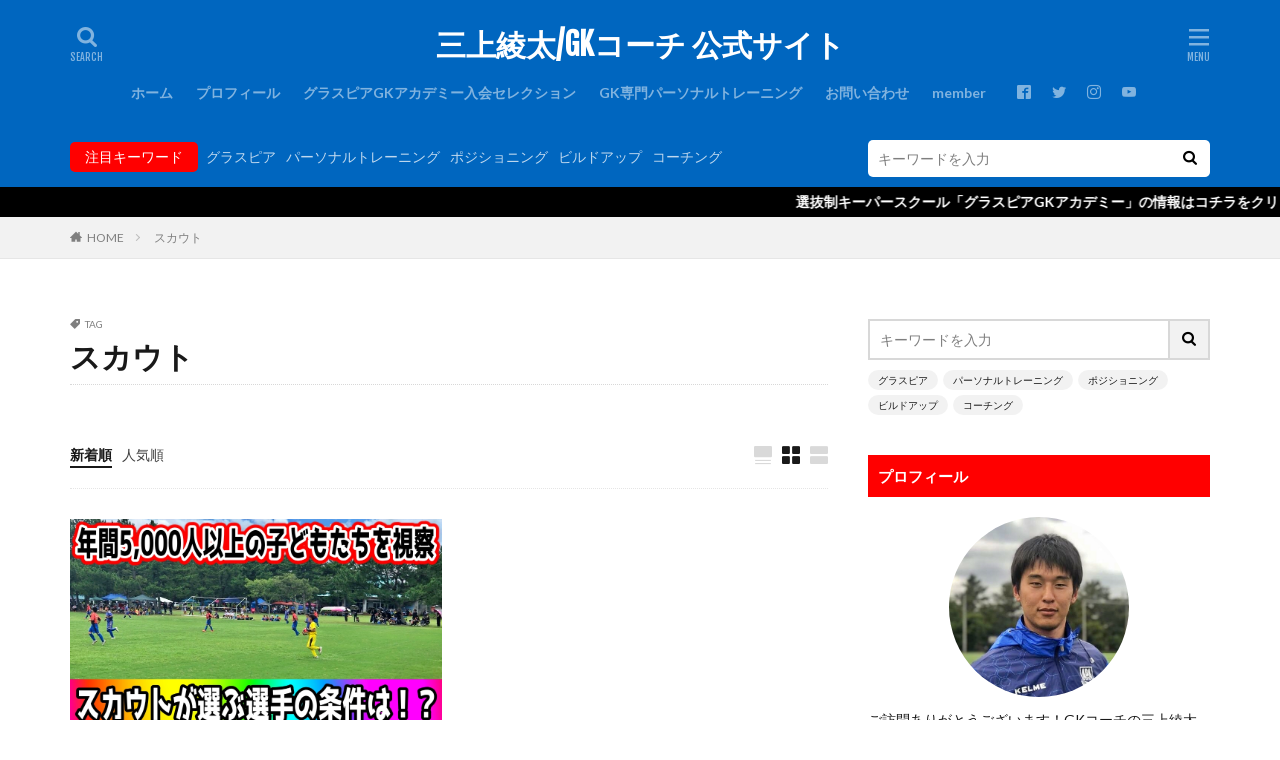

--- FILE ---
content_type: text/html; charset=UTF-8
request_url: https://mikamiryota.com/tag/%E3%82%B9%E3%82%AB%E3%82%A6%E3%83%88/
body_size: 51187
content:

<!DOCTYPE html>

<html lang="ja" prefix="og: http://ogp.me/ns#" class="t-html 
">

<head prefix="og: http://ogp.me/ns# fb: http://ogp.me/ns/fb# article: http://ogp.me/ns/article#">
<meta charset="UTF-8">
<meta name='robots' content='index, follow, max-image-preview:large, max-snippet:-1, max-video-preview:-1' />
	<style>img:is([sizes="auto" i], [sizes^="auto," i]) { contain-intrinsic-size: 3000px 1500px }</style>
	
	<!-- This site is optimized with the Yoast SEO plugin v26.2 - https://yoast.com/wordpress/plugins/seo/ -->
	<title>スカウト アーカイブ - 三上綾太/GKコーチ 公式サイト</title>
	<link rel="canonical" href="https://mikamiryota.com/tag/スカウト/" />
	<meta property="og:locale" content="ja_JP" />
	<meta property="og:type" content="article" />
	<meta property="og:title" content="スカウト アーカイブ - 三上綾太/GKコーチ 公式サイト" />
	<meta property="og:url" content="https://mikamiryota.com/tag/スカウト/" />
	<meta property="og:site_name" content="三上綾太/GKコーチ 公式サイト" />
	<meta name="twitter:card" content="summary_large_image" />
	<script type="application/ld+json" class="yoast-schema-graph">{"@context":"https://schema.org","@graph":[{"@type":"CollectionPage","@id":"https://mikamiryota.com/tag/%e3%82%b9%e3%82%ab%e3%82%a6%e3%83%88/","url":"https://mikamiryota.com/tag/%e3%82%b9%e3%82%ab%e3%82%a6%e3%83%88/","name":"スカウト アーカイブ - 三上綾太/GKコーチ 公式サイト","isPartOf":{"@id":"https://mikamiryota.com/#website"},"primaryImageOfPage":{"@id":"https://mikamiryota.com/tag/%e3%82%b9%e3%82%ab%e3%82%a6%e3%83%88/#primaryimage"},"image":{"@id":"https://mikamiryota.com/tag/%e3%82%b9%e3%82%ab%e3%82%a6%e3%83%88/#primaryimage"},"thumbnailUrl":"https://i0.wp.com/mikamiryota.com/wp-content/uploads/2019/08/img_657.jpg?fit=1000%2C563&ssl=1","breadcrumb":{"@id":"https://mikamiryota.com/tag/%e3%82%b9%e3%82%ab%e3%82%a6%e3%83%88/#breadcrumb"},"inLanguage":"ja"},{"@type":"ImageObject","inLanguage":"ja","@id":"https://mikamiryota.com/tag/%e3%82%b9%e3%82%ab%e3%82%a6%e3%83%88/#primaryimage","url":"https://i0.wp.com/mikamiryota.com/wp-content/uploads/2019/08/img_657.jpg?fit=1000%2C563&ssl=1","contentUrl":"https://i0.wp.com/mikamiryota.com/wp-content/uploads/2019/08/img_657.jpg?fit=1000%2C563&ssl=1","width":1000,"height":563},{"@type":"BreadcrumbList","@id":"https://mikamiryota.com/tag/%e3%82%b9%e3%82%ab%e3%82%a6%e3%83%88/#breadcrumb","itemListElement":[{"@type":"ListItem","position":1,"name":"ホーム","item":"https://mikamiryota.com/"},{"@type":"ListItem","position":2,"name":"スカウト"}]},{"@type":"WebSite","@id":"https://mikamiryota.com/#website","url":"https://mikamiryota.com/","name":"三上綾太/GKコーチ 公式サイト","description":"J下部組織や強豪クラブにGKを多数輩出！","publisher":{"@id":"https://mikamiryota.com/#/schema/person/4179ad95bfd8af7e21313e82d7e80724"},"potentialAction":[{"@type":"SearchAction","target":{"@type":"EntryPoint","urlTemplate":"https://mikamiryota.com/?s={search_term_string}"},"query-input":{"@type":"PropertyValueSpecification","valueRequired":true,"valueName":"search_term_string"}}],"inLanguage":"ja"},{"@type":["Person","Organization"],"@id":"https://mikamiryota.com/#/schema/person/4179ad95bfd8af7e21313e82d7e80724","name":"mikamiryota","image":{"@type":"ImageObject","inLanguage":"ja","@id":"https://mikamiryota.com/#/schema/person/image/","url":"https://secure.gravatar.com/avatar/d83abefd3e4c0f28bb4602a466a82b672c80696fe75dfbe2db9cb9d66613439f?s=96&d=mm&r=g","contentUrl":"https://secure.gravatar.com/avatar/d83abefd3e4c0f28bb4602a466a82b672c80696fe75dfbe2db9cb9d66613439f?s=96&d=mm&r=g","caption":"mikamiryota"},"logo":{"@id":"https://mikamiryota.com/#/schema/person/image/"}}]}</script>
	<!-- / Yoast SEO plugin. -->


<link rel='dns-prefetch' href='//webfonts.xserver.jp' />
<link rel='dns-prefetch' href='//secure.gravatar.com' />
<link rel='dns-prefetch' href='//www.googletagmanager.com' />
<link rel='dns-prefetch' href='//stats.wp.com' />
<link rel='dns-prefetch' href='//v0.wordpress.com' />
<link rel='dns-prefetch' href='//pagead2.googlesyndication.com' />
<link rel='preconnect' href='//i0.wp.com' />
<link rel='preconnect' href='//c0.wp.com' />
<link rel='stylesheet' id='dashicons-css' href='https://c0.wp.com/c/6.8.3/wp-includes/css/dashicons.min.css' type='text/css' media='all' />
<link rel='stylesheet' id='thickbox-css' href='https://c0.wp.com/c/6.8.3/wp-includes/js/thickbox/thickbox.css' type='text/css' media='all' />
<link rel='stylesheet' id='wp-block-library-css' href='https://c0.wp.com/c/6.8.3/wp-includes/css/dist/block-library/style.min.css' type='text/css' media='all' />
<style id='classic-theme-styles-inline-css' type='text/css'>
/*! This file is auto-generated */
.wp-block-button__link{color:#fff;background-color:#32373c;border-radius:9999px;box-shadow:none;text-decoration:none;padding:calc(.667em + 2px) calc(1.333em + 2px);font-size:1.125em}.wp-block-file__button{background:#32373c;color:#fff;text-decoration:none}
</style>
<link rel='stylesheet' id='mediaelement-css' href='https://c0.wp.com/c/6.8.3/wp-includes/js/mediaelement/mediaelementplayer-legacy.min.css' type='text/css' media='all' />
<link rel='stylesheet' id='wp-mediaelement-css' href='https://c0.wp.com/c/6.8.3/wp-includes/js/mediaelement/wp-mediaelement.min.css' type='text/css' media='all' />
<style id='jetpack-sharing-buttons-style-inline-css' type='text/css'>
.jetpack-sharing-buttons__services-list{display:flex;flex-direction:row;flex-wrap:wrap;gap:0;list-style-type:none;margin:5px;padding:0}.jetpack-sharing-buttons__services-list.has-small-icon-size{font-size:12px}.jetpack-sharing-buttons__services-list.has-normal-icon-size{font-size:16px}.jetpack-sharing-buttons__services-list.has-large-icon-size{font-size:24px}.jetpack-sharing-buttons__services-list.has-huge-icon-size{font-size:36px}@media print{.jetpack-sharing-buttons__services-list{display:none!important}}.editor-styles-wrapper .wp-block-jetpack-sharing-buttons{gap:0;padding-inline-start:0}ul.jetpack-sharing-buttons__services-list.has-background{padding:1.25em 2.375em}
</style>
<style id='global-styles-inline-css' type='text/css'>
:root{--wp--preset--aspect-ratio--square: 1;--wp--preset--aspect-ratio--4-3: 4/3;--wp--preset--aspect-ratio--3-4: 3/4;--wp--preset--aspect-ratio--3-2: 3/2;--wp--preset--aspect-ratio--2-3: 2/3;--wp--preset--aspect-ratio--16-9: 16/9;--wp--preset--aspect-ratio--9-16: 9/16;--wp--preset--color--black: #000000;--wp--preset--color--cyan-bluish-gray: #abb8c3;--wp--preset--color--white: #ffffff;--wp--preset--color--pale-pink: #f78da7;--wp--preset--color--vivid-red: #cf2e2e;--wp--preset--color--luminous-vivid-orange: #ff6900;--wp--preset--color--luminous-vivid-amber: #fcb900;--wp--preset--color--light-green-cyan: #7bdcb5;--wp--preset--color--vivid-green-cyan: #00d084;--wp--preset--color--pale-cyan-blue: #8ed1fc;--wp--preset--color--vivid-cyan-blue: #0693e3;--wp--preset--color--vivid-purple: #9b51e0;--wp--preset--gradient--vivid-cyan-blue-to-vivid-purple: linear-gradient(135deg,rgba(6,147,227,1) 0%,rgb(155,81,224) 100%);--wp--preset--gradient--light-green-cyan-to-vivid-green-cyan: linear-gradient(135deg,rgb(122,220,180) 0%,rgb(0,208,130) 100%);--wp--preset--gradient--luminous-vivid-amber-to-luminous-vivid-orange: linear-gradient(135deg,rgba(252,185,0,1) 0%,rgba(255,105,0,1) 100%);--wp--preset--gradient--luminous-vivid-orange-to-vivid-red: linear-gradient(135deg,rgba(255,105,0,1) 0%,rgb(207,46,46) 100%);--wp--preset--gradient--very-light-gray-to-cyan-bluish-gray: linear-gradient(135deg,rgb(238,238,238) 0%,rgb(169,184,195) 100%);--wp--preset--gradient--cool-to-warm-spectrum: linear-gradient(135deg,rgb(74,234,220) 0%,rgb(151,120,209) 20%,rgb(207,42,186) 40%,rgb(238,44,130) 60%,rgb(251,105,98) 80%,rgb(254,248,76) 100%);--wp--preset--gradient--blush-light-purple: linear-gradient(135deg,rgb(255,206,236) 0%,rgb(152,150,240) 100%);--wp--preset--gradient--blush-bordeaux: linear-gradient(135deg,rgb(254,205,165) 0%,rgb(254,45,45) 50%,rgb(107,0,62) 100%);--wp--preset--gradient--luminous-dusk: linear-gradient(135deg,rgb(255,203,112) 0%,rgb(199,81,192) 50%,rgb(65,88,208) 100%);--wp--preset--gradient--pale-ocean: linear-gradient(135deg,rgb(255,245,203) 0%,rgb(182,227,212) 50%,rgb(51,167,181) 100%);--wp--preset--gradient--electric-grass: linear-gradient(135deg,rgb(202,248,128) 0%,rgb(113,206,126) 100%);--wp--preset--gradient--midnight: linear-gradient(135deg,rgb(2,3,129) 0%,rgb(40,116,252) 100%);--wp--preset--font-size--small: 13px;--wp--preset--font-size--medium: 20px;--wp--preset--font-size--large: 36px;--wp--preset--font-size--x-large: 42px;--wp--preset--spacing--20: 0.44rem;--wp--preset--spacing--30: 0.67rem;--wp--preset--spacing--40: 1rem;--wp--preset--spacing--50: 1.5rem;--wp--preset--spacing--60: 2.25rem;--wp--preset--spacing--70: 3.38rem;--wp--preset--spacing--80: 5.06rem;--wp--preset--shadow--natural: 6px 6px 9px rgba(0, 0, 0, 0.2);--wp--preset--shadow--deep: 12px 12px 50px rgba(0, 0, 0, 0.4);--wp--preset--shadow--sharp: 6px 6px 0px rgba(0, 0, 0, 0.2);--wp--preset--shadow--outlined: 6px 6px 0px -3px rgba(255, 255, 255, 1), 6px 6px rgba(0, 0, 0, 1);--wp--preset--shadow--crisp: 6px 6px 0px rgba(0, 0, 0, 1);}:where(.is-layout-flex){gap: 0.5em;}:where(.is-layout-grid){gap: 0.5em;}body .is-layout-flex{display: flex;}.is-layout-flex{flex-wrap: wrap;align-items: center;}.is-layout-flex > :is(*, div){margin: 0;}body .is-layout-grid{display: grid;}.is-layout-grid > :is(*, div){margin: 0;}:where(.wp-block-columns.is-layout-flex){gap: 2em;}:where(.wp-block-columns.is-layout-grid){gap: 2em;}:where(.wp-block-post-template.is-layout-flex){gap: 1.25em;}:where(.wp-block-post-template.is-layout-grid){gap: 1.25em;}.has-black-color{color: var(--wp--preset--color--black) !important;}.has-cyan-bluish-gray-color{color: var(--wp--preset--color--cyan-bluish-gray) !important;}.has-white-color{color: var(--wp--preset--color--white) !important;}.has-pale-pink-color{color: var(--wp--preset--color--pale-pink) !important;}.has-vivid-red-color{color: var(--wp--preset--color--vivid-red) !important;}.has-luminous-vivid-orange-color{color: var(--wp--preset--color--luminous-vivid-orange) !important;}.has-luminous-vivid-amber-color{color: var(--wp--preset--color--luminous-vivid-amber) !important;}.has-light-green-cyan-color{color: var(--wp--preset--color--light-green-cyan) !important;}.has-vivid-green-cyan-color{color: var(--wp--preset--color--vivid-green-cyan) !important;}.has-pale-cyan-blue-color{color: var(--wp--preset--color--pale-cyan-blue) !important;}.has-vivid-cyan-blue-color{color: var(--wp--preset--color--vivid-cyan-blue) !important;}.has-vivid-purple-color{color: var(--wp--preset--color--vivid-purple) !important;}.has-black-background-color{background-color: var(--wp--preset--color--black) !important;}.has-cyan-bluish-gray-background-color{background-color: var(--wp--preset--color--cyan-bluish-gray) !important;}.has-white-background-color{background-color: var(--wp--preset--color--white) !important;}.has-pale-pink-background-color{background-color: var(--wp--preset--color--pale-pink) !important;}.has-vivid-red-background-color{background-color: var(--wp--preset--color--vivid-red) !important;}.has-luminous-vivid-orange-background-color{background-color: var(--wp--preset--color--luminous-vivid-orange) !important;}.has-luminous-vivid-amber-background-color{background-color: var(--wp--preset--color--luminous-vivid-amber) !important;}.has-light-green-cyan-background-color{background-color: var(--wp--preset--color--light-green-cyan) !important;}.has-vivid-green-cyan-background-color{background-color: var(--wp--preset--color--vivid-green-cyan) !important;}.has-pale-cyan-blue-background-color{background-color: var(--wp--preset--color--pale-cyan-blue) !important;}.has-vivid-cyan-blue-background-color{background-color: var(--wp--preset--color--vivid-cyan-blue) !important;}.has-vivid-purple-background-color{background-color: var(--wp--preset--color--vivid-purple) !important;}.has-black-border-color{border-color: var(--wp--preset--color--black) !important;}.has-cyan-bluish-gray-border-color{border-color: var(--wp--preset--color--cyan-bluish-gray) !important;}.has-white-border-color{border-color: var(--wp--preset--color--white) !important;}.has-pale-pink-border-color{border-color: var(--wp--preset--color--pale-pink) !important;}.has-vivid-red-border-color{border-color: var(--wp--preset--color--vivid-red) !important;}.has-luminous-vivid-orange-border-color{border-color: var(--wp--preset--color--luminous-vivid-orange) !important;}.has-luminous-vivid-amber-border-color{border-color: var(--wp--preset--color--luminous-vivid-amber) !important;}.has-light-green-cyan-border-color{border-color: var(--wp--preset--color--light-green-cyan) !important;}.has-vivid-green-cyan-border-color{border-color: var(--wp--preset--color--vivid-green-cyan) !important;}.has-pale-cyan-blue-border-color{border-color: var(--wp--preset--color--pale-cyan-blue) !important;}.has-vivid-cyan-blue-border-color{border-color: var(--wp--preset--color--vivid-cyan-blue) !important;}.has-vivid-purple-border-color{border-color: var(--wp--preset--color--vivid-purple) !important;}.has-vivid-cyan-blue-to-vivid-purple-gradient-background{background: var(--wp--preset--gradient--vivid-cyan-blue-to-vivid-purple) !important;}.has-light-green-cyan-to-vivid-green-cyan-gradient-background{background: var(--wp--preset--gradient--light-green-cyan-to-vivid-green-cyan) !important;}.has-luminous-vivid-amber-to-luminous-vivid-orange-gradient-background{background: var(--wp--preset--gradient--luminous-vivid-amber-to-luminous-vivid-orange) !important;}.has-luminous-vivid-orange-to-vivid-red-gradient-background{background: var(--wp--preset--gradient--luminous-vivid-orange-to-vivid-red) !important;}.has-very-light-gray-to-cyan-bluish-gray-gradient-background{background: var(--wp--preset--gradient--very-light-gray-to-cyan-bluish-gray) !important;}.has-cool-to-warm-spectrum-gradient-background{background: var(--wp--preset--gradient--cool-to-warm-spectrum) !important;}.has-blush-light-purple-gradient-background{background: var(--wp--preset--gradient--blush-light-purple) !important;}.has-blush-bordeaux-gradient-background{background: var(--wp--preset--gradient--blush-bordeaux) !important;}.has-luminous-dusk-gradient-background{background: var(--wp--preset--gradient--luminous-dusk) !important;}.has-pale-ocean-gradient-background{background: var(--wp--preset--gradient--pale-ocean) !important;}.has-electric-grass-gradient-background{background: var(--wp--preset--gradient--electric-grass) !important;}.has-midnight-gradient-background{background: var(--wp--preset--gradient--midnight) !important;}.has-small-font-size{font-size: var(--wp--preset--font-size--small) !important;}.has-medium-font-size{font-size: var(--wp--preset--font-size--medium) !important;}.has-large-font-size{font-size: var(--wp--preset--font-size--large) !important;}.has-x-large-font-size{font-size: var(--wp--preset--font-size--x-large) !important;}
:where(.wp-block-post-template.is-layout-flex){gap: 1.25em;}:where(.wp-block-post-template.is-layout-grid){gap: 1.25em;}
:where(.wp-block-columns.is-layout-flex){gap: 2em;}:where(.wp-block-columns.is-layout-grid){gap: 2em;}
:root :where(.wp-block-pullquote){font-size: 1.5em;line-height: 1.6;}
</style>
<script type="text/javascript" src="https://c0.wp.com/c/6.8.3/wp-includes/js/jquery/jquery.min.js" id="jquery-core-js"></script>
<script type="text/javascript" src="https://c0.wp.com/c/6.8.3/wp-includes/js/jquery/jquery-migrate.min.js" id="jquery-migrate-js"></script>
<script type="text/javascript" src="//webfonts.xserver.jp/js/xserverv3.js?fadein=0&amp;ver=2.0.8" id="typesquare_std-js"></script>

<!-- Site Kit によって追加された Google タグ（gtag.js）スニペット -->
<!-- Google アナリティクス スニペット (Site Kit が追加) -->
<script type="text/javascript" src="https://www.googletagmanager.com/gtag/js?id=G-4YKFZ2EJ9H" id="google_gtagjs-js" async></script>
<script type="text/javascript" id="google_gtagjs-js-after">
/* <![CDATA[ */
window.dataLayer = window.dataLayer || [];function gtag(){dataLayer.push(arguments);}
gtag("set","linker",{"domains":["mikamiryota.com"]});
gtag("js", new Date());
gtag("set", "developer_id.dZTNiMT", true);
gtag("config", "G-4YKFZ2EJ9H");
/* ]]> */
</script>
<link rel="https://api.w.org/" href="https://mikamiryota.com/wp-json/" /><link rel="alternate" title="JSON" type="application/json" href="https://mikamiryota.com/wp-json/wp/v2/tags/345" /><meta name="generator" content="Site Kit by Google 1.164.0" />	<style>img#wpstats{display:none}</style>
		<link class="css-async" rel href="https://mikamiryota.com/wp-content/themes/the-thor/css/icon.min.css">
<link class="css-async" rel href="https://fonts.googleapis.com/css?family=Lato:100,300,400,700,900">
<link class="css-async" rel href="https://fonts.googleapis.com/css?family=Fjalla+One">
<link rel="stylesheet" href="https://fonts.googleapis.com/css?family=Noto+Sans+JP:100,200,300,400,500,600,700,800,900">
<link rel="stylesheet" href="https://mikamiryota.com/wp-content/themes/the-thor/style.min.css">
<link class="css-async" rel href="https://mikamiryota.com/wp-content/themes/the-thor-child/style-user.css?1541661837">
<script src="https://ajax.googleapis.com/ajax/libs/jquery/1.12.4/jquery.min.js"></script>
<meta http-equiv="X-UA-Compatible" content="IE=edge">
<meta name="viewport" content="width=device-width, initial-scale=1, viewport-fit=cover"/>
<style>
.widget.widget_nav_menu ul.menu{border-color: rgba(255,0,0,0.15);}.widget.widget_nav_menu ul.menu li{border-color: rgba(255,0,0,0.75);}.widget.widget_nav_menu ul.menu .sub-menu li{border-color: rgba(255,0,0,0.15);}.widget.widget_nav_menu ul.menu .sub-menu li .sub-menu li:first-child{border-color: rgba(255,0,0,0.15);}.widget.widget_nav_menu ul.menu li a:hover{background-color: rgba(255,0,0,0.75);}.widget.widget_nav_menu ul.menu .current-menu-item > a{background-color: rgba(255,0,0,0.75);}.widget.widget_nav_menu ul.menu li .sub-menu li a:before {color:#ff0000;}.widget.widget_nav_menu ul.menu li a{background-color:#ff0000;}.widget.widget_nav_menu ul.menu .sub-menu a:hover{color:#ff0000;}.widget.widget_nav_menu ul.menu .sub-menu .current-menu-item a{color:#ff0000;}.widget.widget_categories ul{border-color: rgba(255,0,0,0.15);}.widget.widget_categories ul li{border-color: rgba(255,0,0,0.75);}.widget.widget_categories ul .children li{border-color: rgba(255,0,0,0.15);}.widget.widget_categories ul .children li .children li:first-child{border-color: rgba(255,0,0,0.15);}.widget.widget_categories ul li a:hover{background-color: rgba(255,0,0,0.75);}.widget.widget_categories ul .current-menu-item > a{background-color: rgba(255,0,0,0.75);}.widget.widget_categories ul li .children li a:before {color:#ff0000;}.widget.widget_categories ul li a{background-color:#ff0000;}.widget.widget_categories ul .children a:hover{color:#ff0000;}.widget.widget_categories ul .children .current-menu-item a{color:#ff0000;}.widgetSearch__input:hover{border-color:#ff0000;}.widgetCatTitle{background-color:#ff0000;}.widgetCatTitle__inner{background-color:#ff0000;}.widgetSearch__submit:hover{background-color:#ff0000;}.widgetProfile__sns{background-color:#ff0000;}.widget.widget_calendar .calendar_wrap tbody a:hover{background-color:#ff0000;}.widget ul li a:hover{color:#ff0000;}.widget.widget_rss .rsswidget:hover{color:#ff0000;}.widget.widget_tag_cloud a:hover{background-color:#ff0000;}.widget select:hover{border-color:#ff0000;}.widgetSearch__checkLabel:hover:after{border-color:#ff0000;}.widgetSearch__check:checked .widgetSearch__checkLabel:before, .widgetSearch__check:checked + .widgetSearch__checkLabel:before{border-color:#ff0000;}.widgetTab__item.current{border-top-color:#ff0000;}.widgetTab__item:hover{border-top-color:#ff0000;}.searchHead__title{background-color:#ff0000;}.searchHead__submit:hover{color:#ff0000;}.menuBtn__close:hover{color:#ff0000;}.menuBtn__link:hover{color:#ff0000;}@media only screen and (min-width: 992px){.menuBtn__link {background-color:#ff0000;}}.t-headerCenter .menuBtn__link:hover{color:#ff0000;}.searchBtn__close:hover{color:#ff0000;}.searchBtn__link:hover{color:#ff0000;}.breadcrumb__item a:hover{color:#ff0000;}.pager__item{color:#ff0000;}.pager__item:hover, .pager__item-current{background-color:#ff0000; color:#fff;}.page-numbers{color:#ff0000;}.page-numbers:hover, .page-numbers.current{background-color:#ff0000; color:#fff;}.pagePager__item{color:#ff0000;}.pagePager__item:hover, .pagePager__item-current{background-color:#ff0000; color:#fff;}.heading a:hover{color:#ff0000;}.eyecatch__cat{background-color:#ff0000;}.the__category{background-color:#ff0000;}.dateList__item a:hover{color:#ff0000;}.controllerFooter__item:last-child{background-color:#ff0000;}.controllerFooter__close{background-color:#ff0000;}.bottomFooter__topBtn{background-color:#ff0000;}.mask-color{background-color:#ff0000;}.mask-colorgray{background-color:#ff0000;}.pickup3__item{background-color:#ff0000;}.categoryBox__title{color:#ff0000;}.comments__list .comment-meta{background-color:#ff0000;}.comment-respond .submit{background-color:#ff0000;}.prevNext__pop{background-color:#ff0000;}.swiper-pagination-bullet-active{background-color:#ff0000;}.swiper-slider .swiper-button-next, .swiper-slider .swiper-container-rtl .swiper-button-prev, .swiper-slider .swiper-button-prev, .swiper-slider .swiper-container-rtl .swiper-button-next	{background-color:#ff0000;}body{background:#ffffff;}.searchHead{background-color:#0066bf;}.infoHead{background-color:#000000;}.t-headerColor .l-header{background-color:#0066bf;}.t-headerColor .globalNavi::before{background: -webkit-gradient(linear,left top,right top,color-stop(0%,rgba(255,255,255,0)),color-stop(100%,#0066bf));}.t-headerColor .subNavi__link-pickup:hover{color:#0066bf;}.snsFooter{background-color:#0008ff}.widget-main .heading.heading-widget{background-color:#ff0000}.widget-main .heading.heading-widgetsimple{background-color:#ff0000}.widget-main .heading.heading-widgetsimplewide{background-color:#ff0000}.widget-main .heading.heading-widgetwide{background-color:#ff0000}.widget-main .heading.heading-widgetbottom:before{border-color:#ff0000}.widget-main .heading.heading-widgetborder{border-color:#ff0000}.widget-main .heading.heading-widgetborder::before,.widget-main .heading.heading-widgetborder::after{background-color:#ff0000}.widget-side .heading.heading-widget{background-color:#ff0000}.widget-side .heading.heading-widgetsimple{background-color:#ff0000}.widget-side .heading.heading-widgetsimplewide{background-color:#ff0000}.widget-side .heading.heading-widgetwide{background-color:#ff0000}.widget-side .heading.heading-widgetbottom:before{border-color:#ff0000}.widget-side .heading.heading-widgetborder{border-color:#ff0000}.widget-side .heading.heading-widgetborder::before,.widget-side .heading.heading-widgetborder::after{background-color:#ff0000}.widget-foot .heading.heading-widget{background-color:#ff0000}.widget-foot .heading.heading-widgetsimple{background-color:#ff0000}.widget-foot .heading.heading-widgetsimplewide{background-color:#ff0000}.widget-foot .heading.heading-widgetwide{background-color:#ff0000}.widget-foot .heading.heading-widgetbottom:before{border-color:#ff0000}.widget-foot .heading.heading-widgetborder{border-color:#ff0000}.widget-foot .heading.heading-widgetborder::before,.widget-foot .heading.heading-widgetborder::after{background-color:#ff0000}.widget-menu .heading.heading-widget{background-color:#0066bf}.widget-menu .heading.heading-widgetsimple{background-color:#0066bf}.widget-menu .heading.heading-widgetsimplewide{background-color:#0066bf}.widget-menu .heading.heading-widgetwide{background-color:#0066bf}.widget-menu .heading.heading-widgetbottom:before{border-color:#0066bf}.widget-menu .heading.heading-widgetborder{border-color:#0066bf}.widget-menu .heading.heading-widgetborder::before,.widget-menu .heading.heading-widgetborder::after{background-color:#0066bf}.still{height: 210px;}@media only screen and (min-width: 768px){.still {height: 700px;}}.still.still-movie .still__box{background-image:url(https://i0.wp.com/mikamiryota.com/wp-content/uploads/2020/04/05b4ae09724263c8fd5d3b39de33bcc8.png?fit=768%2C432&ssl=1);}@media only screen and (min-width: 768px){.still.still-movie .still__box{background-image:url(https://i0.wp.com/mikamiryota.com/wp-content/uploads/2020/04/05b4ae09724263c8fd5d3b39de33bcc8.png?fit=1280%2C720&ssl=1);}}.pickupHead{background-color:#0066bf}.rankingBox__bg{background-color:#ff0000}.the__ribbon{background-color:#ff0000}.the__ribbon:after{border-left-color:#ff0000; border-right-color:#ff0000}.eyecatch__link.eyecatch__link-mask:hover::after {background-color: rgba(0,0,0,0.5);}.eyecatch__link.eyecatch__link-maskzoom:hover::after {background-color: rgba(0,0,0,0.5);}.eyecatch__link.eyecatch__link-maskzoomrotate:hover::after {background-color: rgba(0,0,0,0.5);}.eyecatch__link.eyecatch__link-mask:hover::after{content: "この記事を読む！";}.eyecatch__link.eyecatch__link-maskzoom:hover::after{content: "この記事を読む！";}.eyecatch__link.eyecatch__link-maskzoomrotate:hover::after{content: "この記事を読む！";}.content .afTagBox__btnDetail{background-color:#f2f91d;}.widget .widgetAfTag__btnDetail{background-color:#f2f91d;}.content .afTagBox__btnAf{background-color:#ff0000;}.widget .widgetAfTag__btnAf{background-color:#ff0000;}.content a{color:#1839f4;}.phrase a{color:#1839f4;}.content .sitemap li a:hover{color:#1839f4;}.content h2 a:hover,.content h3 a:hover,.content h4 a:hover,.content h5 a:hover{color:#1839f4;}.content ul.menu li a:hover{color:#1839f4;}.content .es-LiconBox:before{background-color:#a83f3f;}.content .es-LiconCircle:before{background-color:#a83f3f;}.content .es-BTiconBox:before{background-color:#a83f3f;}.content .es-BTiconCircle:before{background-color:#a83f3f;}.content .es-BiconObi{border-color:#a83f3f;}.content .es-BiconCorner:before{background-color:#a83f3f;}.content .es-BiconCircle:before{background-color:#a83f3f;}.content .es-BmarkHatena::before{background-color:#005293;}.content .es-BmarkExcl::before{background-color:#b60105;}.content .es-BmarkQ::before{background-color:#005293;}.content .es-BmarkQ::after{border-top-color:#005293;}.content .es-BmarkA::before{color:#b60105;}.content .es-BsubTradi::before{color:#ffffff;background-color:#b60105;border-color:#b60105;}.btn__link-primary{color:#ffffff; background-color:#3f3f3f;}.content .btn__link-primary{color:#ffffff; background-color:#3f3f3f;}.searchBtn__contentInner .btn__link-search{color:#ffffff; background-color:#3f3f3f;}.btn__link-secondary{color:#ffffff; background-color:#3f3f3f;}.content .btn__link-secondary{color:#ffffff; background-color:#3f3f3f;}.btn__link-search{color:#ffffff; background-color:#3f3f3f;}.btn__link-normal{color:#3f3f3f;}.content .btn__link-normal{color:#3f3f3f;}.btn__link-normal:hover{background-color:#3f3f3f;}.content .btn__link-normal:hover{background-color:#3f3f3f;}.comments__list .comment-reply-link{color:#3f3f3f;}.comments__list .comment-reply-link:hover{background-color:#3f3f3f;}@media only screen and (min-width: 992px){.subNavi__link-pickup{color:#3f3f3f;}}@media only screen and (min-width: 992px){.subNavi__link-pickup:hover{background-color:#3f3f3f;}}.partsH2-83 h2{color:#000000; border-color:#1e73be;}.partsH2-83 h2:first-letter{color:#ff0000;}.content h3{color:#191919}.content h4{color:#191919}.content h5{color:#191919}.content ul > li::before{color:#a83f3f;}.content ul{color:#191919;}.content ol > li::before{color:#a83f3f; border-color:#a83f3f;}.content ol > li > ol > li::before{background-color:#a83f3f; border-color:#a83f3f;}.content ol > li > ol > li > ol > li::before{color:#a83f3f; border-color:#a83f3f;}.content ol{color:#191919;}.content .balloon .balloon__text{color:#191919; background-color:#f2f2f2;}.content .balloon .balloon__text-left:before{border-left-color:#f2f2f2;}.content .balloon .balloon__text-right:before{border-right-color:#f2f2f2;}.content .balloon-boder .balloon__text{color:#191919; background-color:#ffffff;  border-color:#d8d8d8;}.content .balloon-boder .balloon__text-left:before{border-left-color:#d8d8d8;}.content .balloon-boder .balloon__text-left:after{border-left-color:#ffffff;}.content .balloon-boder .balloon__text-right:before{border-right-color:#d8d8d8;}.content .balloon-boder .balloon__text-right:after{border-right-color:#ffffff;}.content blockquote{color:#191919; background-color:#f2f2f2;}.content blockquote::before{color:#d8d8d8;}.content table{color:#191919; border-top-color:#E5E5E5; border-left-color:#E5E5E5;}.content table th{background:#7f7f7f; color:#ffffff; ;border-right-color:#E5E5E5; border-bottom-color:#E5E5E5;}.content table td{background:#ffffff; ;border-right-color:#E5E5E5; border-bottom-color:#E5E5E5;}.content table tr:nth-child(odd) td{background-color:#f2f2f2;}
</style>

<!-- Site Kit が追加した Google AdSense メタタグ -->
<meta name="google-adsense-platform-account" content="ca-host-pub-2644536267352236">
<meta name="google-adsense-platform-domain" content="sitekit.withgoogle.com">
<!-- Site Kit が追加した End Google AdSense メタタグ -->

<!-- Google AdSense スニペット (Site Kit が追加) -->
<script type="text/javascript" async="async" src="https://pagead2.googlesyndication.com/pagead/js/adsbygoogle.js?client=ca-pub-1717812909584828&amp;host=ca-host-pub-2644536267352236" crossorigin="anonymous"></script>

<!-- (ここまで) Google AdSense スニペット (Site Kit が追加) -->
<link rel="icon" href="https://i0.wp.com/mikamiryota.com/wp-content/uploads/2019/10/image.jpg?fit=32%2C32&#038;ssl=1" sizes="32x32" />
<link rel="icon" href="https://i0.wp.com/mikamiryota.com/wp-content/uploads/2019/10/image.jpg?fit=192%2C192&#038;ssl=1" sizes="192x192" />
<link rel="apple-touch-icon" href="https://i0.wp.com/mikamiryota.com/wp-content/uploads/2019/10/image.jpg?fit=180%2C180&#038;ssl=1" />
<meta name="msapplication-TileImage" content="https://i0.wp.com/mikamiryota.com/wp-content/uploads/2019/10/image.jpg?fit=270%2C270&#038;ssl=1" />
<!– Global site tag (gtag.js) – Google Analytics –>
<script async src='https://www.googletagmanager.com/gtag/js?id=UA-131270753-1'></script>
<script>
    window.dataLayer = window.dataLayer || [];
    function gtag(){dataLayer.push(arguments);}
    gtag('js', new Date());
    gtag('config', 'UA-131270753-1');
    
</script>
<!– /Global site tag (gtag.js) – Google Analytics –>
<meta property="og:site_name" content="三上綾太/GKコーチ 公式サイト" />
<meta property="og:type" content="website" />
<meta property="og:title" content="スカウト アーカイブ - 三上綾太/GKコーチ 公式サイト" />
<meta property="og:description" content="J下部組織や強豪クラブにGKを多数輩出！" />
<meta property="og:url" content="https://mikamiryota.com/tag/fc%e3%83%90%e3%83%ab%e3%82%bb%e3%83%ad%e3%83%8a/" />
<meta property="og:image" content="http://mikamiryota.com/wp-content/uploads/2019/11/IMG_8933-scaled-e1574251012872.png" />
<meta name="twitter:card" content="summary_large_image" />
<meta name="twitter:site" content="@Ryota1gkcoach" />
<meta property="fb:app_id" content="mikamiryotagkcoach" />

<script data-ad-client="ca-pub-1717812909584828" async src="https://pagead2.googlesyndication.com/pagead/js/adsbygoogle.js"></script>
</head>
<body class="t-hiragino t-headerCenter t-headerColor t-footerFixed" id="top">


  <!--l-header-->
  <header class="l-header">
    <div class="container container-header">

      <!--logo-->
			<p class="siteTitle">
				<a class="siteTitle__link" href="https://mikamiryota.com">
											三上綾太/GKコーチ 公式サイト					        </a>
      </p>      <!--/logo-->


      				<!--globalNavi-->
				<nav class="globalNavi">
					<div class="globalNavi__inner">
            <ul class="globalNavi__list"><li id="menu-item-900" class="menu-item menu-item-type-custom menu-item-object-custom menu-item-home menu-item-900"><a href="https://mikamiryota.com">ホーム</a></li>
<li id="menu-item-899" class="menu-item menu-item-type-post_type menu-item-object-page menu-item-899"><a href="https://mikamiryota.com/profile/">プロフィール</a></li>
<li id="menu-item-6442" class="menu-item menu-item-type-post_type menu-item-object-page menu-item-6442"><a href="https://mikamiryota.com/graspia-gka/">グラスピアGKアカデミー入会セレクション</a></li>
<li id="menu-item-3521" class="menu-item menu-item-type-post_type menu-item-object-page menu-item-3521"><a href="https://mikamiryota.com/personal_goalkeeper_training/">GK専門パーソナルトレーニング</a></li>
<li id="menu-item-6047" class="menu-item menu-item-type-post_type menu-item-object-page menu-item-6047"><a href="https://mikamiryota.com/contact-us/">お問い合わせ</a></li>
<li id="menu-item-1045" class="menu-item menu-item-type-post_type menu-item-object-page menu-item-1045"><a href="https://mikamiryota.com/members-only/">member</a></li>
</ul>					</div>
				</nav>
				<!--/globalNavi-->
			

							<!--subNavi-->
				<nav class="subNavi">
	        	        						<ul class="subNavi__list">
															<li class="subNavi__item"><a class="subNavi__link icon-facebook2" href="https://www.facebook.com/mikamiryotagkcoach"></a></li>
															<li class="subNavi__item"><a class="subNavi__link icon-twitter" href="https://twitter.com/Ryota1gkcoach"></a></li>
															<li class="subNavi__item"><a class="subNavi__link icon-instagram" href="http://instagram.com/ryota1gkcoach"></a></li>
															<li class="subNavi__item"><a class="subNavi__link icon-youtube" href="https://www.youtube.com/channel/UCXJVw037ys6s19w26CyyY1g"></a></li>
													</ul>
									</nav>
				<!--/subNavi-->
			

            <!--searchBtn-->
			<div class="searchBtn ">
        <input class="searchBtn__checkbox" id="searchBtn-checkbox" type="checkbox">
        <label class="searchBtn__link searchBtn__link-text icon-search" for="searchBtn-checkbox"></label>
        <label class="searchBtn__unshown" for="searchBtn-checkbox"></label>

        <div class="searchBtn__content">
          <div class="searchBtn__scroll">
            <label class="searchBtn__close" for="searchBtn-checkbox"><i class="icon-close"></i>CLOSE</label>
            <div class="searchBtn__contentInner">
              <aside class="widget">
  <div class="widgetSearch">
    <form method="get" action="https://mikamiryota.com" target="_top">
  <div class="widgetSearch__contents">
    <h3 class="heading heading-tertiary">キーワード</h3>
    <input class="widgetSearch__input widgetSearch__input-max" type="text" name="s" placeholder="キーワードを入力" value="">

        <ol class="widgetSearch__word">
            <li class="widgetSearch__wordItem"><a href="https://mikamiryota.com?s=グラスピア">グラスピア</a></li>
	              <li class="widgetSearch__wordItem"><a href="https://mikamiryota.com?s=パーソナルトレーニング">パーソナルトレーニング</a></li>
	              <li class="widgetSearch__wordItem"><a href="https://mikamiryota.com?s=ポジショニング">ポジショニング</a></li>
	              <li class="widgetSearch__wordItem"><a href="https://mikamiryota.com?s=ビルドアップ">ビルドアップ</a></li>
	              <li class="widgetSearch__wordItem"><a href="https://mikamiryota.com?s=コーチング">コーチング</a></li>
	      </ol>
    
  </div>

  <div class="widgetSearch__contents">
    <h3 class="heading heading-tertiary">カテゴリー</h3>
	<select  name='cat' id='cat_696e79fc4365a' class='widgetSearch__select'>
	<option value=''>カテゴリーを選択</option>
	<option class="level-0" value="2">GKブログ</option>
	<option class="level-0" value="3">GKトレーニング</option>
	<option class="level-0" value="4">GK道具</option>
	<option class="level-0" value="227">GKコーチ</option>
	<option class="level-0" value="297">GK専門のパーソナルトレーニング</option>
	<option class="level-0" value="380">海外の育成現場</option>
	<option class="level-0" value="581">GKアカデミー</option>
	<option class="level-0" value="610">グラスピア</option>
</select>
  </div>

  	<div class="widgetSearch__tag">
    <h3 class="heading heading-tertiary">タグ</h3>
    <label><input class="widgetSearch__check" type="checkbox" name="tag[]" value="1000%e4%ba%ba%e7%aa%81%e7%a0%b4%e8%a8%98%e5%bf%b5" /><span class="widgetSearch__checkLabel">1000人突破記念</span></label><label><input class="widgetSearch__check" type="checkbox" name="tag[]" value="%e5%a4%8f%e4%bc%91%e3%81%bf" /><span class="widgetSearch__checkLabel">夏休み</span></label><label><input class="widgetSearch__check" type="checkbox" name="tag[]" value="%e5%ae%8c%e7%92%a7%e4%b8%bb%e7%be%a9%e8%80%85" /><span class="widgetSearch__checkLabel">完璧主義者</span></label><label><input class="widgetSearch__check" type="checkbox" name="tag[]" value="%e5%ad%90%e3%81%a9%e3%82%82" /><span class="widgetSearch__checkLabel">子ども</span></label><label><input class="widgetSearch__check" type="checkbox" name="tag[]" value="%e5%a4%b1%e7%82%b9%e3%82%92%e6%b8%9b%e3%82%89%e3%81%99" /><span class="widgetSearch__checkLabel">失点を減らす</span></label><label><input class="widgetSearch__check" type="checkbox" name="tag[]" value="%e5%a4%b1%e6%95%97%e3%81%af%e6%88%90%e5%8a%9f%e3%81%ae%e5%85%83" /><span class="widgetSearch__checkLabel">失敗は成功の元</span></label><label><input class="widgetSearch__check" type="checkbox" name="tag[]" value="%e5%a4%b1%e6%95%97" /><span class="widgetSearch__checkLabel">失敗</span></label><label><input class="widgetSearch__check" type="checkbox" name="tag[]" value="%e5%a4%a7%e8%b0%b7%e5%b9%b8%e8%bc%9d" /><span class="widgetSearch__checkLabel">大谷幸輝</span></label><label><input class="widgetSearch__check" type="checkbox" name="tag[]" value="%e5%a4%a7%e5%ae%ae%e3%82%a2%e3%83%ab%e3%83%87%e3%82%a3%e3%83%bc%e3%82%b8%e3%83%a3%e3%83%a6%e3%83%bc%e3%82%b9" /><span class="widgetSearch__checkLabel">大宮アルディージャユース</span></label><label><input class="widgetSearch__check" type="checkbox" name="tag[]" value="%e5%a4%a7%e5%ae%ae%e3%82%a2%e3%83%ab%e3%83%87%e3%82%a3%e3%83%bc%e3%82%b8%e3%83%a3" /><span class="widgetSearch__checkLabel">大宮アルディージャ</span></label><label><input class="widgetSearch__check" type="checkbox" name="tag[]" value="%e5%a4%a7%e4%ba%ba" /><span class="widgetSearch__checkLabel">大人</span></label><label><input class="widgetSearch__check" type="checkbox" name="tag[]" value="%e5%a4%89%e5%8c%96" /><span class="widgetSearch__checkLabel">変化</span></label><label><input class="widgetSearch__check" type="checkbox" name="tag[]" value="%e5%b0%8f6" /><span class="widgetSearch__checkLabel">小6</span></label><label><input class="widgetSearch__check" type="checkbox" name="tag[]" value="%e5%a4%89%e3%82%8f%e3%82%8b" /><span class="widgetSearch__checkLabel">変わる</span></label><label><input class="widgetSearch__check" type="checkbox" name="tag[]" value="%e5%9f%bc%e7%8e%89%e7%9c%8c" /><span class="widgetSearch__checkLabel">埼玉県</span></label><label><input class="widgetSearch__check" type="checkbox" name="tag[]" value="%e5%9f%bc%e7%8e%89" /><span class="widgetSearch__checkLabel">埼玉</span></label><label><input class="widgetSearch__check" type="checkbox" name="tag[]" value="%e5%9f%ba%e7%a4%8e" /><span class="widgetSearch__checkLabel">基礎</span></label><label><input class="widgetSearch__check" type="checkbox" name="tag[]" value="%e5%9f%ba%e6%9c%ac%e6%8a%80%e8%a1%93" /><span class="widgetSearch__checkLabel">基本技術</span></label><label><input class="widgetSearch__check" type="checkbox" name="tag[]" value="base" /><span class="widgetSearch__checkLabel">基本</span></label><label><input class="widgetSearch__check" type="checkbox" name="tag[]" value="%e5%96%9c%e3%81%b3" /><span class="widgetSearch__checkLabel">喜び</span></label><label><input class="widgetSearch__check" type="checkbox" name="tag[]" value="%e5%90%91%e4%b8%8a%e5%bf%83" /><span class="widgetSearch__checkLabel">向上心</span></label><label><input class="widgetSearch__check" type="checkbox" name="tag[]" value="%e5%8f%b3%e8%b6%b3" /><span class="widgetSearch__checkLabel">右足</span></label><label><input class="widgetSearch__check" type="checkbox" name="tag[]" value="%e5%8c%97%e4%b9%9d%e5%b7%9e" /><span class="widgetSearch__checkLabel">北九州</span></label><label><input class="widgetSearch__check" type="checkbox" name="tag[]" value="%e5%b0%82%e9%96%80%e6%80%a7" /><span class="widgetSearch__checkLabel">専門性</span></label><label><input class="widgetSearch__check" type="checkbox" name="tag[]" value="%e5%b0%8f%e5%ad%a64%e5%b9%b4%e7%94%9f" /><span class="widgetSearch__checkLabel">小学4年生</span></label><label><input class="widgetSearch__check" type="checkbox" name="tag[]" value="%e5%8b%89%e5%bc%b7" /><span class="widgetSearch__checkLabel">勉強</span></label><label><input class="widgetSearch__check" type="checkbox" name="tag[]" value="%e5%bf%83%e6%8a%80%e4%bd%93" /><span class="widgetSearch__checkLabel">心技体</span></label><label><input class="widgetSearch__check" type="checkbox" name="tag[]" value="%e6%88%a6%e8%a1%93" /><span class="widgetSearch__checkLabel">戦術</span></label><label><input class="widgetSearch__check" type="checkbox" name="tag[]" value="%e6%88%90%e9%95%b7%e6%9c%9f" /><span class="widgetSearch__checkLabel">成長期</span></label><label><input class="widgetSearch__check" type="checkbox" name="tag[]" value="%e6%88%90%e9%95%b7" /><span class="widgetSearch__checkLabel">成長</span></label><label><input class="widgetSearch__check" type="checkbox" name="tag[]" value="%e6%88%90%e7%b8%be" /><span class="widgetSearch__checkLabel">成績</span></label><label><input class="widgetSearch__check" type="checkbox" name="tag[]" value="%e6%84%8f%e8%ad%98" /><span class="widgetSearch__checkLabel">意識</span></label><label><input class="widgetSearch__check" type="checkbox" name="tag[]" value="%e6%81%90%e6%80%96" /><span class="widgetSearch__checkLabel">恐怖</span></label><label><input class="widgetSearch__check" type="checkbox" name="tag[]" value="%e6%80%96%e3%81%84" /><span class="widgetSearch__checkLabel">怖い</span></label><label><input class="widgetSearch__check" type="checkbox" name="tag[]" value="%e6%80%92%e9%b3%b4%e3%82%8a%e5%a3%b0" /><span class="widgetSearch__checkLabel">怒鳴り声</span></label><label><input class="widgetSearch__check" type="checkbox" name="tag[]" value="%e6%80%92%e3%82%8b" /><span class="widgetSearch__checkLabel">怒る</span></label><label><input class="widgetSearch__check" type="checkbox" name="tag[]" value="%e6%80%92%e3%82%89%e3%82%8c%e3%82%8b" /><span class="widgetSearch__checkLabel">怒られる</span></label><label><input class="widgetSearch__check" type="checkbox" name="tag[]" value="%e5%bf%83%e3%81%ae%e3%82%a8%e3%83%8d%e3%83%ab%e3%82%ae%e3%83%bc" /><span class="widgetSearch__checkLabel">心のエネルギー</span></label><label><input class="widgetSearch__check" type="checkbox" name="tag[]" value="%e5%b0%8f%e5%ad%a66%e5%b9%b4%e7%94%9f" /><span class="widgetSearch__checkLabel">小学6年生</span></label><label><input class="widgetSearch__check" type="checkbox" name="tag[]" value="%e5%b7%a6%e8%b6%b3" /><span class="widgetSearch__checkLabel">左足</span></label><label><input class="widgetSearch__check" type="checkbox" name="tag[]" value="%e5%b7%9d%e8%b6%8a" /><span class="widgetSearch__checkLabel">川越</span></label><label><input class="widgetSearch__check" type="checkbox" name="tag[]" value="%e5%b7%9d%e5%b3%b6%e6%b0%b8%e5%97%a3" /><span class="widgetSearch__checkLabel">川島永嗣</span></label><label><input class="widgetSearch__check" type="checkbox" name="tag[]" value="%e5%b7%9d%e5%8f%a3%e8%83%bd%e6%b4%bb" /><span class="widgetSearch__checkLabel">川口能活</span></label><label><input class="widgetSearch__check" type="checkbox" name="tag[]" value="%e5%b2%a9%e6%89%8b" /><span class="widgetSearch__checkLabel">岩手</span></label><label><input class="widgetSearch__check" type="checkbox" name="tag[]" value="%e5%b1%b1%e6%a2%a8%e5%ad%a6%e9%99%a2" /><span class="widgetSearch__checkLabel">山梨学院</span></label><label><input class="widgetSearch__check" type="checkbox" name="tag[]" value="%e5%b1%b1%e5%bd%a2" /><span class="widgetSearch__checkLabel">山形</span></label><label><input class="widgetSearch__check" type="checkbox" name="tag[]" value="%e5%b1%b1%e5%b2%b8%e7%af%84%e5%ae%8f" /><span class="widgetSearch__checkLabel">山岸範宏</span></label><label><input class="widgetSearch__check" type="checkbox" name="tag[]" value="%e5%b0%8f%e5%ad%a6%e7%94%9fgk" /><span class="widgetSearch__checkLabel">小学生GK</span></label><label><input class="widgetSearch__check" type="checkbox" name="tag[]" value="%e5%b0%8f%e5%ad%a6%e7%94%9f" /><span class="widgetSearch__checkLabel">小学生</span></label><label><input class="widgetSearch__check" type="checkbox" name="tag[]" value="%e5%8b%95%e4%bd%93%e8%a6%96%e5%8a%9b" /><span class="widgetSearch__checkLabel">動体視力</span></label><label><input class="widgetSearch__check" type="checkbox" name="tag[]" value="%e5%8a%a0%e8%97%a4%e9%a0%86%e5%a4%a7" /><span class="widgetSearch__checkLabel">加藤順大</span></label><label><input class="widgetSearch__check" type="checkbox" name="tag[]" value="%e6%89%80%e6%b2%a2%e3%82%b8%e3%83%a5%e3%83%8b%e3%82%a2%e3%83%a6%e3%83%bc%e3%82%b9" /><span class="widgetSearch__checkLabel">所沢ジュニアユース</span></label><label><input class="widgetSearch__check" type="checkbox" name="tag[]" value="%e4%b8%8b%e9%83%a8%e7%b5%84%e7%b9%94" /><span class="widgetSearch__checkLabel">下部組織</span></label><label><input class="widgetSearch__check" type="checkbox" name="tag[]" value="%e4%b9%85%e4%bf%9d%e5%bb%ba%e8%8b%b1" /><span class="widgetSearch__checkLabel">久保建英</span></label><label><input class="widgetSearch__check" type="checkbox" name="tag[]" value="%e4%b8%ad%e5%b1%b1%e8%8b%b1%e6%a8%b9" /><span class="widgetSearch__checkLabel">中山英樹</span></label><label><input class="widgetSearch__check" type="checkbox" name="tag[]" value="%e4%b8%ad%e5%ad%a6%e7%94%9fgk" /><span class="widgetSearch__checkLabel">中学生GK</span></label><label><input class="widgetSearch__check" type="checkbox" name="tag[]" value="%e4%b8%ad%e5%ad%a6%e7%94%9f" /><span class="widgetSearch__checkLabel">中学生</span></label><label><input class="widgetSearch__check" type="checkbox" name="tag[]" value="%e4%b8%ad%e5%9b%bd" /><span class="widgetSearch__checkLabel">中国</span></label><label><input class="widgetSearch__check" type="checkbox" name="tag[]" value="%e4%b8%ad%e4%ba%ac%e5%a4%a7%e5%ad%a6" /><span class="widgetSearch__checkLabel">中京大学</span></label><label><input class="widgetSearch__check" type="checkbox" name="tag[]" value="%e4%b8%ad%e4%ba%95%e5%8d%93%e5%a4%a7" /><span class="widgetSearch__checkLabel">中井卓大</span></label><label><input class="widgetSearch__check" type="checkbox" name="tag[]" value="%e4%b8%a1%e8%b6%b3" /><span class="widgetSearch__checkLabel">両足</span></label><label><input class="widgetSearch__check" type="checkbox" name="tag[]" value="%e4%b8%96%e7%95%8c%e5%9f%ba%e6%ba%96" /><span class="widgetSearch__checkLabel">世界基準</span></label><label><input class="widgetSearch__check" type="checkbox" name="tag[]" value="%e4%b8%8a%e7%94%b0%e7%b6%ba%e4%b8%96" /><span class="widgetSearch__checkLabel">上田綺世</span></label><label><input class="widgetSearch__check" type="checkbox" name="tag[]" value="%e4%ba%ba" /><span class="widgetSearch__checkLabel">人</span></label><label><input class="widgetSearch__check" type="checkbox" name="tag[]" value="%e4%b8%89%e8%84%9a" /><span class="widgetSearch__checkLabel">三脚</span></label><label><input class="widgetSearch__check" type="checkbox" name="tag[]" value="%e4%b8%89%e4%b8%8a%e7%b6%be%e5%a4%aa" /><span class="widgetSearch__checkLabel">三上綾太</span></label><label><input class="widgetSearch__check" type="checkbox" name="tag[]" value="%e3%83%ad%e3%83%bc%e3%83%aa%e3%83%b3%e3%82%b0%e3%83%80%e3%82%a6%e3%83%b3" /><span class="widgetSearch__checkLabel">ローリングダウン</span></label><label><input class="widgetSearch__check" type="checkbox" name="tag[]" value="%e3%83%ac%e3%83%99%e3%83%ab%e3%82%a2%e3%83%83%e3%83%97" /><span class="widgetSearch__checkLabel">レベルアップ</span></label><label><input class="widgetSearch__check" type="checkbox" name="tag[]" value="%e3%83%ac%e3%83%83%e3%82%ba%e3%83%a6%e3%83%bc%e3%82%b9" /><span class="widgetSearch__checkLabel">レッズユース</span></label><label><input class="widgetSearch__check" type="checkbox" name="tag[]" value="%e3%83%ac%e3%83%83%e3%82%ba" /><span class="widgetSearch__checkLabel">レッズ</span></label><label><input class="widgetSearch__check" type="checkbox" name="tag[]" value="%e3%83%ac%e3%82%ac%e3%83%8d%e3%82%b9" /><span class="widgetSearch__checkLabel">レガネス</span></label><label><input class="widgetSearch__check" type="checkbox" name="tag[]" value="%e3%83%ac%e3%82%a2%e3%83%ab%e3%83%9e%e3%83%89%e3%83%aa%e3%83%bc" /><span class="widgetSearch__checkLabel">レアルマドリー</span></label><label><input class="widgetSearch__check" type="checkbox" name="tag[]" value="%e3%83%aa%e3%83%90%e3%83%97%e3%83%bc%e3%83%ab" /><span class="widgetSearch__checkLabel">リバプール</span></label><label><input class="widgetSearch__check" type="checkbox" name="tag[]" value="%e3%83%aa%e3%83%90%e3%82%a6%e3%83%b3%e3%83%89%e3%83%a1%e3%83%b3%e3%82%bf%e3%83%aa%e3%83%86%e3%82%a3%e3%83%bc" /><span class="widgetSearch__checkLabel">リバウンドメンタリティー</span></label><label><input class="widgetSearch__check" type="checkbox" name="tag[]" value="%e4%ba%ac%e9%83%bd%e3%82%b5%e3%83%b3%e3%82%ac" /><span class="widgetSearch__checkLabel">京都サンガ</span></label><label><input class="widgetSearch__check" type="checkbox" name="tag[]" value="%e4%ba%ba%e3%81%ae%e5%bf%83%e3%82%82%e6%8e%b4%e3%82%80" /><span class="widgetSearch__checkLabel">人の心も掴む</span></label><label><input class="widgetSearch__check" type="checkbox" name="tag[]" value="%e5%89%8d%e6%a9%8b%e8%82%b2%e8%8b%b1" /><span class="widgetSearch__checkLabel">前橋育英</span></label><label><input class="widgetSearch__check" type="checkbox" name="tag[]" value="%e5%80%8b%e4%ba%ba%e3%83%ac%e3%83%83%e3%82%b9%e3%83%b3" /><span class="widgetSearch__checkLabel">個人レッスン</span></label><label><input class="widgetSearch__check" type="checkbox" name="tag[]" value="%e5%89%8d%e6%9c%9f" /><span class="widgetSearch__checkLabel">前期</span></label><label><input class="widgetSearch__check" type="checkbox" name="tag[]" value="%e5%89%8d%e5%9c%92%e7%9c%9f%e8%81%96" /><span class="widgetSearch__checkLabel">前園真聖</span></label><label><input class="widgetSearch__check" type="checkbox" name="tag[]" value="%e5%89%8d%e5%9c%92%e6%9d%af" /><span class="widgetSearch__checkLabel">前園杯</span></label><label><input class="widgetSearch__check" type="checkbox" name="tag[]" value="%e5%88%a9%e3%81%8d%e8%b6%b3" /><span class="widgetSearch__checkLabel">利き足</span></label><label><input class="widgetSearch__check" type="checkbox" name="tag[]" value="%e5%88%9d%e5%bf%83%e8%80%85" /><span class="widgetSearch__checkLabel">初心者</span></label><label><input class="widgetSearch__check" type="checkbox" name="tag[]" value="%e5%85%ab%e5%b9%a1%e5%b9%b3" /><span class="widgetSearch__checkLabel">八幡平</span></label><label><input class="widgetSearch__check" type="checkbox" name="tag[]" value="%e5%85%a5%e9%96%93%e5%90%91%e9%99%bd%e9%ab%98%e6%a0%a1" /><span class="widgetSearch__checkLabel">入間向陽高校</span></label><label><input class="widgetSearch__check" type="checkbox" name="tag[]" value="%e5%85%a5%e9%96%93" /><span class="widgetSearch__checkLabel">入間</span></label><label><input class="widgetSearch__check" type="checkbox" name="tag[]" value="%e5%80%8b%e5%88%a5%e3%83%ac%e3%83%83%e3%82%b9%e3%83%b3" /><span class="widgetSearch__checkLabel">個別レッスン</span></label><label><input class="widgetSearch__check" type="checkbox" name="tag[]" value="%e5%80%8b%e5%88%a5%e3%83%88%e3%83%ac%e3%83%bc%e3%83%8b%e3%83%b3%e3%82%b0" /><span class="widgetSearch__checkLabel">個別トレーニング</span></label><label><input class="widgetSearch__check" type="checkbox" name="tag[]" value="%e5%80%8b%e4%ba%ba%e3%83%88%e3%83%ac%e3%83%bc%e3%83%8b%e3%83%b3%e3%82%b0" /><span class="widgetSearch__checkLabel">個人トレーニング</span></label><label><input class="widgetSearch__check" type="checkbox" name="tag[]" value="%e4%ba%ba%e5%b7%a5%e8%8a%9d" /><span class="widgetSearch__checkLabel">人工芝</span></label><label><input class="widgetSearch__check" type="checkbox" name="tag[]" value="%e5%80%8b%e4%ba%ba%e3%81%ab%e5%90%88%e3%82%8f%e3%81%9b%e3%81%9f" /><span class="widgetSearch__checkLabel">個人に合わせた</span></label><label><input class="widgetSearch__check" type="checkbox" name="tag[]" value="%e5%80%8b%e4%ba%ba" /><span class="widgetSearch__checkLabel">個人</span></label><label><input class="widgetSearch__check" type="checkbox" name="tag[]" value="%e4%bf%a1%e9%a0%bc" /><span class="widgetSearch__checkLabel">信頼</span></label><label><input class="widgetSearch__check" type="checkbox" name="tag[]" value="%e4%bd%93%e5%b9%b9%e3%83%88%e3%83%ac%e3%83%bc%e3%83%8b%e3%83%b3%e3%82%b0" /><span class="widgetSearch__checkLabel">体幹トレーニング</span></label><label><input class="widgetSearch__check" type="checkbox" name="tag[]" value="%e4%bd%93%e5%b9%b9" /><span class="widgetSearch__checkLabel">体幹</span></label><label><input class="widgetSearch__check" type="checkbox" name="tag[]" value="%e4%bd%8e%e5%bc%be%e9%81%93" /><span class="widgetSearch__checkLabel">低弾道</span></label><label><input class="widgetSearch__check" type="checkbox" name="tag[]" value="%e4%bc%9a%e6%b4%a5%e3%82%b5%e3%83%b3%e3%83%88%e3%82%b9" /><span class="widgetSearch__checkLabel">会津サントス</span></label><label><input class="widgetSearch__check" type="checkbox" name="tag[]" value="%e4%bc%91%e6%81%af" /><span class="widgetSearch__checkLabel">休息</span></label><label><input class="widgetSearch__check" type="checkbox" name="tag[]" value="%e4%bc%91%e3%82%80" /><span class="widgetSearch__checkLabel">休む</span></label><label><input class="widgetSearch__check" type="checkbox" name="tag[]" value="%e4%ba%ba%e9%81%b8" /><span class="widgetSearch__checkLabel">人選</span></label><label><input class="widgetSearch__check" type="checkbox" name="tag[]" value="%e6%89%80%e6%b2%a2" /><span class="widgetSearch__checkLabel">所沢</span></label><label><input class="widgetSearch__check" type="checkbox" name="tag[]" value="%e6%89%80%e6%b2%a2%e5%b8%82" /><span class="widgetSearch__checkLabel">所沢市</span></label><label><input class="widgetSearch__check" type="checkbox" name="tag[]" value="%e3%83%aa%e3%83%84%e3%82%a4%e3%83%bc%e3%83%88" /><span class="widgetSearch__checkLabel">リツイート</span></label><label><input class="widgetSearch__check" type="checkbox" name="tag[]" value="%e8%88%aa%e7%a9%ba%e5%85%ac%e5%9c%92" /><span class="widgetSearch__checkLabel">航空公園</span></label><label><input class="widgetSearch__check" type="checkbox" name="tag[]" value="%e8%b2%a0%e3%81%91%e3%81%9a%e5%ab%8c%e3%81%84" /><span class="widgetSearch__checkLabel">負けず嫌い</span></label><label><input class="widgetSearch__check" type="checkbox" name="tag[]" value="%e8%aa%b2%e9%a1%8c%e5%85%8b%e6%9c%8d" /><span class="widgetSearch__checkLabel">課題克服</span></label><label><input class="widgetSearch__check" type="checkbox" name="tag[]" value="%e8%a9%a6%e8%a1%8c%e9%8c%af%e8%aa%a4" /><span class="widgetSearch__checkLabel">試行錯誤</span></label><label><input class="widgetSearch__check" type="checkbox" name="tag[]" value="%e8%a8%98%e6%86%b6" /><span class="widgetSearch__checkLabel">記憶</span></label><label><input class="widgetSearch__check" type="checkbox" name="tag[]" value="%e8%a5%bf%e6%ad%a6%e6%b1%a0%e8%a2%8b%e7%b7%9a" /><span class="widgetSearch__checkLabel">西武池袋線</span></label><label><input class="widgetSearch__check" type="checkbox" name="tag[]" value="%e8%a5%bf%e6%ad%a6%e6%96%b0%e5%ae%bf%e7%b7%9a" /><span class="widgetSearch__checkLabel">西武新宿線</span></label><label><input class="widgetSearch__check" type="checkbox" name="tag[]" value="%e8%a5%bf%e5%b7%9d%e5%91%a8%e4%bd%9c" /><span class="widgetSearch__checkLabel">西川周作</span></label><label><input class="widgetSearch__check" type="checkbox" name="tag[]" value="%e8%a4%92%e3%82%81%e3%82%8b" /><span class="widgetSearch__checkLabel">褒める</span></label><label><input class="widgetSearch__check" type="checkbox" name="tag[]" value="%e8%8b%a6%e6%89%8b%e5%85%8b%e6%9c%8d" /><span class="widgetSearch__checkLabel">苦手克服</span></label><label><input class="widgetSearch__check" type="checkbox" name="tag[]" value="%e8%86%9d%e5%bd%93%e3%81%a6" /><span class="widgetSearch__checkLabel">膝当て</span></label><label><input class="widgetSearch__check" type="checkbox" name="tag[]" value="%e8%b5%b7%e3%81%8d%e4%b8%8a%e3%81%8c%e3%82%8a%e6%96%b9" /><span class="widgetSearch__checkLabel">起き上がり方</span></label><label><input class="widgetSearch__check" type="checkbox" name="tag[]" value="%e8%83%8c%e3%81%8c%e4%bc%b8%e3%81%b3%e3%82%8b" /><span class="widgetSearch__checkLabel">背が伸びる</span></label><label><input class="widgetSearch__check" type="checkbox" name="tag[]" value="%e8%82%98%e5%bd%93%e3%81%a6" /><span class="widgetSearch__checkLabel">肘当て</span></label><label><input class="widgetSearch__check" type="checkbox" name="tag[]" value="%e8%80%83%e3%81%88%e3%82%8b" /><span class="widgetSearch__checkLabel">考える</span></label><label><input class="widgetSearch__check" type="checkbox" name="tag[]" value="%e7%b7%b4%e9%a6%ac" /><span class="widgetSearch__checkLabel">練馬</span></label><label><input class="widgetSearch__check" type="checkbox" name="tag[]" value="%e7%b7%b4%e7%bf%92%e7%9d%80" /><span class="widgetSearch__checkLabel">練習着</span></label><label><input class="widgetSearch__check" type="checkbox" name="tag[]" value="%e7%b7%b4%e7%bf%92%e3%83%a1%e3%83%8b%e3%83%a5%e3%83%bc" /><span class="widgetSearch__checkLabel">練習メニュー</span></label><label><input class="widgetSearch__check" type="checkbox" name="tag[]" value="%e7%b5%8c%e9%a8%93%e8%80%85" /><span class="widgetSearch__checkLabel">経験者</span></label><label><input class="widgetSearch__check" type="checkbox" name="tag[]" value="%e7%b4%a0%e6%97%a9%e3%81%95" /><span class="widgetSearch__checkLabel">素早さ</span></label><label><input class="widgetSearch__check" type="checkbox" name="tag[]" value="%e7%ad%94%e3%81%88" /><span class="widgetSearch__checkLabel">答え</span></label><label><input class="widgetSearch__check" type="checkbox" name="tag[]" value="%e7%a9%b6%e6%a5%b5%e3%81%ae%e4%bd%99%e8%a3%95" /><span class="widgetSearch__checkLabel">究極の余裕</span></label><label><input class="widgetSearch__check" type="checkbox" name="tag[]" value="%e8%b2%ac%e4%bb%bb%e3%82%be%e3%83%bc%e3%83%b3" /><span class="widgetSearch__checkLabel">責任ゾーン</span></label><label><input class="widgetSearch__check" type="checkbox" name="tag[]" value="%e8%b9%b4%e3%82%8b" /><span class="widgetSearch__checkLabel">蹴る</span></label><label><input class="widgetSearch__check" type="checkbox" name="tag[]" value="%e7%9f%a5%e8%ad%98" /><span class="widgetSearch__checkLabel">知識</span></label><label><input class="widgetSearch__check" type="checkbox" name="tag[]" value="%e9%96%a2%e6%9d%b1gk%e3%82%ad%e3%83%a3%e3%83%b3%e3%83%97" /><span class="widgetSearch__checkLabel">関東GKキャンプ</span></label><label><input class="widgetSearch__check" type="checkbox" name="tag[]" value="%e9%b9%bf%e5%b3%b6%e3%82%a2%e3%83%b3%e3%83%88%e3%83%a9%e3%83%bc%e3%82%ba%e3%82%b8%e3%83%a5%e3%83%8b%e3%82%a2%e3%83%a6%e3%83%bc%e3%82%b9" /><span class="widgetSearch__checkLabel">鹿島アントラーズジュニアユース</span></label><label><input class="widgetSearch__check" type="checkbox" name="tag[]" value="%e9%b9%bf%e5%b3%b6%e3%82%a2%e3%83%b3%e3%83%88%e3%83%a9%e3%83%bc%e3%82%ba" /><span class="widgetSearch__checkLabel">鹿島アントラーズ</span></label><label><input class="widgetSearch__check" type="checkbox" name="tag[]" value="%e9%b9%bf%e5%85%90%e5%b3%b6" /><span class="widgetSearch__checkLabel">鹿児島</span></label><label><input class="widgetSearch__check" type="checkbox" name="tag[]" value="%e9%ad%82%e3%81%ae%e5%ae%88%e8%ad%b7%e7%a5%9e" /><span class="widgetSearch__checkLabel">魂の守護神</span></label><label><input class="widgetSearch__check" type="checkbox" name="tag[]" value="%e9%ab%98%e5%86%86%e5%ae%ae%e6%9d%af" /><span class="widgetSearch__checkLabel">高円宮杯</span></label><label><input class="widgetSearch__check" type="checkbox" name="tag[]" value="%e9%a3%9f%e4%ba%8b" /><span class="widgetSearch__checkLabel">食事</span></label><label><input class="widgetSearch__check" type="checkbox" name="tag[]" value="%e9%a0%ad%e3%81%ae%e3%83%97%e3%83%ac%e3%83%bc%e3%82%b9%e3%83%94%e3%83%bc%e3%83%89" /><span class="widgetSearch__checkLabel">頭のプレースピード</span></label><label><input class="widgetSearch__check" type="checkbox" name="tag[]" value="%e9%9d%99%e8%a6%96%e5%8a%9b" /><span class="widgetSearch__checkLabel">静視力</span></label><label><input class="widgetSearch__check" type="checkbox" name="tag[]" value="%e9%9d%99%e5%b2%a1" /><span class="widgetSearch__checkLabel">静岡</span></label><label><input class="widgetSearch__check" type="checkbox" name="tag[]" value="%e9%9b%86%e4%b8%ad%e5%8a%9b" /><span class="widgetSearch__checkLabel">集中力</span></label><label><input class="widgetSearch__check" type="checkbox" name="tag[]" value="%e9%96%a2%e6%9d%b1" /><span class="widgetSearch__checkLabel">関東</span></label><label><input class="widgetSearch__check" type="checkbox" name="tag[]" value="%e8%ba%ab%e4%bd%93%e8%83%bd%e5%8a%9b" /><span class="widgetSearch__checkLabel">身体能力</span></label><label><input class="widgetSearch__check" type="checkbox" name="tag[]" value="%e9%96%93%e9%a3%9f" /><span class="widgetSearch__checkLabel">間食</span></label><label><input class="widgetSearch__check" type="checkbox" name="tag[]" value="%e9%95%b7%e9%87%8e%e7%9c%8c" /><span class="widgetSearch__checkLabel">長野県</span></label><label><input class="widgetSearch__check" type="checkbox" name="tag[]" value="%e9%81%b8%e6%8a%9c%e3%83%81%e3%83%bc%e3%83%a0" /><span class="widgetSearch__checkLabel">選抜チーム</span></label><label><input class="widgetSearch__check" type="checkbox" name="tag[]" value="%e9%81%a9%e5%ba%a6%e3%81%aa%e9%81%8b%e5%8b%95%e9%87%8f" /><span class="widgetSearch__checkLabel">適度な運動量</span></label><label><input class="widgetSearch__check" type="checkbox" name="tag[]" value="%e9%81%8b%e5%8b%95%e8%83%bd%e5%8a%9b" /><span class="widgetSearch__checkLabel">運動能力</span></label><label><input class="widgetSearch__check" type="checkbox" name="tag[]" value="%e9%81%8b%e5%8b%95%e7%a5%9e%e7%b5%8c" /><span class="widgetSearch__checkLabel">運動神経</span></label><label><input class="widgetSearch__check" type="checkbox" name="tag[]" value="%e9%80%b2%e8%b7%af" /><span class="widgetSearch__checkLabel">進路</span></label><label><input class="widgetSearch__check" type="checkbox" name="tag[]" value="%e9%80%b2%e5%85%a5%e8%a7%92%e5%ba%a6" /><span class="widgetSearch__checkLabel">進入角度</span></label><label><input class="widgetSearch__check" type="checkbox" name="tag[]" value="%e9%80%b16%e5%9b%9e" /><span class="widgetSearch__checkLabel">週6回</span></label><label><input class="widgetSearch__check" type="checkbox" name="tag[]" value="%e9%80%86%e8%b6%b3" /><span class="widgetSearch__checkLabel">逆足</span></label><label><input class="widgetSearch__check" type="checkbox" name="tag[]" value="%e7%a9%8d%e6%a5%b5%e7%9a%84%e3%81%aa%e3%83%9f%e3%82%b9" /><span class="widgetSearch__checkLabel">積極的なミス</span></label><label><input class="widgetSearch__check" type="checkbox" name="tag[]" value="%e7%9e%ac%e9%96%93%e8%a6%96" /><span class="widgetSearch__checkLabel">瞬間視</span></label><label><input class="widgetSearch__check" type="checkbox" name="tag[]" value="%e6%8a%80%e8%a1%93%e3%81%ae%e3%83%97%e3%83%ac%e3%83%bc%e3%82%b9%e3%83%94%e3%83%bc%e3%83%89" /><span class="widgetSearch__checkLabel">技術のプレースピード</span></label><label><input class="widgetSearch__check" type="checkbox" name="tag[]" value="%e6%9c%80%e9%ab%98%e3%81%ae%e6%ba%96%e5%82%99" /><span class="widgetSearch__checkLabel">最高の準備</span></label><label><input class="widgetSearch__check" type="checkbox" name="tag[]" value="%e6%a7%8b%e3%81%88%e6%96%b9" /><span class="widgetSearch__checkLabel">構え方</span></label><label><input class="widgetSearch__check" type="checkbox" name="tag[]" value="%e6%9f%8f%e3%83%ac%e3%82%a4%e3%82%bd%e3%83%ab" /><span class="widgetSearch__checkLabel">柏レイソル</span></label><label><input class="widgetSearch__check" type="checkbox" name="tag[]" value="%e6%9d%be%e6%9c%ac%e6%8b%93%e4%b9%9f" /><span class="widgetSearch__checkLabel">松本拓也</span></label><label><input class="widgetSearch__check" type="checkbox" name="tag[]" value="%e6%9d%b1%e6%9d%91%e5%b1%b1" /><span class="widgetSearch__checkLabel">東村山</span></label><label><input class="widgetSearch__check" type="checkbox" name="tag[]" value="%e6%9d%b1%e6%97%a5%e6%9c%ac" /><span class="widgetSearch__checkLabel">東日本</span></label><label><input class="widgetSearch__check" type="checkbox" name="tag[]" value="%e6%9d%b1%e5%b7%9d%e5%8f%a3%e5%b8%82" /><span class="widgetSearch__checkLabel">東川口市</span></label><label><input class="widgetSearch__check" type="checkbox" name="tag[]" value="%e6%9d%b1%e4%ba%ac%e9%83%bd" /><span class="widgetSearch__checkLabel">東京都</span></label><label><input class="widgetSearch__check" type="checkbox" name="tag[]" value="%e6%9d%b1%e4%ba%ac" /><span class="widgetSearch__checkLabel">東京</span></label><label><input class="widgetSearch__check" type="checkbox" name="tag[]" value="%e6%9c%89%e6%96%99" /><span class="widgetSearch__checkLabel">有料</span></label><label><input class="widgetSearch__check" type="checkbox" name="tag[]" value="%e6%99%82%e9%96%93" /><span class="widgetSearch__checkLabel">時間</span></label><label><input class="widgetSearch__check" type="checkbox" name="tag[]" value="%e6%a8%aa%e6%b5%9cfc%e3%82%b8%e3%83%a5%e3%83%8b%e3%82%a2%e3%83%a6%e3%83%bc%e3%82%b9" /><span class="widgetSearch__checkLabel">横浜FCジュニアユース</span></label><label><input class="widgetSearch__check" type="checkbox" name="tag[]" value="%e6%99%82%e4%b9%8b%e6%a0%96" /><span class="widgetSearch__checkLabel">時之栖</span></label><label><input class="widgetSearch__check" type="checkbox" name="tag[]" value="%e6%97%a5%e6%9c%ac%e5%94%af%e4%b8%80" /><span class="widgetSearch__checkLabel">日本唯一</span></label><label><input class="widgetSearch__check" type="checkbox" name="tag[]" value="%e6%97%a5%e6%9c%ac%e4%bb%a3%e8%a1%a8" /><span class="widgetSearch__checkLabel">日本代表</span></label><label><input class="widgetSearch__check" type="checkbox" name="tag[]" value="%e6%97%a5%e6%9c%ac%e4%ba%ba" /><span class="widgetSearch__checkLabel">日本人</span></label><label><input class="widgetSearch__check" type="checkbox" name="tag[]" value="%e6%97%a5%e6%9c%ac%e3%82%b5%e3%83%83%e3%82%ab%e3%83%bc%e5%8d%94%e4%bc%9a" /><span class="widgetSearch__checkLabel">日本サッカー協会</span></label><label><input class="widgetSearch__check" type="checkbox" name="tag[]" value="%e6%97%a5%e6%9c%ac%e3%82%b5%e3%83%83%e3%82%ab%e3%83%bc" /><span class="widgetSearch__checkLabel">日本サッカー</span></label><label><input class="widgetSearch__check" type="checkbox" name="tag[]" value="%e6%97%a5%e6%9c%ac%e3%81%ae%e8%aa%b2%e9%a1%8c" /><span class="widgetSearch__checkLabel">日本の課題</span></label><label><input class="widgetSearch__check" type="checkbox" name="tag[]" value="%e6%94%bb%e6%92%83%e5%8f%82%e5%8a%a0" /><span class="widgetSearch__checkLabel">攻撃参加</span></label><label><input class="widgetSearch__check" type="checkbox" name="tag[]" value="%e6%8d%a8%e3%81%a6%e3%82%be%e3%83%bc%e3%83%b3" /><span class="widgetSearch__checkLabel">捨てゾーン</span></label><label><input class="widgetSearch__check" type="checkbox" name="tag[]" value="%e6%8c%87%e5%b0%8e%e8%80%85" /><span class="widgetSearch__checkLabel">指導者</span></label><label><input class="widgetSearch__check" type="checkbox" name="tag[]" value="%e6%a8%aa%e6%b5%9cf-%e3%83%9e%e3%83%aa%e3%83%8e%e3%82%b9%e3%82%b8%e3%83%a5%e3%83%8b%e3%82%a2%e3%83%a6%e3%83%bc%e3%82%b9" /><span class="widgetSearch__checkLabel">横浜F.マリノスジュニアユース</span></label><label><input class="widgetSearch__check" type="checkbox" name="tag[]" value="%e6%ac%a1%e4%b8%96%e4%bb%a3gk%e3%82%b3%e3%83%bc%e3%83%81" /><span class="widgetSearch__checkLabel">次世代GKコーチ</span></label><label><input class="widgetSearch__check" type="checkbox" name="tag[]" value="%e7%9e%ac%e9%96%93%e7%a7%bb%e5%8b%95" /><span class="widgetSearch__checkLabel">瞬間移動</span></label><label><input class="widgetSearch__check" type="checkbox" name="tag[]" value="%e6%b5%b7%e5%a4%96%e9%81%a0%e5%be%81" /><span class="widgetSearch__checkLabel">海外遠征</span></label><label><input class="widgetSearch__check" type="checkbox" name="tag[]" value="%e7%9d%a1%e7%9c%a0" /><span class="widgetSearch__checkLabel">睡眠</span></label><label><input class="widgetSearch__check" type="checkbox" name="tag[]" value="%e7%9c%bc%e7%90%83%e9%81%8b%e5%8b%95" /><span class="widgetSearch__checkLabel">眼球運動</span></label><label><input class="widgetSearch__check" type="checkbox" name="tag[]" value="%e7%9b%9b%e5%b2%a1" /><span class="widgetSearch__checkLabel">盛岡</span></label><label><input class="widgetSearch__check" type="checkbox" name="tag[]" value="%e7%95%99%e5%ad%a6" /><span class="widgetSearch__checkLabel">留学</span></label><label><input class="widgetSearch__check" type="checkbox" name="tag[]" value="%e7%8b%ad%e5%b1%b1" /><span class="widgetSearch__checkLabel">狭山</span></label><label><input class="widgetSearch__check" type="checkbox" name="tag[]" value="%e7%84%a1%e6%96%99" /><span class="widgetSearch__checkLabel">無料</span></label><label><input class="widgetSearch__check" type="checkbox" name="tag[]" value="%e7%82%8e%e3%81%ae%e5%ae%88%e8%ad%b7%e7%a5%9e" /><span class="widgetSearch__checkLabel">炎の守護神</span></label><label><input class="widgetSearch__check" type="checkbox" name="tag[]" value="%e6%ba%96%e5%82%99" /><span class="widgetSearch__checkLabel">準備</span></label><label><input class="widgetSearch__check" type="checkbox" name="tag[]" value="%e6%b8%85%e7%80%ac" /><span class="widgetSearch__checkLabel">清瀬</span></label><label><input class="widgetSearch__check" type="checkbox" name="tag[]" value="%e6%b6%88%e6%a5%b5%e7%9a%84%e3%81%aa%e3%83%9f%e3%82%b9" /><span class="widgetSearch__checkLabel">消極的なミス</span></label><label><input class="widgetSearch__check" type="checkbox" name="tag[]" value="%e6%b5%b7%e5%a4%96%e7%95%99%e5%ad%a6" /><span class="widgetSearch__checkLabel">海外留学</span></label><label><input class="widgetSearch__check" type="checkbox" name="tag[]" value="%e6%ad%a2%e3%82%81%e3%82%8b" /><span class="widgetSearch__checkLabel">止める</span></label><label><input class="widgetSearch__check" type="checkbox" name="tag[]" value="%e6%b5%b7%e5%a4%96%e6%8c%91%e6%88%a6" /><span class="widgetSearch__checkLabel">海外挑戦</span></label><label><input class="widgetSearch__check" type="checkbox" name="tag[]" value="%e6%b5%b7%e5%a4%96%e3%82%b5%e3%83%83%e3%82%ab%e3%83%bc" /><span class="widgetSearch__checkLabel">海外サッカー</span></label><label><input class="widgetSearch__check" type="checkbox" name="tag[]" value="%e6%b5%b7%e5%a4%96" /><span class="widgetSearch__checkLabel">海外</span></label><label><input class="widgetSearch__check" type="checkbox" name="tag[]" value="%e6%b5%a6%e5%92%8c%e3%83%ac%e3%83%83%e3%82%ba%e3%83%a6%e3%83%bc%e3%82%b9" /><span class="widgetSearch__checkLabel">浦和レッズユース</span></label><label><input class="widgetSearch__check" type="checkbox" name="tag[]" value="%e6%b5%a6%e5%92%8c%e3%83%ac%e3%83%83%e3%82%ba%e3%82%b8%e3%83%a5%e3%83%8b%e3%82%a2%e3%83%a6%e3%83%bc%e3%82%b9" /><span class="widgetSearch__checkLabel">浦和レッズジュニアユース</span></label><label><input class="widgetSearch__check" type="checkbox" name="tag[]" value="%e6%b5%a6%e5%92%8c%e3%83%ac%e3%83%83%e3%82%ba" /><span class="widgetSearch__checkLabel">浦和レッズ</span></label><label><input class="widgetSearch__check" type="checkbox" name="tag[]" value="%e6%b5%81%e7%b5%8c%e6%9f%8f" /><span class="widgetSearch__checkLabel">流経柏</span></label><label><input class="widgetSearch__check" type="checkbox" name="tag[]" value="%e6%ad%a6%e5%99%a8" /><span class="widgetSearch__checkLabel">武器</span></label><label><input class="widgetSearch__check" type="checkbox" name="tag[]" value="%e6%ad%a3%e3%81%97%e3%81%84%e8%ba%ab%e4%bd%93%e3%81%ae%e4%bd%bf%e3%81%84%e6%96%b9" /><span class="widgetSearch__checkLabel">正しい身体の使い方</span></label><label><input class="widgetSearch__check" type="checkbox" name="tag[]" value="%e6%ad%a3%e3%81%97%e3%81%84%e5%8b%95%e4%bd%9c" /><span class="widgetSearch__checkLabel">正しい動作</span></label><label><input class="widgetSearch__check" type="checkbox" name="tag[]" value="%e3%83%aa%e3%83%88%e3%83%aa%e3%83%bc%e3%83%88%e3%83%a9%e3%82%a4%e3%83%b3" /><span class="widgetSearch__checkLabel">リトリートライン</span></label><label><input class="widgetSearch__check" type="checkbox" name="tag[]" value="%e3%83%aa%e3%82%ab%e3%83%90%e3%83%aa%e3%83%bc" /><span class="widgetSearch__checkLabel">リカバリー</span></label><label><input class="widgetSearch__check" type="checkbox" name="tag[]" value="1%e5%91%a8%e5%b9%b4" /><span class="widgetSearch__checkLabel">1周年</span></label><label><input class="widgetSearch__check" type="checkbox" name="tag[]" value="%e3%82%aa%e3%83%96%e3%83%a9%e3%82%af" /><span class="widgetSearch__checkLabel">オブラク</span></label><label><input class="widgetSearch__check" type="checkbox" name="tag[]" value="%e3%82%ae%e3%82%b7%e3%81%95%e3%82%93" /><span class="widgetSearch__checkLabel">ギシさん</span></label><label><input class="widgetSearch__check" type="checkbox" name="tag[]" value="%e3%82%ad%e3%83%bc%e3%83%91%e3%83%bc%e3%82%b9%e3%82%af%e3%83%bc%e3%83%ab" /><span class="widgetSearch__checkLabel">キーパースクール</span></label><label><input class="widgetSearch__check" type="checkbox" name="tag[]" value="%e3%82%ad%e3%83%bc%e3%83%91%e3%83%bc%e3%82%b3%e3%83%bc%e3%83%81" /><span class="widgetSearch__checkLabel">キーパーコーチ</span></label><label><input class="widgetSearch__check" type="checkbox" name="tag[]" value="%e3%82%ad%e3%83%bc%e3%83%91%e3%83%bc%e3%82%b0%e3%83%ad%e3%83%bc%e3%83%96" /><span class="widgetSearch__checkLabel">キーパーグローブ</span></label><label><input class="widgetSearch__check" type="checkbox" name="tag[]" value="%e3%82%ad%e3%83%a3%e3%83%b3%e3%83%97" /><span class="widgetSearch__checkLabel">キャンプ</span></label><label><input class="widgetSearch__check" type="checkbox" name="tag[]" value="%e3%82%ad%e3%83%a3%e3%83%83%e3%83%81%e3%83%b3%e3%82%b0" /><span class="widgetSearch__checkLabel">キャッチング</span></label><label><input class="widgetSearch__check" type="checkbox" name="tag[]" value="%e3%82%ad%e3%83%83%e3%82%af" /><span class="widgetSearch__checkLabel">キック</span></label><label><input class="widgetSearch__check" type="checkbox" name="tag[]" value="%e3%82%ab%e3%83%b3%e3%83%86%e3%83%a9" /><span class="widgetSearch__checkLabel">カンテラ</span></label><label><input class="widgetSearch__check" type="checkbox" name="tag[]" value="%e3%82%ab%e3%82%a4%e3%82%b6%e3%83%bc%e3%82%b9%e3%83%a9%e3%82%a6%e3%83%86%e3%83%ab%e3%83%b3" /><span class="widgetSearch__checkLabel">カイザースラウテルン</span></label><label><input class="widgetSearch__check" type="checkbox" name="tag[]" value="%e3%82%a8%e3%83%ac%e3%83%9c%e3%82%b9" /><span class="widgetSearch__checkLabel">エレボス</span></label><label><input class="widgetSearch__check" type="checkbox" name="tag[]" value="%e3%82%ae%e3%83%a9%e3%83%b4%e3%82%a1%e3%83%b3%e3%83%84%e5%8c%97%e4%b9%9d%e5%b7%9e" /><span class="widgetSearch__checkLabel">ギラヴァンツ北九州</span></label><label><input class="widgetSearch__check" type="checkbox" name="tag[]" value="%e3%82%a8%e3%83%87%e3%83%ab%e3%82%bd%e3%83%b3" /><span class="widgetSearch__checkLabel">エデルソン</span></label><label><input class="widgetSearch__check" type="checkbox" name="tag[]" value="%e3%82%a4%e3%83%b3%e3%83%8a%e3%83%bc%e3%83%80%e3%82%a4%e3%83%93%e3%83%b3%e3%82%b0" /><span class="widgetSearch__checkLabel">インナーダイビング</span></label><label><input class="widgetSearch__check" type="checkbox" name="tag[]" value="%e3%82%a4%e3%83%b3%e3%82%bf%e3%83%bc%e3%83%8d%e3%83%83%e3%83%88" /><span class="widgetSearch__checkLabel">インターネット</span></label><label><input class="widgetSearch__check" type="checkbox" name="tag[]" value="%e3%82%a4%e3%82%bf%e3%83%aa%e3%82%a2" /><span class="widgetSearch__checkLabel">イタリア</span></label><label><input class="widgetSearch__check" type="checkbox" name="tag[]" value="%e3%82%a2%e3%83%ab%e3%83%93%e3%83%ac%e3%83%83%e3%82%af%e3%82%b9%e6%96%b0%e6%bd%9f" /><span class="widgetSearch__checkLabel">アルビレックス新潟</span></label><label><input class="widgetSearch__check" type="checkbox" name="tag[]" value="%e3%82%a2%e3%83%ab%e3%82%b3%e3%83%ab%e3%82%b3%e3%83%b3" /><span class="widgetSearch__checkLabel">アルコルコン</span></label><label><input class="widgetSearch__check" type="checkbox" name="tag[]" value="%e3%82%a2%e3%83%aa%e3%82%bd%e3%83%b3%e3%83%bb%e3%83%99%e3%83%83%e3%82%ab%e3%83%bc" /><span class="widgetSearch__checkLabel">アリソン・ベッカー</span></label><label><input class="widgetSearch__check" type="checkbox" name="tag[]" value="%e3%82%a2%e3%83%aa%e3%82%bd%e3%83%b3%e3%83%bb%e3%83%99%e3%83%83%e3%82%ab" /><span class="widgetSearch__checkLabel">アリソン・ベッカ</span></label><label><input class="widgetSearch__check" type="checkbox" name="tag[]" value="%e3%82%a2%e3%83%88%e3%83%ac%e3%83%86%e3%82%a3%e3%82%b3%e3%83%bb%e3%83%9e%e3%83%89%e3%83%aa%e3%83%bc%e3%83%89" /><span class="widgetSearch__checkLabel">アトレティコ・マドリード</span></label><label><input class="widgetSearch__check" type="checkbox" name="tag[]" value="%e3%82%a2%e3%82%bf%e3%83%83%e3%82%af" /><span class="widgetSearch__checkLabel">アタック</span></label><label><input class="widgetSearch__check" type="checkbox" name="tag[]" value="%e3%82%ae%e3%83%a9%e3%83%b4%e3%82%a1%e3%83%b3%e3%83%84" /><span class="widgetSearch__checkLabel">ギラヴァンツ</span></label><label><input class="widgetSearch__check" type="checkbox" name="tag[]" value="%e3%82%af%e3%83%a9%e3%83%96%e3%83%81%e3%83%bc%e3%83%a0" /><span class="widgetSearch__checkLabel">クラブチーム</span></label><label><input class="widgetSearch__check" type="checkbox" name="tag[]" value="%e3%82%a2%e3%82%a6%e3%83%88%e3%83%97%e3%83%83%e3%83%88" /><span class="widgetSearch__checkLabel">アウトプット</span></label><label><input class="widgetSearch__check" type="checkbox" name="tag[]" value="%e3%82%b4%e3%83%bc%e3%83%ab%e3%83%87%e3%83%b3%e3%82%a8%e3%82%a4%e3%82%b8" /><span class="widgetSearch__checkLabel">ゴールデンエイジ</span></label><label><input class="widgetSearch__check" type="checkbox" name="tag[]" value="%e3%82%b8%e3%83%a5%e3%83%8b%e3%82%a2" /><span class="widgetSearch__checkLabel">ジュニア</span></label><label><input class="widgetSearch__check" type="checkbox" name="tag[]" value="%e3%82%b8%e3%83%a3%e3%83%b3%e3%83%97%e3%82%ad%e3%83%a3%e3%83%83%e3%83%81" /><span class="widgetSearch__checkLabel">ジャンプ&amp;キャッチ</span></label><label><input class="widgetSearch__check" type="checkbox" name="tag[]" value="%e3%82%b8%e3%83%a3%e3%83%b3%e3%83%97" /><span class="widgetSearch__checkLabel">ジャンプ</span></label><label><input class="widgetSearch__check" type="checkbox" name="tag[]" value="%e3%82%b7%e3%83%b3%e3%82%ac%e3%83%9d%e3%83%bc%e3%83%ab" /><span class="widgetSearch__checkLabel">シンガポール</span></label><label><input class="widgetSearch__check" type="checkbox" name="tag[]" value="%e3%82%b7%e3%83%a5%e3%83%bc%e3%83%88%e3%82%b9%e3%83%88%e3%83%83%e3%83%97" /><span class="widgetSearch__checkLabel">シュートストップ</span></label><label><input class="widgetSearch__check" type="checkbox" name="tag[]" value="%e3%82%b6%e3%82%b9%e3%83%91%e3%82%af%e3%82%b5%e3%83%84%e7%be%a4%e9%a6%acu-15" /><span class="widgetSearch__checkLabel">ザスパクサツ群馬U-15</span></label><label><input class="widgetSearch__check" type="checkbox" name="tag[]" value="%e3%82%b5%e3%83%83%e3%82%ab%e3%83%bc%e7%95%99%e5%ad%a6" /><span class="widgetSearch__checkLabel">サッカー留学</span></label><label><input class="widgetSearch__check" type="checkbox" name="tag[]" value="%e3%82%b5%e3%83%83%e3%82%ab%e3%83%bc%e5%b0%91%e5%b9%b4" /><span class="widgetSearch__checkLabel">サッカー少年</span></label><label><input class="widgetSearch__check" type="checkbox" name="tag[]" value="%e3%82%b5%e3%82%a4%e3%83%89%e3%83%9c%e3%83%ac%e3%83%bc" /><span class="widgetSearch__checkLabel">サイドボレー</span></label><label><input class="widgetSearch__check" type="checkbox" name="tag[]" value="%e3%82%b5%e3%82%a4%e3%83%89%e3%82%b9%e3%83%86%e3%83%83%e3%83%97" /><span class="widgetSearch__checkLabel">サイドステップ</span></label><label><input class="widgetSearch__check" type="checkbox" name="tag[]" value="%e3%82%b4%e3%83%bc%e3%83%ab%e3%82%ad%e3%83%bc%e3%83%91%e3%83%bc%e7%b7%b4%e7%bf%92" /><span class="widgetSearch__checkLabel">ゴールキーパー練習</span></label><label><input class="widgetSearch__check" type="checkbox" name="tag[]" value="%e3%82%af%e3%83%ad%e3%82%b9" /><span class="widgetSearch__checkLabel">クロス</span></label><label><input class="widgetSearch__check" type="checkbox" name="tag[]" value="%e3%82%b4%e3%83%bc%e3%83%ab%e3%82%ad%e3%83%bc%e3%83%91%e3%83%bc" /><span class="widgetSearch__checkLabel">ゴールキーパー</span></label><label><input class="widgetSearch__check" type="checkbox" name="tag[]" value="%e3%82%b4%e3%83%bc%e3%83%ab%e3%82%ad%e3%83%bc%e3%83%91" /><span class="widgetSearch__checkLabel">ゴールキーパ</span></label><label><input class="widgetSearch__check" type="checkbox" name="tag[]" value="%e3%82%b3%e3%83%bc%e3%83%81%e3%83%b3%e3%82%b0" /><span class="widgetSearch__checkLabel">コーチング</span></label><label><input class="widgetSearch__check" type="checkbox" name="tag[]" value="%e3%82%b3%e3%83%b3%e3%82%b5%e3%83%89%e3%83%bc%e3%83%ac%e6%9c%ad%e5%b9%8c" /><span class="widgetSearch__checkLabel">コンサドーレ札幌</span></label><label><input class="widgetSearch__check" type="checkbox" name="tag[]" value="%e3%82%b3%e3%83%a9%e3%83%97%e3%82%b7%e3%83%b3%e3%82%b0" /><span class="widgetSearch__checkLabel">コラプシング</span></label><label><input class="widgetSearch__check" type="checkbox" name="tag[]" value="%e3%82%b0%e3%83%ad%e3%83%bc%e3%83%90%e3%83%ab%e3%82%a8%e3%83%aa%e3%83%bc%e3%83%88" /><span class="widgetSearch__checkLabel">グローバルエリート</span></label><label><input class="widgetSearch__check" type="checkbox" name="tag[]" value="%e3%82%b0%e3%83%a9%e3%82%b9%e3%83%94%e3%82%a2" /><span class="widgetSearch__checkLabel">グラスピア</span></label><label><input class="widgetSearch__check" type="checkbox" name="tag[]" value="%e3%82%af%e3%83%bc%e3%83%ab%e3%82%b8%e3%83%a3%e3%83%91%e3%83%b3" /><span class="widgetSearch__checkLabel">クールジャパン</span></label><label><input class="widgetSearch__check" type="checkbox" name="tag[]" value="%e3%82%af%e3%83%ad%e3%82%b9%e3%83%9c%e3%83%bc%e3%83%ab" /><span class="widgetSearch__checkLabel">クロスボール</span></label><label><input class="widgetSearch__check" type="checkbox" name="tag[]" value="%e3%82%af%e3%83%ad%e3%82%b9%e3%82%b9%e3%83%86%e3%83%83%e3%83%97" /><span class="widgetSearch__checkLabel">クロスステップ</span></label><label><input class="widgetSearch__check" type="checkbox" name="tag[]" value="%e3%82%a2%e3%82%b8%e3%83%aa%e3%83%86%e3%82%a3%e3%83%bc" /><span class="widgetSearch__checkLabel">アジリティー</span></label><label><input class="widgetSearch__check" type="checkbox" name="tag[]" value="%e3%82%86%e3%82%8b%e3%83%88%e3%83%ac" /><span class="widgetSearch__checkLabel">ゆるトレ</span></label><label><input class="widgetSearch__check" type="checkbox" name="tag[]" value="%e3%82%b9%e3%82%a6%e3%82%a7%e3%83%bc%e3%83%87%e3%83%b3" /><span class="widgetSearch__checkLabel">スウェーデン</span></label><label><input class="widgetSearch__check" type="checkbox" name="tag[]" value="gk%e3%82%ad%e3%83%a3%e3%83%b3%e3%83%97" /><span class="widgetSearch__checkLabel">GKキャンプ</span></label><label><input class="widgetSearch__check" type="checkbox" name="tag[]" value="gk%e5%b0%82%e9%96%80" /><span class="widgetSearch__checkLabel">GK専門</span></label><label><input class="widgetSearch__check" type="checkbox" name="tag[]" value="gk%e5%88%9d%e5%bf%83%e8%80%85" /><span class="widgetSearch__checkLabel">GK初心者</span></label><label><input class="widgetSearch__check" type="checkbox" name="tag[]" value="gk%e3%83%91%e3%83%b3%e3%83%84" /><span class="widgetSearch__checkLabel">GKパンツ</span></label><label><input class="widgetSearch__check" type="checkbox" name="tag[]" value="gk%e3%83%88%e3%83%ac%e3%83%bc%e3%83%8b%e3%83%b3%e3%82%b0" /><span class="widgetSearch__checkLabel">GKトレーニング</span></label><label><input class="widgetSearch__check" type="checkbox" name="tag[]" value="gk%e3%82%b9%e3%82%af%e3%83%bc%e3%83%ab" /><span class="widgetSearch__checkLabel">GKスクール</span></label><label><input class="widgetSearch__check" type="checkbox" name="tag[]" value="gk%e3%82%b3%e3%83%bc%e3%83%81%e8%82%b2%e6%88%90%e3%82%b3%e3%83%bc%e3%82%b9%e3%83%97%e3%83%ac%e3%83%9f%e3%82%a2%e3%83%a0" /><span class="widgetSearch__checkLabel">GKコーチ育成コースプレミアム</span></label><label><input class="widgetSearch__check" type="checkbox" name="tag[]" value="gk%e3%82%b3%e3%83%bc%e3%83%81%e8%82%b2%e6%88%90%e3%82%b3%e3%83%bc%e3%82%b9%e3%82%b9%e3%82%bf%e3%83%b3%e3%83%80%e3%83%bc%e3%83%89" /><span class="widgetSearch__checkLabel">GKコーチ育成コーススタンダード</span></label><label><input class="widgetSearch__check" type="checkbox" name="tag[]" value="gk%e3%82%b3%e3%83%bc%e3%83%81%e8%82%b2%e6%88%90%e3%82%b3%e3%83%bc%e3%82%b9" /><span class="widgetSearch__checkLabel">GKコーチ育成コース</span></label><label><input class="widgetSearch__check" type="checkbox" name="tag[]" value="gk%e3%82%b3%e3%83%bc%e3%83%81" /><span class="widgetSearch__checkLabel">GKコーチ</span></label><label><input class="widgetSearch__check" type="checkbox" name="tag[]" value="gk%e3%82%a6%e3%82%a7%e3%82%a2" /><span class="widgetSearch__checkLabel">GKウェア</span></label><label><input class="widgetSearch__check" type="checkbox" name="tag[]" value="gk%e5%b0%82%e9%96%80%e3%83%91%e3%83%bc%e3%82%bd%e3%83%8a%e3%83%ab%e3%83%88%e3%83%ac%e3%83%bc%e3%83%8b%e3%83%b3%e3%82%b0%e3%81%ae%e7%ac%ac%e4%b8%80%e4%ba%ba%e8%80%85" /><span class="widgetSearch__checkLabel">GK専門パーソナルトレーニングの第一人者</span></label><label><input class="widgetSearch__check" type="checkbox" name="tag[]" value="gk%e3%82%a2%e3%82%ab%e3%83%87%e3%83%9f%e3%83%bc" /><span class="widgetSearch__checkLabel">GKアカデミー</span></label><label><input class="widgetSearch__check" type="checkbox" name="tag[]" value="gk" /><span class="widgetSearch__checkLabel">GK</span></label><label><input class="widgetSearch__check" type="checkbox" name="tag[]" value="fc%e6%9d%b1%e4%ba%acu-15%e6%b7%b1%e5%b7%9d" /><span class="widgetSearch__checkLabel">FC東京U-15深川</span></label><label><input class="widgetSearch__check" type="checkbox" name="tag[]" value="fc%e3%83%90%e3%83%ab%e3%82%bb%e3%83%ad%e3%83%8a" /><span class="widgetSearch__checkLabel">FCバルセロナ</span></label><label><input class="widgetSearch__check" type="checkbox" name="tag[]" value="erebos" /><span class="widgetSearch__checkLabel">erebos</span></label><label><input class="widgetSearch__check" type="checkbox" name="tag[]" value="2%e7%a8%ae%e7%99%bb%e9%8c%b2" /><span class="widgetSearch__checkLabel">2種登録</span></label><label><input class="widgetSearch__check" type="checkbox" name="tag[]" value="2%e6%ad%a9" /><span class="widgetSearch__checkLabel">2歩</span></label><label><input class="widgetSearch__check" type="checkbox" name="tag[]" value="2021%e5%b9%b4%e5%ba%a6" /><span class="widgetSearch__checkLabel">2021年度</span></label><label><input class="widgetSearch__check" type="checkbox" name="tag[]" value="2019" /><span class="widgetSearch__checkLabel">2019</span></label><label><input class="widgetSearch__check" type="checkbox" name="tag[]" value="1%e5%af%be1" /><span class="widgetSearch__checkLabel">1対1</span></label><label><input class="widgetSearch__check" type="checkbox" name="tag[]" value="gk%e5%b0%82%e9%96%80%e3%83%91%e3%83%bc%e3%82%bd%e3%83%8a%e3%83%ab%e3%83%88%e3%83%ac%e3%83%bc%e3%83%8b%e3%83%b3%e3%82%b0" /><span class="widgetSearch__checkLabel">GK専門パーソナルトレーニング</span></label><label><input class="widgetSearch__check" type="checkbox" name="tag[]" value="gk%e6%8c%87%e5%b0%8e" /><span class="widgetSearch__checkLabel">GK指導</span></label><label><input class="widgetSearch__check" type="checkbox" name="tag[]" value="%e3%81%aa%e3%81%a7%e3%81%97%e3%81%93" /><span class="widgetSearch__checkLabel">なでしこ</span></label><label><input class="widgetSearch__check" type="checkbox" name="tag[]" value="ntc-u-14" /><span class="widgetSearch__checkLabel">NTC U-14</span></label><label><input class="widgetSearch__check" type="checkbox" name="tag[]" value="%e3%81%a8%e3%81%93%e3%82%8d%e3%81%96%e3%82%8f%e3%81%95%e3%81%8f%e3%82%89%e3%82%bf%e3%82%a6%e3%83%b3" /><span class="widgetSearch__checkLabel">ところざわさくらタウン</span></label><label><input class="widgetSearch__check" type="checkbox" name="tag[]" value="you%e3%81%af%e4%bd%95%e3%81%97%e3%81%ab%e6%97%a5%e6%9c%ac%e3%81%b8" /><span class="widgetSearch__checkLabel">YOUは何しに日本へ</span></label><label><input class="widgetSearch__check" type="checkbox" name="tag[]" value="youtube" /><span class="widgetSearch__checkLabel">YouTube</span></label><label><input class="widgetSearch__check" type="checkbox" name="tag[]" value="x%e3%83%96%e3%83%ad%e3%83%83%e3%82%af" /><span class="widgetSearch__checkLabel">Xブロック</span></label><label><input class="widgetSearch__check" type="checkbox" name="tag[]" value="urawareds" /><span class="widgetSearch__checkLabel">urawareds</span></label><label><input class="widgetSearch__check" type="checkbox" name="tag[]" value="u-14" /><span class="widgetSearch__checkLabel">U-14</span></label><label><input class="widgetSearch__check" type="checkbox" name="tag[]" value="twitter" /><span class="widgetSearch__checkLabel">Twitter</span></label><label><input class="widgetSearch__check" type="checkbox" name="tag[]" value="tjy" /><span class="widgetSearch__checkLabel">TJY</span></label><label><input class="widgetSearch__check" type="checkbox" name="tag[]" value="thailand-international-youth-cup" /><span class="widgetSearch__checkLabel">Thailand international youth Cup</span></label><label><input class="widgetSearch__check" type="checkbox" name="tag[]" value="rugby-school" /><span class="widgetSearch__checkLabel">Rugby School</span></label><label><input class="widgetSearch__check" type="checkbox" name="tag[]" value="ntc" /><span class="widgetSearch__checkLabel">NTC</span></label><label><input class="widgetSearch__check" type="checkbox" name="tag[]" value="gk%e7%90%86%e8%ab%96" /><span class="widgetSearch__checkLabel">GK理論</span></label><label><input class="widgetSearch__check" type="checkbox" name="tag[]" value="nike" /><span class="widgetSearch__checkLabel">NIKE</span></label><label><input class="widgetSearch__check" type="checkbox" name="tag[]" value="mcdavid" /><span class="widgetSearch__checkLabel">McDavid</span></label><label><input class="widgetSearch__check" type="checkbox" name="tag[]" value="j%e3%83%b4%e3%82%a3%e3%83%ac%e3%83%83%e3%82%b8" /><span class="widgetSearch__checkLabel">Jヴィレッジ</span></label><label><input class="widgetSearch__check" type="checkbox" name="tag[]" value="j%e3%83%aa%e3%83%bc%e3%82%b0" /><span class="widgetSearch__checkLabel">Jリーグ</span></label><label><input class="widgetSearch__check" type="checkbox" name="tag[]" value="jfa" /><span class="widgetSearch__checkLabel">JFA</span></label><label><input class="widgetSearch__check" type="checkbox" name="tag[]" value="iphone" /><span class="widgetSearch__checkLabel">iPhone</span></label><label><input class="widgetSearch__check" type="checkbox" name="tag[]" value="hosoccer" /><span class="widgetSearch__checkLabel">hosoccer</span></label><label><input class="widgetSearch__check" type="checkbox" name="tag[]" value="graspia" /><span class="widgetSearch__checkLabel">GRASPIA</span></label><label><input class="widgetSearch__check" type="checkbox" name="tag[]" value="gk%e9%81%93%e5%85%b7" /><span class="widgetSearch__checkLabel">GK道具</span></label><label><input class="widgetSearch__check" type="checkbox" name="tag[]" value="gk%e7%b7%b4%e7%bf%92" /><span class="widgetSearch__checkLabel">GK練習</span></label><label><input class="widgetSearch__check" type="checkbox" name="tag[]" value="%e3%82%b8%e3%83%a5%e3%83%8b%e3%82%a2%e3%83%a6%e3%83%bc%e3%82%b9" /><span class="widgetSearch__checkLabel">ジュニアユース</span></label><label><input class="widgetSearch__check" type="checkbox" name="tag[]" value="%e3%82%b9%e3%82%ab%e3%82%a6%e3%83%86%e3%82%a3%e3%83%b3%e3%82%b0" /><span class="widgetSearch__checkLabel">スカウティング</span></label><label><input class="widgetSearch__check" type="checkbox" name="tag[]" value="%e3%83%a9%e3%83%bc%e3%82%b8%e3%83%a7" /><span class="widgetSearch__checkLabel">ラージョ</span></label><label><input class="widgetSearch__check" type="checkbox" name="tag[]" value="%e3%83%95%e3%82%a3%e3%82%b8%e3%82%ab%e3%83%ab" /><span class="widgetSearch__checkLabel">フィジカル</span></label><label><input class="widgetSearch__check" type="checkbox" name="tag[]" value="%e3%83%97%e3%83%a9%e3%82%a4%e3%83%99%e3%83%bc%e3%83%88%e3%83%ac%e3%83%83%e3%82%b9%e3%83%b3" /><span class="widgetSearch__checkLabel">プライベートレッスン</span></label><label><input class="widgetSearch__check" type="checkbox" name="tag[]" value="%e3%83%97%e3%83%a9%e3%82%a4%e3%83%99%e3%83%bc%e3%83%88%e3%83%88%e3%83%ac%e3%83%bc%e3%83%8b%e3%83%b3%e3%82%b0" /><span class="widgetSearch__checkLabel">プライベートトレーニング</span></label><label><input class="widgetSearch__check" type="checkbox" name="tag[]" value="%e3%83%96%e3%83%ad%e3%83%83%e3%82%ad%e3%83%b3%e3%82%b0" /><span class="widgetSearch__checkLabel">ブロッキング</span></label><label><input class="widgetSearch__check" type="checkbox" name="tag[]" value="%e3%83%96%e3%83%ac%e3%82%a4%e3%82%af%e3%82%a2%e3%82%a6%e3%82%a7%e3%82%a4" /><span class="widgetSearch__checkLabel">ブレイクアウェイ</span></label><label><input class="widgetSearch__check" type="checkbox" name="tag[]" value="%e3%83%96%e3%83%83%e3%83%95%e3%82%a9%e3%83%b3" /><span class="widgetSearch__checkLabel">ブッフォン</span></label><label><input class="widgetSearch__check" type="checkbox" name="tag[]" value="frontdiving" /><span class="widgetSearch__checkLabel">フロントダイビング</span></label><label><input class="widgetSearch__check" type="checkbox" name="tag[]" value="%e3%83%95%e3%83%83%e3%83%88%e3%83%af%e3%83%bc%e3%82%af" /><span class="widgetSearch__checkLabel">フットワーク</span></label><label><input class="widgetSearch__check" type="checkbox" name="tag[]" value="%e3%83%95%e3%82%a9%e3%83%bc%e3%83%aa%e3%83%b3%e3%82%b0" /><span class="widgetSearch__checkLabel">フォーリング</span></label><label><input class="widgetSearch__check" type="checkbox" name="tag[]" value="%e3%83%95%e3%82%a9%e3%83%bc%e3%83%a0" /><span class="widgetSearch__checkLabel">フォーム</span></label><label><input class="widgetSearch__check" type="checkbox" name="tag[]" value="%e3%83%93%e3%83%ab%e3%83%89%e3%82%a2%e3%83%83%e3%83%97" /><span class="widgetSearch__checkLabel">ビルドアップ</span></label><label><input class="widgetSearch__check" type="checkbox" name="tag[]" value="%e3%83%97%e3%83%ac%e3%82%b9%e3%82%ad%e3%83%83%e3%82%af" /><span class="widgetSearch__checkLabel">プレスキック</span></label><label><input class="widgetSearch__check" type="checkbox" name="tag[]" value="%e3%83%93%e3%83%87%e3%82%aa%e3%82%ab%e3%83%a1%e3%83%a9" /><span class="widgetSearch__checkLabel">ビデオカメラ</span></label><label><input class="widgetSearch__check" type="checkbox" name="tag[]" value="%e3%83%93%e3%82%b8%e3%83%a7%e3%83%b3%e3%83%88%e3%83%ac%e3%83%bc%e3%83%8b%e3%83%b3%e3%82%b0" /><span class="widgetSearch__checkLabel">ビジョントレーニング</span></label><label><input class="widgetSearch__check" type="checkbox" name="tag[]" value="%e3%83%91%e3%83%bc%e3%82%bd%e3%83%8a%e3%83%ab%e3%83%88%e3%83%ac%e3%83%bc%e3%83%8b%e3%83%b3%e3%82%b0" /><span class="widgetSearch__checkLabel">パーソナルトレーニング</span></label><label><input class="widgetSearch__check" type="checkbox" name="tag[]" value="%e3%83%91%e3%83%bc%e3%82%bd%e3%83%8a%e3%83%abgk%e7%b7%b4%e7%bf%92" /><span class="widgetSearch__checkLabel">パーソナルGK練習</span></label><label><input class="widgetSearch__check" type="checkbox" name="tag[]" value="%e3%83%91%e3%83%bc%e3%82%bd%e3%83%8a%e3%83%abgk%e3%83%88%e3%83%ac%e3%83%bc%e3%83%8b%e3%83%b3%e3%82%b0" /><span class="widgetSearch__checkLabel">パーソナルGKトレーニング</span></label><label><input class="widgetSearch__check" type="checkbox" name="tag[]" value="%e3%83%91%e3%83%bc%e3%82%bd%e3%83%8a%e3%83%ab" /><span class="widgetSearch__checkLabel">パーソナル</span></label><label><input class="widgetSearch__check" type="checkbox" name="tag[]" value="%e3%83%91%e3%83%b3%e3%83%88%e3%82%ad%e3%83%83%e3%82%af" /><span class="widgetSearch__checkLabel">パントキック</span></label><label><input class="widgetSearch__check" type="checkbox" name="tag[]" value="%e3%83%91%e3%83%b3%e3%83%81%e3%83%b3%e3%82%b0" /><span class="widgetSearch__checkLabel">パンチング</span></label><label><input class="widgetSearch__check" type="checkbox" name="tag[]" value="%e3%83%91%e3%83%aa%e3%83%bc%e3%82%be%e3%83%bc%e3%83%b3" /><span class="widgetSearch__checkLabel">パリーゾーン</span></label><label><input class="widgetSearch__check" type="checkbox" name="tag[]" value="%e3%83%91%e3%83%83%e3%83%88" /><span class="widgetSearch__checkLabel">パット</span></label><label><input class="widgetSearch__check" type="checkbox" name="tag[]" value="%e3%83%97%e3%83%ac%e3%82%b8%e3%83%a3%e3%83%b3%e3%83%97" /><span class="widgetSearch__checkLabel">プレジャンプ</span></label><label><input class="widgetSearch__check" type="checkbox" name="tag[]" value="%e3%83%97%e3%83%ac%e3%82%bc%e3%83%b3%e3%83%88%e4%bc%81%e7%94%bb" /><span class="widgetSearch__checkLabel">プレゼント企画</span></label><label><input class="widgetSearch__check" type="checkbox" name="tag[]" value="%e3%83%91%e3%82%b9%e3%82%b5%e3%83%9d%e3%83%bc%e3%83%88" /><span class="widgetSearch__checkLabel">パス&amp;サポート</span></label><label><input class="widgetSearch__check" type="checkbox" name="tag[]" value="%e3%83%9e%e3%83%b3%e3%83%81%e3%82%a7%e3%82%b9%e3%82%bf%e3%83%bc%e3%83%bb%e3%82%b7%e3%83%86%e3%82%a3" /><span class="widgetSearch__checkLabel">マンチェスター・シティ</span></label><label><input class="widgetSearch__check" type="checkbox" name="tag[]" value="%e3%83%a9%e3%82%a4%e3%83%8a%e3%83%bc%e6%80%a7" /><span class="widgetSearch__checkLabel">ライナー性</span></label><label><input class="widgetSearch__check" type="checkbox" name="tag[]" value="%e3%83%a6%e3%83%99%e3%83%b3%e3%83%88%e3%82%b9" /><span class="widgetSearch__checkLabel">ユベントス</span></label><label><input class="widgetSearch__check" type="checkbox" name="tag[]" value="%e3%83%a4%e3%82%b7%e3%83%b3%e3%83%bb%e3%83%88%e3%83%ad%e3%83%95%e3%82%a3%e3%83%bc" /><span class="widgetSearch__checkLabel">ヤシン・トロフィー</span></label><label><input class="widgetSearch__check" type="checkbox" name="tag[]" value="%e3%83%a2%e3%83%b3%e3%83%86%e3%83%87%e3%82%a3%e3%82%aa%e5%b1%b1%e5%bd%a2" /><span class="widgetSearch__checkLabel">モンテディオ山形</span></label><label><input class="widgetSearch__check" type="checkbox" name="tag[]" value="%e3%83%a2%e3%83%b3%e3%83%86%e3%83%87%e3%82%a3%e3%82%aa" /><span class="widgetSearch__checkLabel">モンテディオ</span></label><label><input class="widgetSearch__check" type="checkbox" name="tag[]" value="%e3%83%a2%e3%83%a9%e3%82%bf%e3%83%a9%e3%82%b9" /><span class="widgetSearch__checkLabel">モラタラス</span></label><label><input class="widgetSearch__check" type="checkbox" name="tag[]" value="%e3%83%a1%e3%83%bc%e3%82%ab%e3%83%bc" /><span class="widgetSearch__checkLabel">メーカー</span></label><label><input class="widgetSearch__check" type="checkbox" name="tag[]" value="%e3%83%a1%e3%83%b3%e3%82%bf%e3%83%ab" /><span class="widgetSearch__checkLabel">メンタル</span></label><label><input class="widgetSearch__check" type="checkbox" name="tag[]" value="%e3%83%9f%e3%83%a9%e3%83%b3" /><span class="widgetSearch__checkLabel">ミラン</span></label><label><input class="widgetSearch__check" type="checkbox" name="tag[]" value="%e3%83%9f%e3%82%b9" /><span class="widgetSearch__checkLabel">ミス</span></label><label><input class="widgetSearch__check" type="checkbox" name="tag[]" value="%e3%83%9e%e3%83%b3%e3%83%81%e3%82%a7%e3%82%b9%e3%82%bf%e3%83%bcc" /><span class="widgetSearch__checkLabel">マンチェスターC</span></label><label><input class="widgetSearch__check" type="checkbox" name="tag[]" value="%e3%83%97%e3%83%ac%e3%83%bc%e3%82%b9%e3%83%94%e3%83%bc%e3%83%89" /><span class="widgetSearch__checkLabel">プレースピード</span></label><label><input class="widgetSearch__check" type="checkbox" name="tag[]" value="%e3%83%9e%e3%82%af%e3%83%80%e3%83%93%e3%83%83%e3%83%88" /><span class="widgetSearch__checkLabel">マクダビット</span></label><label><input class="widgetSearch__check" type="checkbox" name="tag[]" value="%e3%83%9e%e3%82%a4%e3%83%b3%e3%83%89" /><span class="widgetSearch__checkLabel">マインド</span></label><label><input class="widgetSearch__check" type="checkbox" name="tag[]" value="%e3%83%9d%e3%83%86%e3%83%b3%e3%82%b7%e3%83%a3%e3%83%ab" /><span class="widgetSearch__checkLabel">ポテンシャル</span></label><label><input class="widgetSearch__check" type="checkbox" name="tag[]" value="%e3%83%9d%e3%82%bc%e3%83%83%e3%82%b7%e3%83%a7%e3%83%b3" /><span class="widgetSearch__checkLabel">ポゼッション</span></label><label><input class="widgetSearch__check" type="checkbox" name="tag[]" value="%e3%83%9d%e3%82%b8%e3%83%86%e3%82%a3%e3%83%96" /><span class="widgetSearch__checkLabel">ポジティブ</span></label><label><input class="widgetSearch__check" type="checkbox" name="tag[]" value="%e3%83%9d%e3%82%b8%e3%82%b7%e3%83%a7%e3%83%8b%e3%83%b3%e3%82%b0" /><span class="widgetSearch__checkLabel">ポジショニング</span></label><label><input class="widgetSearch__check" type="checkbox" name="tag[]" value="%e3%83%9c%e3%83%ac%e3%83%bc%e3%82%ad%e3%83%83%e3%82%af" /><span class="widgetSearch__checkLabel">ボレーキック</span></label><label><input class="widgetSearch__check" type="checkbox" name="tag[]" value="%e3%83%98%e3%82%bf%e3%83%95%e3%82%a7" /><span class="widgetSearch__checkLabel">ヘタフェ</span></label><label><input class="widgetSearch__check" type="checkbox" name="tag[]" value="%e3%83%97%e3%83%ac%e3%83%bc%e5%89%8d" /><span class="widgetSearch__checkLabel">プレー前</span></label><label><input class="widgetSearch__check" type="checkbox" name="tag[]" value="%e3%83%97%e3%83%ac%e3%83%bc%e4%b8%ad" /><span class="widgetSearch__checkLabel">プレー中</span></label><label><input class="widgetSearch__check" type="checkbox" name="tag[]" value="%e3%83%91%e3%82%bf%e3%83%a4" /><span class="widgetSearch__checkLabel">パタヤ</span></label><label><input class="widgetSearch__check" type="checkbox" name="tag[]" value="%e3%83%90%e3%83%a9%e3%83%b3%e3%82%b9%e6%84%9f%e8%a6%9a" /><span class="widgetSearch__checkLabel">バランス感覚</span></label><label><input class="widgetSearch__check" type="checkbox" name="tag[]" value="%e3%82%b9%e3%82%ab%e3%82%a6%e3%83%88" /><span class="widgetSearch__checkLabel">スカウト</span></label><label><input class="widgetSearch__check" type="checkbox" name="tag[]" value="%e3%82%bf%e3%82%a4" /><span class="widgetSearch__checkLabel">タイ</span></label><label><input class="widgetSearch__check" type="checkbox" name="tag[]" value="%e3%83%81%e3%83%a3%e3%83%b3%e3%83%8d%e3%83%ab%e7%99%bb%e9%8c%b2%e8%80%85%e6%95%b0" /><span class="widgetSearch__checkLabel">チャンネル登録者数</span></label><label><input class="widgetSearch__check" type="checkbox" name="tag[]" value="%e3%83%81%e3%83%a3%e3%83%b3%e3%83%8d%e3%83%ab%e7%99%bb%e9%8c%b2" /><span class="widgetSearch__checkLabel">チャンネル登録</span></label><label><input class="widgetSearch__check" type="checkbox" name="tag[]" value="%e3%83%81%e3%83%a3%e3%83%ac%e3%83%b3%e3%82%b8" /><span class="widgetSearch__checkLabel">チャレンジ</span></label><label><input class="widgetSearch__check" type="checkbox" name="tag[]" value="%e3%83%80%e3%83%96%e3%83%ab%e3%82%a2%e3%82%af%e3%82%b7%e3%83%a7%e3%83%b3" /><span class="widgetSearch__checkLabel">ダブルアクション</span></label><label><input class="widgetSearch__check" type="checkbox" name="tag[]" value="%e3%83%80%e3%83%93%e3%83%89%e3%83%bb%e3%83%87%e3%83%98%e3%82%a2" /><span class="widgetSearch__checkLabel">ダビド・デヘア</span></label><label><input class="widgetSearch__check" type="checkbox" name="tag[]" value="%e3%83%80%e3%82%a4%e3%83%93%e3%83%b3%e3%82%b0" /><span class="widgetSearch__checkLabel">ダイビング</span></label><label><input class="widgetSearch__check" type="checkbox" name="tag[]" value="%e3%82%bf%e3%82%af%e3%83%86%e3%82%a3%e3%82%af%e3%82%b9" /><span class="widgetSearch__checkLabel">タクティクス</span></label><label><input class="widgetSearch__check" type="checkbox" name="tag[]" value="%e3%82%bf%e3%82%a4%e9%81%a0%e5%be%81" /><span class="widgetSearch__checkLabel">タイ遠征</span></label><label><input class="widgetSearch__check" type="checkbox" name="tag[]" value="%e3%82%bf%e3%82%a4%e3%82%a4%e3%83%b3%e3%82%bf%e3%83%bc%e3%83%8a%e3%82%b7%e3%83%a7%e3%83%8a%e3%83%ab%e3%83%a6%e3%83%bc%e3%82%b9%e3%82%ab%e3%83%83%e3%83%97" /><span class="widgetSearch__checkLabel">タイインターナショナルユースカップ</span></label><label><input class="widgetSearch__check" type="checkbox" name="tag[]" value="%e3%82%bb%e3%82%ab%e3%83%b3%e3%83%89%e3%83%9c%e3%83%bc%e3%83%ab" /><span class="widgetSearch__checkLabel">セカンドボール</span></label><label><input class="widgetSearch__check" type="checkbox" name="tag[]" value="%e3%83%86%e3%82%a2%e3%82%b7%e3%83%a5%e3%83%86%e3%83%bc%e3%82%b2%e3%83%b3" /><span class="widgetSearch__checkLabel">テアシュテーゲン</span></label><label><input class="widgetSearch__check" type="checkbox" name="tag[]" value="%e3%82%bb%e3%82%ab%e3%83%b3%e3%83%89%e3%82%a2%e3%82%af%e3%82%b7%e3%83%a7%e3%83%b3" /><span class="widgetSearch__checkLabel">セカンドアクション</span></label><label><input class="widgetSearch__check" type="checkbox" name="tag[]" value="%e3%82%b9%e3%83%bc%e3%83%91%e3%83%bc%e3%81%aa%e5%9f%ba%e6%9c%ac%e6%8a%80%e8%a1%93" /><span class="widgetSearch__checkLabel">スーパーな基本技術</span></label><label><input class="widgetSearch__check" type="checkbox" name="tag[]" value="%e3%82%b9%e3%83%9e%e3%83%bc%e3%83%88%e3%83%95%e3%82%a9%e3%83%b3" /><span class="widgetSearch__checkLabel">スマートフォン</span></label><label><input class="widgetSearch__check" type="checkbox" name="tag[]" value="%e3%82%b9%e3%83%9d%e3%83%bc%e3%83%84%e7%a7%91%e5%ad%a6%e9%83%a8" /><span class="widgetSearch__checkLabel">スポーツ科学部</span></label><label><input class="widgetSearch__check" type="checkbox" name="tag[]" value="%e3%82%b9%e3%83%9a%e3%82%a4%e3%83%b3" /><span class="widgetSearch__checkLabel">スペイン</span></label><label><input class="widgetSearch__check" type="checkbox" name="tag[]" value="%e3%82%b9%e3%83%94%e3%83%bc%e3%83%89" /><span class="widgetSearch__checkLabel">スピード</span></label><label><input class="widgetSearch__check" type="checkbox" name="tag[]" value="%e3%82%b9%e3%83%88%e3%83%ac%e3%82%b9" /><span class="widgetSearch__checkLabel">ストレス</span></label><label><input class="widgetSearch__check" type="checkbox" name="tag[]" value="%e3%82%b9%e3%83%86%e3%83%83%e3%83%97" /><span class="widgetSearch__checkLabel">ステップ</span></label><label><input class="widgetSearch__check" type="checkbox" name="tag[]" value="%e3%82%b9%e3%83%86%e3%83%83%e3%83%94%e3%83%b3%e3%82%b0" /><span class="widgetSearch__checkLabel">ステッピング</span></label><label><input class="widgetSearch__check" type="checkbox" name="tag[]" value="%e3%82%b9%e3%82%ab%e3%82%a6%e3%83%88%e3%83%9e%e3%83%b3" /><span class="widgetSearch__checkLabel">スカウトマン</span></label><label><input class="widgetSearch__check" type="checkbox" name="tag[]" value="%e3%83%84%e3%82%a4%e3%83%83%e3%82%bf%e3%83%bc" /><span class="widgetSearch__checkLabel">ツイッター</span></label><label><input class="widgetSearch__check" type="checkbox" name="tag[]" value="%e3%83%86%e3%82%a2%e3%83%bb%e3%82%b7%e3%83%a5%e3%83%86%e3%83%bc%e3%82%b2%e3%83%b3" /><span class="widgetSearch__checkLabel">テア・シュテーゲン</span></label><label><input class="widgetSearch__check" type="checkbox" name="tag[]" value="%e3%83%90%e3%83%a9%e3%83%b3%e3%82%b9" /><span class="widgetSearch__checkLabel">バランス</span></label><label><input class="widgetSearch__check" type="checkbox" name="tag[]" value="%e3%83%89%e3%83%ad%e3%83%83%e3%83%97%e3%82%ad%e3%83%83%e3%82%af" /><span class="widgetSearch__checkLabel">ドロップキック</span></label><label><input class="widgetSearch__check" type="checkbox" name="tag[]" value="%e3%83%8f%e3%83%bc%e3%83%95%e3%83%9c%e3%83%ac%e3%83%bc" /><span class="widgetSearch__checkLabel">ハーフボレー</span></label><label><input class="widgetSearch__check" type="checkbox" name="tag[]" value="%e3%83%8f%e3%82%a4%e3%83%9c%e3%83%bc%e3%83%ab" /><span class="widgetSearch__checkLabel">ハイボール</span></label><label><input class="widgetSearch__check" type="checkbox" name="tag[]" value="%e3%83%8f%e3%82%a4%e3%83%9c%e3%83%ac%e3%83%bc" /><span class="widgetSearch__checkLabel">ハイボレー</span></label><label><input class="widgetSearch__check" type="checkbox" name="tag[]" value="%e3%83%8f%e3%82%a4%e3%82%af%e3%82%aa%e3%83%aa%e3%83%86%e3%82%a3%e3%83%bc" /><span class="widgetSearch__checkLabel">ハイクオリティー</span></label><label><input class="widgetSearch__check" type="checkbox" name="tag[]" value="%e3%83%8e%e3%83%b3%e3%82%a2%e3%83%89%e3%83%ac%e3%83%8a%e3%83%aa%e3%83%b3" /><span class="widgetSearch__checkLabel">ノンアドレナリン</span></label><label><input class="widgetSearch__check" type="checkbox" name="tag[]" value="%e3%83%8a%e3%82%b7%e3%83%a7%e3%83%8a%e3%83%ab%e3%83%88%e3%83%ac%e3%82%bb%e3%83%b3" /><span class="widgetSearch__checkLabel">ナショナルトレセン</span></label><label><input class="widgetSearch__check" type="checkbox" name="tag[]" value="%e3%83%8a%e3%82%b7%e3%83%a7%e3%83%88%e3%83%ac" /><span class="widgetSearch__checkLabel">ナショトレ</span></label><label><input class="widgetSearch__check" type="checkbox" name="tag[]" value="%e3%83%8a%e3%82%a4%e3%82%ad" /><span class="widgetSearch__checkLabel">ナイキ</span></label><label><input class="widgetSearch__check" type="checkbox" name="tag[]" value="%e3%83%89%e3%83%bc%e3%83%91%e3%83%9f%e3%83%b3" /><span class="widgetSearch__checkLabel">ドーパミン</span></label><label><input class="widgetSearch__check" type="checkbox" name="tag[]" value="%e3%83%89%e3%83%b3%e3%83%8a%e3%83%ab%e3%83%b3%e3%83%9e" /><span class="widgetSearch__checkLabel">ドンナルンマ</span></label><label><input class="widgetSearch__check" type="checkbox" name="tag[]" value="%e3%83%89%e3%83%aa%e3%83%bc%e3%83%a0%e9%b9%bf%e5%85%90%e5%b3%b6" /><span class="widgetSearch__checkLabel">ドリーム鹿児島</span></label><label><input class="widgetSearch__check" type="checkbox" name="tag[]" value="%e3%83%86%e3%82%a3%e3%83%9d%e3%83%bb%e3%82%af%e3%83%ab%e3%83%88%e3%83%af" /><span class="widgetSearch__checkLabel">ティポ・クルトワ</span></label><label><input class="widgetSearch__check" type="checkbox" name="tag[]" value="%e3%83%89%e3%82%a4%e3%83%84%e3%82%b5%e3%83%83%e3%82%ab%e3%83%bc" /><span class="widgetSearch__checkLabel">ドイツサッカー</span></label><label><input class="widgetSearch__check" type="checkbox" name="tag[]" value="%e3%83%89%e3%82%a4%e3%83%84" /><span class="widgetSearch__checkLabel">ドイツ</span></label><label><input class="widgetSearch__check" type="checkbox" name="tag[]" value="%e3%83%88%e3%83%ac%e3%83%bc%e3%83%8b%e3%83%b3%e3%82%b0%e3%82%a6%e3%82%a7%e3%82%a2" /><span class="widgetSearch__checkLabel">トレーニングウェア</span></label><label><input class="widgetSearch__check" type="checkbox" name="tag[]" value="%e3%83%88%e3%83%ac%e3%83%bc%e3%83%8b%e3%83%b3%e3%82%b0" /><span class="widgetSearch__checkLabel">トレーニング</span></label><label><input class="widgetSearch__check" type="checkbox" name="tag[]" value="%e3%83%88%e3%83%ac%e3%82%bb%e3%83%b3" /><span class="widgetSearch__checkLabel">トレセン</span></label><label><input class="widgetSearch__check" type="checkbox" name="tag[]" value="%e3%83%88%e3%83%a9%e3%82%a4%ef%bc%86%e3%82%a8%e3%83%a9%e3%83%bc%ef%bc%86%e3%83%88%e3%83%a9%e3%82%a4" /><span class="widgetSearch__checkLabel">トライ＆エラー＆トライ</span></label><label><input class="widgetSearch__check" type="checkbox" name="tag[]" value="%e3%83%88%e3%83%83%e3%83%97%e7%99%bb%e9%8c%b2" /><span class="widgetSearch__checkLabel">トップ登録</span></label><label><input class="widgetSearch__check" type="checkbox" name="tag[]" value="%e3%83%87%e3%82%a3%e3%83%95%e3%83%ac%e3%82%af%e3%83%86%e3%82%a3%e3%83%b3%e3%82%b0" /><span class="widgetSearch__checkLabel">ディフレクティング</span></label><label><input class="widgetSearch__check" type="checkbox" name="tag[]" value="%e3%83%87%e3%82%a3%e3%82%b9%e3%83%88%e3%83%aa%e3%83%93%e3%83%a5%e3%83%bc%e3%82%b7%e3%83%a7%e3%83%b3" /><span class="widgetSearch__checkLabel">ディストリビューション</span></label><label><input class="widgetSearch__check" type="checkbox" name="tag[]" value="%e3%83%86%e3%82%af%e3%83%8b%e3%83%83%e3%82%af" /><span class="widgetSearch__checkLabel">テクニック</span></label><label><input class="widgetSearch__check" type="checkbox" name="tag[]" value="%e9%b9%bf%e5%b3%b6%e5%ad%a6%e5%9c%92" /><span class="widgetSearch__checkLabel">鹿島学園</span></label>  </div>
  
  <div class="btn btn-search">
    <button class="btn__link btn__link-search" type="submit" value="search">検索</button>
  </div>
</form>
  </div>
</aside>
            </div>
          </div>
        </div>
      </div>
			<!--/searchBtn-->
      

            <!--menuBtn-->
			<div class="menuBtn ">
        <input class="menuBtn__checkbox" id="menuBtn-checkbox" type="checkbox">
        <label class="menuBtn__link menuBtn__link-text icon-menu" for="menuBtn-checkbox"></label>
        <label class="menuBtn__unshown" for="menuBtn-checkbox"></label>
        <div class="menuBtn__content">
          <div class="menuBtn__scroll">
            <label class="menuBtn__close" for="menuBtn-checkbox"><i class="icon-close"></i>CLOSE</label>
            <div class="menuBtn__contentInner">
															<nav class="menuBtn__navi u-none-pc">
	              		                <ul class="menuBtn__naviList">
																					<li class="menuBtn__naviItem"><a class="menuBtn__naviLink icon-facebook" href="https://www.facebook.com/mikamiryotagkcoach"></a></li>
																					<li class="menuBtn__naviItem"><a class="menuBtn__naviLink icon-twitter" href="https://twitter.com/Ryota1gkcoach"></a></li>
																					<li class="menuBtn__naviItem"><a class="menuBtn__naviLink icon-instagram" href="http://instagram.com/ryota1gkcoach"></a></li>
																					<li class="menuBtn__naviItem"><a class="menuBtn__naviLink icon-youtube" href="https://www.youtube.com/channel/UCXJVw037ys6s19w26CyyY1g"></a></li>
											                </ul>
								</nav>
	              																							<aside class="widget widget-menu widget_pages"><h2 class="heading heading-widget">メニュー</h2>
			<ul>
				<li class="page_item page-item-23"><a href="https://mikamiryota.com/profile/">プロフィール</a></li>
<li class="page_item page-item-1039"><a href="https://mikamiryota.com/members-only/">member</a></li>
<li class="page_item page-item-3518"><a href="https://mikamiryota.com/personal_goalkeeper_training/">GK専門パーソナルトレーニング</a></li>
<li class="page_item page-item-6045"><a href="https://mikamiryota.com/contact-us/">お問い合わせ</a></li>
<li class="page_item page-item-6413"><a href="https://mikamiryota.com/graspia-gka/">グラスピアGKアカデミー入会セレクション</a></li>
			</ul>

			</aside>							            </div>
          </div>
        </div>
			</div>
			<!--/menuBtn-->
      
    </div>
  </header>
  <!--/l-header-->


  <!--l-headerBottom-->
  <div class="l-headerBottom">

    			<!--searchHead-->
			<div class="searchHead">

				<div class="container container-searchHead">
											<div class="searchHead__keyword u-none-sp">
							<span class="searchHead__title">
																	注目キーワード
															</span>
															<ol class="searchHead__keywordList">
																			<li class="searchHead__keywordItem"><a href="https://mikamiryota.com?s=グラスピア">グラスピア</a></li>
																												<li class="searchHead__keywordItem"><a href="https://mikamiryota.com?s=パーソナルトレーニング">パーソナルトレーニング</a></li>
																												<li class="searchHead__keywordItem"><a href="https://mikamiryota.com?s=ポジショニング">ポジショニング</a></li>
																												<li class="searchHead__keywordItem"><a href="https://mikamiryota.com?s=ビルドアップ">ビルドアップ</a></li>
																												<li class="searchHead__keywordItem"><a href="https://mikamiryota.com?s=コーチング">コーチング</a></li>
																	</ol>
													</div>
										<div class="searchHead__search ">
						<form class="searchHead__form" method="get" target="_top" action="https://mikamiryota.com/">
	            <input class="searchHead__input" type="text" maxlength="50" name="s" placeholder="キーワードを入力" value="">
	            <button class="searchHead__submit icon-search" type="submit" value="search"></button>
	          </form>
					</div>
				</div>
			</div>
			<!--/searchHead-->
    
			    <div class="wider">
	      <!--infoHead-->
	      <div class="infoHead">
	        <a class="infoHead__text" href="https://graspia.jp/">	          選抜制キーパースクール「グラスピアGKアカデミー」の情報はコチラをクリック！	        </a>	      </div>
	      <!--/infoHead-->
	    </div>
	  
	  	    <div class="wider">
				<!--breadcrum-->
	      <div class="breadcrumb"><ul class="breadcrumb__list container"><li class="breadcrumb__item icon-home"><a href="https://mikamiryota.com">HOME</a></li><li class="breadcrumb__item breadcrumb__item-current"><a href="https://mikamiryota.com/tag/%e3%82%b9%e3%82%ab%e3%82%a6%e3%83%88/">スカウト</a></li></ul></div>				<!--/breadcrum-->
	    </div>
	  
  </div>
  <!--l-headerBottom-->


  <!--l-wrapper-->
  <div class="l-wrapper">

    <!--l-main-->
        <main class="l-main">


                  <div class="dividerBottom">
                <div class="archiveHead		">
                  <div class="archiveHead__contents">
            <span class="archiveHead__subtitle"><i class="icon-tag"></i>TAG</span>
            <h1 class="heading heading-primary cc-ft345">スカウト</h1>
            
          </div>
        </div>

		      </div>
      



      <div class="dividerBottom">
        <!--controller-->
        <input type="radio" name="controller__viewRadio" value="viewWide" class="controller__viewRadio" id="viewWide" ><input type="radio" name="controller__viewRadio" value="viewCard" class="controller__viewRadio" id="viewCard" checked><input type="radio" name="controller__viewRadio" value="viewNormal" class="controller__viewRadio" id="viewNormal" ><ul class="controller "><li class="controller__item"><form method="get" name="newer" action="https://mikamiryota.com/tag/%E3%82%B9%E3%82%AB%E3%82%A6%E3%83%88/"><input type="hidden" name="sort" value="newer" /><a class="controller__link is-current" href="javascript:newer.submit()">新着順</a></form></li><li class="controller__item"><form method="get" name="popular" action="https://mikamiryota.com/tag/%E3%82%B9%E3%82%AB%E3%82%A6%E3%83%88/"><input type="hidden" name="sort" value="popular" /><a class="controller__link" href="javascript:popular.submit()">人気順</a></form></li><li class="controller__item controller__item-end"><label for="viewWide" class="controller__viewLabel viewWide icon-view_wide"></label></li><li class="controller__item"><label for="viewCard" class="controller__viewLabel viewCard icon-view_card"></label></li><li class="controller__item"><label for="viewNormal" class="controller__viewLabel viewNormal icon-view_normal"></label></li></ul>        <!--/controller-->

        <!--archive-->
                <div class="archive">
	      			          <article class="archive__item">

                        <div class="eyecatch">

              			    			                        <a class="eyecatch__link eyecatch__link-mask" href="https://mikamiryota.com/scout-checkpoint_diamondkids/">
                                  <img width="1000" height="563" src="https://i0.wp.com/mikamiryota.com/wp-content/uploads/2019/08/img_657.jpg?fit=1000%2C563&amp;ssl=1" class="attachment-full size-full wp-post-image" alt="" decoding="async" fetchpriority="high" data-attachment-id="5612" data-permalink="https://mikamiryota.com/scout-checkpoint_diamondkids/img_657/" data-orig-file="https://i0.wp.com/mikamiryota.com/wp-content/uploads/2019/08/img_657.jpg?fit=1000%2C563&amp;ssl=1" data-orig-size="1000,563" data-comments-opened="0" data-image-meta="{&quot;aperture&quot;:&quot;0&quot;,&quot;credit&quot;:&quot;&quot;,&quot;camera&quot;:&quot;&quot;,&quot;caption&quot;:&quot;&quot;,&quot;created_timestamp&quot;:&quot;0&quot;,&quot;copyright&quot;:&quot;&quot;,&quot;focal_length&quot;:&quot;0&quot;,&quot;iso&quot;:&quot;0&quot;,&quot;shutter_speed&quot;:&quot;0&quot;,&quot;title&quot;:&quot;&quot;,&quot;orientation&quot;:&quot;0&quot;}" data-image-title="img_657" data-image-description="" data-image-caption="" data-medium-file="https://i0.wp.com/mikamiryota.com/wp-content/uploads/2019/08/img_657.jpg?fit=300%2C169&amp;ssl=1" data-large-file="https://i0.wp.com/mikamiryota.com/wp-content/uploads/2019/08/img_657.jpg?fit=1000%2C563&amp;ssl=1" />                              </a>
            </div>
            
            <div class="archive__contents">

			  
                            <ul class="dateList">
                                  <li class="dateList__item icon-clock">2019年8月15日</li>
                                                                              </ul>
              
              <h2 class="heading heading-secondary">
                <a href="https://mikamiryota.com/scout-checkpoint_diamondkids/">育成年代のサッカー大会でスカウトは選手の何を観ているのか！？</a>
              </h2>
              <p class="phrase phrase-secondary">
              育成年代のサッカー大会でスカウトは選手の何を観て選んでいるのか！？
子ども自身がスイッチを入れるきっかけに！              </p>

                            <div class="btn btn-right">
                <a class="btn__link btn__link-normal" href="https://mikamiryota.com/scout-checkpoint_diamondkids/">続きを読む</a>
              </div>
                          </div>
          </article>

            		          </div>
	            <!--/archive-->

        <!--pager-->
		        <!--/pager-->
      </div>

    </main>
    <!--/l-main-->


          <!--l-sidebar-->
<div class="l-sidebar">	
	
  <aside class="widget widget-side  widget_search"><form class="widgetSearch__flex" method="get" action="https://mikamiryota.com" target="_top">
  <input class="widgetSearch__input" type="text" maxlength="50" name="s" placeholder="キーワードを入力" value="">
  <button class="widgetSearch__submit icon-search" type="submit" value="search"></button>
</form>
<ol class="widgetSearch__word">
    <li class="widgetSearch__wordItem"><a href="https://mikamiryota.com?s=グラスピア">グラスピア</a></li>
      <li class="widgetSearch__wordItem"><a href="https://mikamiryota.com?s=パーソナルトレーニング">パーソナルトレーニング</a></li>
      <li class="widgetSearch__wordItem"><a href="https://mikamiryota.com?s=ポジショニング">ポジショニング</a></li>
      <li class="widgetSearch__wordItem"><a href="https://mikamiryota.com?s=ビルドアップ">ビルドアップ</a></li>
      <li class="widgetSearch__wordItem"><a href="https://mikamiryota.com?s=コーチング">コーチング</a></li>
  </ol>
</aside><aside class="widget_text widget widget-side  widget_custom_html"><h2 class="heading heading-widgetsimple">プロフィール</h2><div class="textwidget custom-html-widget"><div>
<center>
<img alt="プロフィール"  style="border-radius:50%;" src="
http://mikamiryota.com/wp-content/uploads/2019/05/A4141F93-8589-48F8-BECF-6D543DD0C58F.jpg
" width="180" height="180"></center></div>
<br>
ご訪問ありがとうございます！GKコーチの三上綾太と申します。<br><br>
関東エリアを中心に選抜制キーパースクール「グラスピアGKアカデミー」を運営しております。またゴールキーパー専門のパーソナル（個人）トレーニングも行っております。またナショナルトレセンのサポートや埼玉県トレセンのGKコーチもしております。<br><br>
育成年代のGKたちにGK理論やトレーニング方法など情報を発信して行きたいと思います。</div></aside><aside class="widget_text widget widget-side  widget_custom_html"><h2 class="heading heading-widgetsimple">公式YouTubeはこちら！</h2><div class="textwidget custom-html-widget"><a href="https://www.youtube.com/c/m23Ryota"><img data-recalc-dims="1" src="https://i0.wp.com/mikamiryota.com/wp-content/uploads/2019/11/yt1.jpg?w=1140" alt="次へ"></a></div></aside><aside class="widget_text widget widget-side  widget_custom_html"><h2 class="heading heading-widgetsimple">GK専門パーソナルトレーニングはこちら！</h2><div class="textwidget custom-html-widget"><a href="https://mikamiryota.com/personal_goalkeeper_training/"><img data-recalc-dims="1" src="https://i0.wp.com/mikamiryota.com/wp-content/uploads/2020/04/05b4ae09724263c8fd5d3b39de33bcc8.png?w=1140" alt="次へ"></a></div></aside><aside class="widget_text widget widget-side  widget_custom_html"><h2 class="heading heading-widgetsimple">グラスピアGKアカデミー入会セレクション申込はこちら！</h2><div class="textwidget custom-html-widget"><a href="https://graspia.jp/"><img data-recalc-dims="1" src="https://i0.wp.com/mikamiryota.com/wp-content/uploads/2025/01/topic-bnr.png?w=1140" alt="次へ"></a></div></aside><aside class="widget_text widget widget-side  widget_custom_html"><h2 class="heading heading-widgetsimple">公式LINEはこちら！</h2><div class="textwidget custom-html-widget"><a href="http://nav.cx/iDOElVN"><img data-recalc-dims="1" src="https://i0.wp.com/mikamiryota.com/wp-content/uploads/2019/10/ee792d40143980364f5fafd0716c962b.jpg?w=1140" alt="次へ"></a></div></aside><aside class="widget widget-side  jetpack_widget_social_icons"><h2 class="heading heading-widgetsimple">【SNS】</h2>
			<ul class="jetpack-social-widget-list size-medium">

				
											<li class="jetpack-social-widget-item">
							<a href="https://x.com/Ryota1gkcoach" target="_blank" rel="noopener noreferrer"><span class="screen-reader-text">X</span><svg class="icon icon-x" aria-hidden="true" role="presentation"> <use href="#icon-x" xlink:href="#icon-x"></use> </svg>							</a>
						</li>
					
				
											<li class="jetpack-social-widget-item">
							<a href="https://www.facebook.com/ryota1gkcoach" target="_blank" rel="noopener noreferrer"><span class="screen-reader-text">Facebook</span><svg class="icon icon-facebook" aria-hidden="true" role="presentation"> <use href="#icon-facebook" xlink:href="#icon-facebook"></use> </svg>							</a>
						</li>
					
				
											<li class="jetpack-social-widget-item">
							<a href="https://www.instagram.com/ryota1gkcoach/" target="_blank" rel="noopener noreferrer"><span class="screen-reader-text">Instagram</span><svg class="icon icon-instagram" aria-hidden="true" role="presentation"> <use href="#icon-instagram" xlink:href="#icon-instagram"></use> </svg>							</a>
						</li>
					
				
											<li class="jetpack-social-widget-item">
							<a href="https://www.youtube.com/channel/UCXJVw037ys6s19w26CyyY1g?view_as=subscriber" target="_blank" rel="noopener noreferrer"><span class="screen-reader-text">YouTube</span><svg class="icon icon-youtube" aria-hidden="true" role="presentation"> <use href="#icon-youtube" xlink:href="#icon-youtube"></use> </svg>							</a>
						</li>
					
				
			</ul>

			</aside>
	
</div>
<!--/l-sidebar-->

	

  </div>
  <!--/l-wrapper-->



  <!--l-footerTop-->
  <div class="l-footerTop">

        <div class="wider">
      <!--commonCtr-->
      <div class="commonCtr">

        <div class="commonCtr__bg mask">
                              <img class="commonCtr__bg" src="https://i0.wp.com/mikamiryota.com/wp-content/uploads/2018/11/network-3424070.jpg?fit=1280%2C768&ssl=1" alt=">選抜制キーパースクール｜グラスピアGKアカデミー" width="1280" height="768" >
                </div>

        <div class="container">

          <div class="commonCtr__container">
            <div class="commonCtr__contents">
              <h2 class="heading heading-commonCtr u-white">選抜制キーパースクール｜グラスピアGKアカデミー</h2>                            <p class="phrase phrase-bottom u-white">
                小学生・中学生ゴールキーパー対象！<br>
本気で上を目指すGKのためのスクール！<br>
入会セレクションを突破して最高の環境を手に入れろ！              </p>
                                          <div class="btn btn-center">
                <a class="btn__link btn__link-primary" href="https://graspia.jp/">グラスピアGKアカデミー</a>
              </div>
                          </div>
                                      <div class="commonCtr__image">
              <img class="" src="https://i0.wp.com/mikamiryota.com/wp-content/uploads/2025/01/topic-bnr.png?fit=768%2C258&ssl=1" alt="CTR IMG" width="768" height="258" >
            </div>
                      </div>

        </div>

      </div>
      <!--commonCtr-->
    </div>
    
  </div>
  <!--/l-footerTop-->


  <!--l-footer-->
  <footer class="l-footer">

            <div class="wider">
      <!--snsFooter-->
      <div class="snsFooter">
        <div class="container">

          <ul class="snsFooter__list">
		              <li class="snsFooter__item"><a class="snsFooter__link icon-facebook" href="https://www.facebook.com/mikamiryotagkcoach"></a></li>
		              <li class="snsFooter__item"><a class="snsFooter__link icon-twitter" href="https://twitter.com/Ryota1gkcoach"></a></li>
		              <li class="snsFooter__item"><a class="snsFooter__link icon-instagram" href="http://instagram.com/ryota1gkcoach"></a></li>
		              <li class="snsFooter__item"><a class="snsFooter__link icon-youtube" href="https://www.youtube.com/channel/UCXJVw037ys6s19w26CyyY1g"></a></li>
                    </ul>
        </div>
      </div>
      <!--/snsFooter-->
    </div>
    


        <div class="container divider">
      <!--widgetFooter-->
      <div class="widgetFooter">

        <div class="widgetFooter__box">
        		  <aside class="widget widget-foot widget_block widget_recent_entries"><ul class="wp-block-latest-posts__list wp-block-latest-posts"><li><a class="wp-block-latest-posts__post-title" href="https://mikamiryota.com/graspia-egkc/">グラスピアエリートGKキャンプ2024冬</a></li>
<li><a class="wp-block-latest-posts__post-title" href="https://mikamiryota.com/graspia-summer-gkc/">【夏休み】通い型GKキャンプ（小学生・中学生対象）</a></li>
<li><a class="wp-block-latest-posts__post-title" href="https://mikamiryota.com/brain_remembers_time/">脳が時間を記憶する事で成長する</a></li>
<li><a class="wp-block-latest-posts__post-title" href="https://mikamiryota.com/miss-gk/">ゴールキーパのミスは許されない&#x2049;︎</a></li>
<li><a class="wp-block-latest-posts__post-title" href="https://mikamiryota.com/trust_relationship/">信頼できるGKコーチを見つけろ！</a></li>
</ul></aside>		        </div>

        <div class="widgetFooter__box">
        		  <aside class="widget_text widget widget-foot widget_custom_html"><h2 class="heading heading-widget">グラスピアGKアカデミー入会セレクション申込はこちら！</h2><div class="textwidget custom-html-widget"><a href="https://graspia.jp/"><img data-recalc-dims="1" src="https://i0.wp.com/mikamiryota.com/wp-content/uploads/2025/01/topic-bnr.png?w=1140" alt="次へ"></a></div></aside><aside class="widget_text widget widget-foot widget_custom_html"><h2 class="heading heading-widget">YouTubeチャンネル</h2><div class="textwidget custom-html-widget"><a href="https://www.youtube.com/c/m23Ryota"><img data-recalc-dims="1" src="https://i0.wp.com/mikamiryota.com/wp-content/uploads/2019/11/yt1.jpg?w=1140" alt="次へ"></a></div></aside>		        </div>

        <div class="widgetFooter__box">
        		  <aside class="widget widget-foot widget_nav_menu"><h2 class="heading heading-widget">メニュー</h2><div class="menu-%e3%83%a1%e3%83%8b%e3%83%a5%e3%83%bc-container"><ul id="menu-%e3%83%a1%e3%83%8b%e3%83%a5%e3%83%bc-1" class="menu"><li class="menu-item menu-item-type-custom menu-item-object-custom menu-item-home menu-item-900"><a href="https://mikamiryota.com">ホーム</a></li>
<li class="menu-item menu-item-type-post_type menu-item-object-page menu-item-899"><a href="https://mikamiryota.com/profile/">プロフィール</a></li>
<li class="menu-item menu-item-type-post_type menu-item-object-page menu-item-6442"><a href="https://mikamiryota.com/graspia-gka/">グラスピアGKアカデミー入会セレクション</a></li>
<li class="menu-item menu-item-type-post_type menu-item-object-page menu-item-3521"><a href="https://mikamiryota.com/personal_goalkeeper_training/">GK専門パーソナルトレーニング</a></li>
<li class="menu-item menu-item-type-post_type menu-item-object-page menu-item-6047"><a href="https://mikamiryota.com/contact-us/">お問い合わせ</a></li>
<li class="menu-item menu-item-type-post_type menu-item-object-page menu-item-1045"><a href="https://mikamiryota.com/members-only/">member</a></li>
</ul></div></aside>		        </div>

      </div>
      <!--/widgetFooter-->
    </div>
    

    <div class="wider">
      <!--bottomFooter-->
      <div class="bottomFooter">
        <div class="container">

                      <nav class="bottomFooter__navi">
              <ul class="bottomFooter__list"><li class="menu-item menu-item-type-custom menu-item-object-custom menu-item-home menu-item-900"><a href="https://mikamiryota.com">ホーム</a></li>
<li class="menu-item menu-item-type-post_type menu-item-object-page menu-item-899"><a href="https://mikamiryota.com/profile/">プロフィール</a></li>
<li class="menu-item menu-item-type-post_type menu-item-object-page menu-item-6442"><a href="https://mikamiryota.com/graspia-gka/">グラスピアGKアカデミー入会セレクション</a></li>
<li class="menu-item menu-item-type-post_type menu-item-object-page menu-item-3521"><a href="https://mikamiryota.com/personal_goalkeeper_training/">GK専門パーソナルトレーニング</a></li>
<li class="menu-item menu-item-type-post_type menu-item-object-page menu-item-6047"><a href="https://mikamiryota.com/contact-us/">お問い合わせ</a></li>
<li class="menu-item menu-item-type-post_type menu-item-object-page menu-item-1045"><a href="https://mikamiryota.com/members-only/">member</a></li>
</ul>            </nav>
          
          <div class="bottomFooter__copyright">
          			© Copyright 2026 <a class="bottomFooter__link" href="https://mikamiryota.com">三上綾太/GKコーチ 公式サイト</a>.
                    </div>

          
        </div>
        <a href="#top" class="bottomFooter__topBtn" id="bottomFooter__topBtn"></a>
      </div>
      <!--/bottomFooter-->


    </div>


        <div class="controllerFooter">
      <ul class="controllerFooter__list">


		        <li class="controllerFooter__item">
          <a href="https://x.com/Ryota1gkcoach"><i class="icon-twitter"></i>X（Twitter）</a>
        </li>
		

                <li class="controllerFooter__item">
          <a href="https://www.instagram.com/ryota1gkcoach/"><i class="icon-instagram"></i>Instagram</a>
        </li>
		

                <li class="controllerFooter__item">
          <a href="https://www.youtube.com/user/m23Ryota"><i class="icon-youtube"></i>YouTube</a>
        </li>
		
                <li class="controllerFooter__item">
          <a href="https://lin.ee/vylPv9o"><i class="icon-line"></i>LINE</a>
        </li>
		



        <li class="controllerFooter__item">
          <a href="#top" class="controllerFooter__topBtn"><i class="icon-arrow-up"></i>TOPへ</a>
        </li>

      </ul>
    </div>
    
  </footer>
  <!-- /l-footer -->



<script type="speculationrules">
{"prefetch":[{"source":"document","where":{"and":[{"href_matches":"\/*"},{"not":{"href_matches":["\/wp-*.php","\/wp-admin\/*","\/wp-content\/uploads\/*","\/wp-content\/*","\/wp-content\/plugins\/*","\/wp-content\/themes\/the-thor-child\/*","\/wp-content\/themes\/the-thor\/*","\/*\\?(.+)"]}},{"not":{"selector_matches":"a[rel~=\"nofollow\"]"}},{"not":{"selector_matches":".no-prefetch, .no-prefetch a"}}]},"eagerness":"conservative"}]}
</script>
<script>Array.prototype.forEach.call(document.getElementsByClassName("css-async"), function(e){e.rel = "stylesheet"});</script>
		<script type="application/ld+json">
		{ "@context":"http://schema.org",
		  "@type": "BreadcrumbList",
		  "itemListElement":
		  [
		    {"@type": "ListItem","position": 1,"item":{"@id": "https://mikamiryota.com","name": "HOME"}},
		    {"@type": "ListItem","position": 2,"item":{"@id": "https://mikamiryota.com/tag/%e3%82%b9%e3%82%ab%e3%82%a6%e3%83%88/","name": "スカウト"}}
		  ]
		}
		</script>


		<link rel='stylesheet' id='jetpack-widget-social-icons-styles-css' href='https://c0.wp.com/p/jetpack/15.1.1/modules/widgets/social-icons/social-icons.css' type='text/css' media='all' />
<script type="text/javascript" id="thickbox-js-extra">
/* <![CDATA[ */
var thickboxL10n = {"next":"\u6b21\u3078 >","prev":"< \u524d\u3078","image":"\u753b\u50cf","of":"\/","close":"\u9589\u3058\u308b","noiframes":"\u3053\u306e\u6a5f\u80fd\u3067\u306f iframe \u304c\u5fc5\u8981\u3067\u3059\u3002\u73fe\u5728 iframe \u3092\u7121\u52b9\u5316\u3057\u3066\u3044\u308b\u304b\u3001\u5bfe\u5fdc\u3057\u3066\u3044\u306a\u3044\u30d6\u30e9\u30a6\u30b6\u30fc\u3092\u4f7f\u3063\u3066\u3044\u308b\u3088\u3046\u3067\u3059\u3002","loadingAnimation":"https:\/\/mikamiryota.com\/wp-includes\/js\/thickbox\/loadingAnimation.gif"};
/* ]]> */
</script>
<script type="text/javascript" src="https://c0.wp.com/c/6.8.3/wp-includes/js/thickbox/thickbox.js" id="thickbox-js"></script>
<script type="text/javascript" id="jetpack-stats-js-before">
/* <![CDATA[ */
_stq = window._stq || [];
_stq.push([ "view", JSON.parse("{\"v\":\"ext\",\"blog\":\"153619105\",\"post\":\"0\",\"tz\":\"9\",\"srv\":\"mikamiryota.com\",\"arch_tag\":\"%E3%82%B9%E3%82%AB%E3%82%A6%E3%83%88\",\"arch_results\":\"1\",\"j\":\"1:15.1.1\"}") ]);
_stq.push([ "clickTrackerInit", "153619105", "0" ]);
/* ]]> */
</script>
<script type="text/javascript" src="https://stats.wp.com/e-202604.js" id="jetpack-stats-js" defer="defer" data-wp-strategy="defer"></script>
<script type="text/javascript" src="https://mikamiryota.com/wp-content/themes/the-thor/js/smoothlinkFixed.min.js?ver=6.8.3" id="smoothlinkFixed-js"></script>
<script type="text/javascript" src="https://mikamiryota.com/wp-content/themes/the-thor/js/js.cookie.min.js?ver=6.8.3" id="cookie-js"></script>
<script type="text/javascript" src="https://mikamiryota.com/wp-content/themes/the-thor/js/unregister-worker.min.js?ver=6.8.3" id="unregeister-worker-js"></script>
<script type="text/javascript" src="https://mikamiryota.com/wp-content/themes/the-thor/js/offline.min.js?ver=6.8.3" id="fit-pwa-offline-js"></script>
<script>
jQuery( function() {
	setTimeout(
		function() {
			var realtime = 'false';
			if ( typeof _wpCustomizeSettings !== 'undefined' ) {
				realtime = _wpCustomizeSettings.values.fit_bsRank_realtime;
			}
			jQuery.ajax( {
				type: 'POST',
				url:  'https://mikamiryota.com/wp-admin/admin-ajax.php',
				data: {
					'action'           : 'fit_update_post_views_by_period',
					'preview_realtime' : realtime,
				},
			} );
		},
		200
	);
} );
</script><svg style="position: absolute;width: 0;height: 0;overflow: hidden" version="1.1" xmlns="http://www.w3.org/2000/svg" xmlns:xlink="http://www.w3.org/1999/xlink">
<defs>
<symbol id="icon-500px" viewBox="0 0 24 24">
<path d="M6.94026,15.1412c.00437.01213.108.29862.168.44064a6.55008,6.55008,0,1,0,6.03191-9.09557,6.68654,6.68654,0,0,0-2.58357.51467A8.53914,8.53914,0,0,0,8.21268,8.61344L8.209,8.61725V3.22948l9.0504-.00008c.32934-.0036.32934-.46353.32934-.61466s0-.61091-.33035-.61467L7.47248,2a.43.43,0,0,0-.43131.42692v7.58355c0,.24466.30476.42131.58793.4819.553.11812.68074-.05864.81617-.2457l.018-.02481A10.52673,10.52673,0,0,1,9.32258,9.258a5.35268,5.35268,0,1,1,7.58985,7.54976,5.417,5.417,0,0,1-3.80867,1.56365,5.17483,5.17483,0,0,1-2.69822-.74478l.00342-4.61111a2.79372,2.79372,0,0,1,.71372-1.78792,2.61611,2.61611,0,0,1,1.98282-.89477,2.75683,2.75683,0,0,1,1.95525.79477,2.66867,2.66867,0,0,1,.79656,1.909,2.724,2.724,0,0,1-2.75849,2.748,4.94651,4.94651,0,0,1-.86254-.13719c-.31234-.093-.44519.34058-.48892.48349-.16811.54966.08453.65862.13687.67489a3.75751,3.75751,0,0,0,1.25234.18375,3.94634,3.94634,0,1,0-2.82444-6.742,3.67478,3.67478,0,0,0-1.13028,2.584l-.00041.02323c-.0035.11667-.00579,2.881-.00644,3.78811l-.00407-.00451a6.18521,6.18521,0,0,1-1.0851-1.86092c-.10544-.27856-.34358-.22925-.66857-.12917-.14192.04372-.57386.17677-.47833.489Zm4.65165-1.08338a.51346.51346,0,0,0,.19513.31818l.02276.022a.52945.52945,0,0,0,.3517.18416.24242.24242,0,0,0,.16577-.0611c.05473-.05082.67382-.67812.73287-.738l.69041.68819a.28978.28978,0,0,0,.21437.11032.53239.53239,0,0,0,.35708-.19486c.29792-.30419.14885-.46821.07676-.54751l-.69954-.69975.72952-.73469c.16-.17311.01874-.35708-.12218-.498-.20461-.20461-.402-.25742-.52855-.14083l-.7254.72665-.73354-.73375a.20128.20128,0,0,0-.14179-.05695.54135.54135,0,0,0-.34379.19648c-.22561.22555-.274.38149-.15656.5059l.73374.7315-.72942.73072A.26589.26589,0,0,0,11.59191,14.05782Zm1.59866-9.915A8.86081,8.86081,0,0,0,9.854,4.776a.26169.26169,0,0,0-.16938.22759.92978.92978,0,0,0,.08619.42094c.05682.14524.20779.531.50006.41955a8.40969,8.40969,0,0,1,2.91968-.55484,7.87875,7.87875,0,0,1,3.086.62286,8.61817,8.61817,0,0,1,2.30562,1.49315.2781.2781,0,0,0,.18318.07586c.15529,0,.30425-.15253.43167-.29551.21268-.23861.35873-.4369.1492-.63538a8.50425,8.50425,0,0,0-2.62312-1.694A9.0177,9.0177,0,0,0,13.19058,4.14283ZM19.50945,18.6236h0a.93171.93171,0,0,0-.36642-.25406.26589.26589,0,0,0-.27613.06613l-.06943.06929A7.90606,7.90606,0,0,1,7.60639,18.505a7.57284,7.57284,0,0,1-1.696-2.51537,8.58715,8.58715,0,0,1-.5147-1.77754l-.00871-.04864c-.04939-.25873-.28755-.27684-.62981-.22448-.14234.02178-.5755.088-.53426.39969l.001.00712a9.08807,9.08807,0,0,0,15.406,4.99094c.00193-.00192.04753-.04718.0725-.07436C19.79425,19.16234,19.87422,18.98728,19.50945,18.6236Z" />
</symbol>
<symbol id="icon-amazon" viewBox="0 0 24 24">
<path d="M13.582,8.182C11.934,8.367,9.78,8.49,8.238,9.166c-1.781,0.769-3.03,2.337-3.03,4.644 c0,2.953,1.86,4.429,4.253,4.429c2.02,0,3.125-0.477,4.685-2.065c0.516,0.747,0.685,1.109,1.629,1.894 c0.212,0.114,0.483,0.103,0.672-0.066l0.006,0.006c0.567-0.505,1.599-1.401,2.18-1.888c0.231-0.188,0.19-0.496,0.009-0.754 c-0.52-0.718-1.072-1.303-1.072-2.634V8.305c0-1.876,0.133-3.599-1.249-4.891C15.23,2.369,13.422,2,12.04,2 C9.336,2,6.318,3.01,5.686,6.351C5.618,6.706,5.877,6.893,6.109,6.945l2.754,0.298C9.121,7.23,9.308,6.977,9.357,6.72 c0.236-1.151,1.2-1.706,2.284-1.706c0.584,0,1.249,0.215,1.595,0.738c0.398,0.584,0.346,1.384,0.346,2.061V8.182z M13.049,14.088 c-0.451,0.8-1.169,1.291-1.967,1.291c-1.09,0-1.728-0.83-1.728-2.061c0-2.42,2.171-2.86,4.227-2.86v0.615 C13.582,12.181,13.608,13.104,13.049,14.088z M20.683,19.339C18.329,21.076,14.917,22,11.979,22c-4.118,0-7.826-1.522-10.632-4.057 c-0.22-0.199-0.024-0.471,0.241-0.317c3.027,1.762,6.771,2.823,10.639,2.823c2.608,0,5.476-0.541,8.115-1.66 C20.739,18.62,21.072,19.051,20.683,19.339z M21.336,21.043c-0.194,0.163-0.379,0.076-0.293-0.139 c0.284-0.71,0.92-2.298,0.619-2.684c-0.301-0.386-1.99-0.183-2.749-0.092c-0.23,0.027-0.266-0.173-0.059-0.319 c1.348-0.946,3.555-0.673,3.811-0.356C22.925,17.773,22.599,19.986,21.336,21.043z" />
</symbol>
<symbol id="icon-apple" viewBox="0 0 24 24">
<path d="M20.07,17.586a10.874,10.874,0,0,1-1.075,1.933,9.822,9.822,0,0,1-1.385,1.674,2.687,2.687,0,0,1-1.78.784,4.462,4.462,0,0,1-1.644-.393,4.718,4.718,0,0,0-1.77-.391,4.878,4.878,0,0,0-1.82.391A4.9,4.9,0,0,1,9.021,22a2.53,2.53,0,0,1-1.82-.8A10.314,10.314,0,0,1,5.752,19.46,11.987,11.987,0,0,1,4.22,16.417a11.143,11.143,0,0,1-.643-3.627,6.623,6.623,0,0,1,.87-3.465A5.1,5.1,0,0,1,6.268,7.483a4.9,4.9,0,0,1,2.463-.695,5.8,5.8,0,0,1,1.9.443,6.123,6.123,0,0,0,1.511.444,9.04,9.04,0,0,0,1.675-.523,5.537,5.537,0,0,1,2.277-.4,4.835,4.835,0,0,1,3.788,1.994,4.213,4.213,0,0,0-2.235,3.827,4.222,4.222,0,0,0,1.386,3.181,4.556,4.556,0,0,0,1.385.909q-.167.483-.353.927ZM16.211,2.4a4.267,4.267,0,0,1-1.094,2.8,3.726,3.726,0,0,1-3.1,1.528A3.114,3.114,0,0,1,12,6.347a4.384,4.384,0,0,1,1.16-2.828,4.467,4.467,0,0,1,1.414-1.061A4.215,4.215,0,0,1,16.19,2a3.633,3.633,0,0,1,.021.4Z" />
</symbol>
<symbol id="icon-bandcamp" viewBox="0 0 24 24">
<path d="M15.27 17.289 3 17.289 8.73 6.711 21 6.711 15.27 17.289" />
</symbol>
<symbol id="icon-behance" viewBox="0 0 24 24">
<path d="M7.799,5.698c0.589,0,1.12,0.051,1.606,0.156c0.482,0.102,0.894,0.273,1.241,0.507c0.344,0.235,0.612,0.546,0.804,0.938 c0.188,0.387,0.281,0.871,0.281,1.443c0,0.619-0.141,1.137-0.421,1.551c-0.284,0.413-0.7,0.751-1.255,1.014 c0.756,0.218,1.317,0.601,1.689,1.146c0.374,0.549,0.557,1.205,0.557,1.975c0,0.623-0.12,1.161-0.359,1.612 c-0.241,0.457-0.569,0.828-0.973,1.114c-0.408,0.288-0.876,0.5-1.399,0.637C9.052,17.931,8.514,18,7.963,18H2V5.698H7.799 M7.449,10.668c0.481,0,0.878-0.114,1.192-0.345c0.311-0.228,0.463-0.603,0.463-1.119c0-0.286-0.051-0.523-0.152-0.707 C8.848,8.315,8.711,8.171,8.536,8.07C8.362,7.966,8.166,7.894,7.94,7.854c-0.224-0.044-0.457-0.06-0.697-0.06H4.709v2.874H7.449z M7.6,15.905c0.267,0,0.521-0.024,0.759-0.077c0.243-0.053,0.457-0.137,0.637-0.261c0.182-0.12,0.332-0.283,0.441-0.491 C9.547,14.87,9.6,14.602,9.6,14.278c0-0.633-0.18-1.084-0.533-1.357c-0.356-0.27-0.83-0.404-1.413-0.404H4.709v3.388L7.6,15.905z M16.162,15.864c0.367,0.358,0.897,0.538,1.583,0.538c0.493,0,0.92-0.125,1.277-0.374c0.354-0.248,0.571-0.514,0.654-0.79h2.155 c-0.347,1.072-0.872,1.838-1.589,2.299C19.534,18,18.67,18.23,17.662,18.23c-0.701,0-1.332-0.113-1.899-0.337 c-0.567-0.227-1.041-0.544-1.439-0.958c-0.389-0.415-0.689-0.907-0.904-1.484c-0.213-0.574-0.32-1.21-0.32-1.899 c0-0.666,0.11-1.288,0.329-1.863c0.222-0.577,0.529-1.075,0.933-1.492c0.406-0.42,0.885-0.751,1.444-0.994 c0.558-0.241,1.175-0.363,1.857-0.363c0.754,0,1.414,0.145,1.98,0.44c0.563,0.291,1.026,0.686,1.389,1.181 c0.363,0.493,0.622,1.057,0.783,1.69c0.16,0.632,0.217,1.292,0.171,1.983h-6.428C15.557,14.84,15.795,15.506,16.162,15.864 M18.973,11.184c-0.291-0.321-0.783-0.496-1.384-0.496c-0.39,0-0.714,0.066-0.973,0.2c-0.254,0.132-0.461,0.297-0.621,0.491 c-0.157,0.197-0.265,0.405-0.328,0.628c-0.063,0.217-0.101,0.413-0.111,0.587h3.98C19.478,11.969,19.265,11.509,18.973,11.184z M15.057,7.738h4.985V6.524h-4.985L15.057,7.738z" />
</symbol>
<symbol id="icon-blogger" viewBox="0 0 24 24">
<path d="M14.722,14.019c0,0.361-0.293,0.654-0.654,0.654H9.977c-0.361,0-0.654-0.293-0.654-0.654s0.293-0.654,0.654-0.654h4.091C14.429,13.365,14.722,13.658,14.722,14.019z M9.981,10.698h2.038c0.382,0,0.692-0.31,0.692-0.692c0-0.382-0.31-0.692-0.692-0.692H9.981c-0.382,0-0.692,0.31-0.692,0.692C9.289,10.388,9.599,10.698,9.981,10.698z M21,5v14c0,1.105-0.895,2-2,2H5c-1.105,0-2-0.895-2-2V5c0-1.105,0.895-2,2-2h14C20.105,3,21,3.895,21,5z M17.544,11.39c0-0.398-0.322-0.72-0.72-0.72h-0.607l-0.013,0.001c-0.38,0-0.692-0.295-0.718-0.668l-0.001-0.008c0-1.988-1.611-3.599-3.599-3.599h-1.816c-1.988,0-3.599,1.611-3.599,3.599v3.947c0,1.987,1.611,3.599,3.599,3.599h3.874c1.988,0,3.599-1.611,3.599-3.599L17.544,11.39z" />
</symbol>
<symbol id="icon-bluesky" viewBox="0 0 24 24">
<path d="M21.2 3.3C20.7 3.1 19.8 2.8 17.6 4.3C15.4 6 12.9 9.2 12 11C11.1 9.2 8.6 6 6.3 4.3C4.1 2.7 3.3 3 2.7 3.3C2.1 3.6 2 4.6 2 5.1C2 5.6 2.3 9.8 2.5 10.5C3.2 12.8 5.6 13.6 7.8 13.3C4.5 13.8 1.6 15 5.4 19.2C9.6 23.5 11.1 18.3 11.9 15.6C12.7 18.3 13.6 23.3 18.3 19.2C21.9 15.6 19.3 13.8 16 13.3C18.2 13.5 20.6 12.8 21.3 10.5C21.7 9.8 22 5.7 22 5.1C22 4.6 21.9 3.6 21.2 3.3Z" />
</symbol>
<symbol id="icon-chain" viewBox="0 0 24 24">
<path d="M19.647,16.706a1.134,1.134,0,0,0-.343-.833l-2.549-2.549a1.134,1.134,0,0,0-.833-.343,1.168,1.168,0,0,0-.883.392l.233.226q.2.189.264.264a2.922,2.922,0,0,1,.184.233.986.986,0,0,1,.159.312,1.242,1.242,0,0,1,.043.337,1.172,1.172,0,0,1-1.176,1.176,1.237,1.237,0,0,1-.337-.043,1,1,0,0,1-.312-.159,2.76,2.76,0,0,1-.233-.184q-.073-.068-.264-.264l-.226-.233a1.19,1.19,0,0,0-.4.895,1.134,1.134,0,0,0,.343.833L15.837,19.3a1.13,1.13,0,0,0,.833.331,1.18,1.18,0,0,0,.833-.318l1.8-1.789a1.12,1.12,0,0,0,.343-.821Zm-8.615-8.64a1.134,1.134,0,0,0-.343-.833L8.163,4.7a1.134,1.134,0,0,0-.833-.343,1.184,1.184,0,0,0-.833.331L4.7,6.473a1.12,1.12,0,0,0-.343.821,1.134,1.134,0,0,0,.343.833l2.549,2.549a1.13,1.13,0,0,0,.833.331,1.184,1.184,0,0,0,.883-.38L8.728,10.4q-.2-.189-.264-.264A2.922,2.922,0,0,1,8.28,9.9a.986.986,0,0,1-.159-.312,1.242,1.242,0,0,1-.043-.337A1.172,1.172,0,0,1,9.254,8.079a1.237,1.237,0,0,1,.337.043,1,1,0,0,1,.312.159,2.761,2.761,0,0,1,.233.184q.073.068.264.264l.226.233a1.19,1.19,0,0,0,.4-.895ZM22,16.706a3.343,3.343,0,0,1-1.042,2.488l-1.8,1.789a3.536,3.536,0,0,1-4.988-.025l-2.525-2.537a3.384,3.384,0,0,1-1.017-2.488,3.448,3.448,0,0,1,1.078-2.561l-1.078-1.078a3.434,3.434,0,0,1-2.549,1.078,3.4,3.4,0,0,1-2.5-1.029L3.029,9.794A3.4,3.4,0,0,1,2,7.294,3.343,3.343,0,0,1,3.042,4.806l1.8-1.789A3.384,3.384,0,0,1,7.331,2a3.357,3.357,0,0,1,2.5,1.042l2.525,2.537a3.384,3.384,0,0,1,1.017,2.488,3.448,3.448,0,0,1-1.078,2.561l1.078,1.078a3.551,3.551,0,0,1,5.049-.049l2.549,2.549A3.4,3.4,0,0,1,22,16.706Z" />
</symbol>
<symbol id="icon-codepen" viewBox="0 0 24 24">
<path d="M22.016,8.84c-0.002-0.013-0.005-0.025-0.007-0.037c-0.005-0.025-0.008-0.048-0.015-0.072 c-0.003-0.015-0.01-0.028-0.013-0.042c-0.008-0.02-0.015-0.04-0.023-0.062c-0.007-0.015-0.013-0.028-0.02-0.042 c-0.008-0.02-0.018-0.037-0.03-0.057c-0.007-0.013-0.017-0.027-0.025-0.038c-0.012-0.018-0.023-0.035-0.035-0.052 c-0.01-0.013-0.02-0.025-0.03-0.037c-0.015-0.017-0.028-0.032-0.043-0.045c-0.01-0.012-0.022-0.023-0.035-0.035 c-0.015-0.015-0.032-0.028-0.048-0.04c-0.012-0.01-0.025-0.02-0.037-0.03c-0.005-0.003-0.01-0.008-0.015-0.012l-9.161-6.096 c-0.289-0.192-0.666-0.192-0.955,0L2.359,8.237C2.354,8.24,2.349,8.245,2.344,8.249L2.306,8.277 c-0.017,0.013-0.033,0.027-0.048,0.04C2.246,8.331,2.234,8.342,2.222,8.352c-0.015,0.015-0.028,0.03-0.042,0.047 c-0.012,0.013-0.022,0.023-0.03,0.037C2.139,8.453,2.125,8.471,2.115,8.488C2.107,8.501,2.099,8.514,2.09,8.526 C2.079,8.548,2.069,8.565,2.06,8.585C2.054,8.6,2.047,8.613,2.04,8.626C2.032,8.648,2.025,8.67,2.019,8.69 c-0.005,0.013-0.01,0.027-0.013,0.042C1.999,8.755,1.995,8.778,1.99,8.803C1.989,8.817,1.985,8.828,1.984,8.84 C1.978,8.879,1.975,8.915,1.975,8.954v6.093c0,0.037,0.003,0.075,0.008,0.112c0.002,0.012,0.005,0.025,0.007,0.038 c0.005,0.023,0.008,0.047,0.015,0.072c0.003,0.015,0.008,0.028,0.013,0.04c0.007,0.022,0.013,0.042,0.022,0.063 c0.007,0.015,0.013,0.028,0.02,0.04c0.008,0.02,0.018,0.038,0.03,0.058c0.007,0.013,0.015,0.027,0.025,0.038 c0.012,0.018,0.023,0.035,0.035,0.052c0.01,0.013,0.02,0.025,0.03,0.037c0.013,0.015,0.028,0.032,0.042,0.045 c0.012,0.012,0.023,0.023,0.035,0.035c0.015,0.013,0.032,0.028,0.048,0.04l0.038,0.03c0.005,0.003,0.01,0.007,0.013,0.01 l9.163,6.095C11.668,21.953,11.833,22,12,22c0.167,0,0.332-0.047,0.478-0.144l9.163-6.095l0.015-0.01 c0.013-0.01,0.027-0.02,0.037-0.03c0.018-0.013,0.035-0.028,0.048-0.04c0.013-0.012,0.025-0.023,0.035-0.035 c0.017-0.015,0.03-0.032,0.043-0.045c0.01-0.013,0.02-0.025,0.03-0.037c0.013-0.018,0.025-0.035,0.035-0.052 c0.008-0.013,0.018-0.027,0.025-0.038c0.012-0.02,0.022-0.038,0.03-0.058c0.007-0.013,0.013-0.027,0.02-0.04 c0.008-0.022,0.015-0.042,0.023-0.063c0.003-0.013,0.01-0.027,0.013-0.04c0.007-0.025,0.01-0.048,0.015-0.072 c0.002-0.013,0.005-0.027,0.007-0.037c0.003-0.042,0.007-0.079,0.007-0.117V8.954C22.025,8.915,22.022,8.879,22.016,8.84z M12.862,4.464l6.751,4.49l-3.016,2.013l-3.735-2.492V4.464z M11.138,4.464v4.009l-3.735,2.494L4.389,8.954L11.138,4.464z M3.699,10.562L5.853,12l-2.155,1.438V10.562z M11.138,19.536l-6.749-4.491l3.015-2.011l3.735,2.492V19.536z M12,14.035L8.953,12 L12,9.966L15.047,12L12,14.035z M12.862,19.536v-4.009l3.735-2.492l3.016,2.011L12.862,19.536z M20.303,13.438L18.147,12 l2.156-1.438L20.303,13.438z" />
</symbol>
<symbol id="icon-deviantart" viewBox="0 0 24 24">
<path d="M 18.19 5.636 18.19 2 18.188 2 14.553 2 14.19 2.366 12.474 5.636 11.935 6 5.81 6 5.81 10.994 9.177 10.994 9.477 11.357 5.81 18.363 5.81 22 5.811 22 9.447 22 9.81 21.634 11.526 18.364 12.065 18 18.19 18 18.19 13.006 14.823 13.006 14.523 12.641 18.19 5.636z" />
</symbol>
<symbol id="icon-digg" viewBox="0 0 24 24">
<path d="M4.5,5.4h2.2V16H1V8.5h3.5V5.4L4.5,5.4z M4.5,14.2v-4H3.2v4H4.5z M7.6,8.5V16h2.2V8.5C9.8,8.5,7.6,8.5,7.6,8.5z M7.6,5.4 v2.2h2.2V5.4C9.8,5.4,7.6,5.4,7.6,5.4z M10.7,8.5h5.7v10.1h-5.7v-1.8h3.5V16h-3.5C10.7,16,10.7,8.5,10.7,8.5z M14.2,14.2v-4h-1.3v4 H14.2z M17.3,8.5H23v10.1h-5.7v-1.8h3.5V16h-3.5C17.3,16,17.3,8.5,17.3,8.5z M20.8,14.2v-4h-1.3v4H20.8z" />
</symbol>
<symbol id="icon-discord" viewBox="0 0 24 24">
<path d="M10.227 9.957c-.559 0-1 .48-1 1.063 0 .585.453 1.066 1 1.066.558 0 1-.48 1-1.066.007-.582-.442-1.063-1-1.063zm3.574 0c-.559 0-.996.48-.996 1.063 0 .585.449 1.066.996 1.066.558 0 1-.48 1-1.066 0-.582-.442-1.063-1-1.063zm0 0 M18.563 1.918H5.438c-1.11 0-2.008.879-2.008 1.973v12.957c0 1.093.898 1.972 2.007 1.972h11.11l-.52-1.773 1.254 1.14 1.184 1.075 2.105 1.82V3.891c0-1.094-.898-1.973-2.008-1.973zM14.78 14.434s-.351-.414-.644-.778c1.281-.355 1.773-1.14 1.773-1.14a5.745 5.745 0 0 1-1.129.566c-.488.2-.96.336-1.418.41a7.07 7.07 0 0 1-2.539-.008 8.133 8.133 0 0 1-1.441-.414 6.219 6.219 0 0 1-.715-.324c-.027-.02-.059-.027-.086-.047a.113.113 0 0 1-.039-.031c-.176-.094-.273-.16-.273-.16s.468.765 1.71 1.129c-.293.363-.656.797-.656.797-2.164-.067-2.984-1.457-2.984-1.457 0-3.086 1.41-5.586 1.41-5.586 1.41-1.036 2.75-1.008 2.75-1.008l.098.113c-1.762.5-2.575 1.258-2.575 1.258s.215-.117.579-.277c1.046-.454 1.878-.579 2.222-.606.059-.008.11-.02.168-.02a8.728 8.728 0 0 1 1.977-.019c.933.106 1.93.375 2.949.922 0 0-.773-.719-2.438-1.219l.137-.152s1.34-.028 2.75 1.008c0 0 1.414 2.5 1.414 5.586 0 0-.836 1.39-3 1.457zm0 0" />
</symbol>
<symbol id="icon-dribbble" viewBox="0 0 24 24">
<path d="M12,22C6.486,22,2,17.514,2,12S6.486,2,12,2c5.514,0,10,4.486,10,10S17.514,22,12,22z M20.434,13.369 c-0.292-0.092-2.644-0.794-5.32-0.365c1.117,3.07,1.572,5.57,1.659,6.09C18.689,17.798,20.053,15.745,20.434,13.369z M15.336,19.876c-0.127-0.749-0.623-3.361-1.822-6.477c-0.019,0.006-0.038,0.013-0.056,0.019c-4.818,1.679-6.547,5.02-6.701,5.334 c1.448,1.129,3.268,1.803,5.243,1.803C13.183,20.555,14.311,20.313,15.336,19.876z M5.654,17.724 c0.193-0.331,2.538-4.213,6.943-5.637c0.111-0.036,0.224-0.07,0.337-0.102c-0.214-0.485-0.448-0.971-0.692-1.45 c-4.266,1.277-8.405,1.223-8.778,1.216c-0.003,0.087-0.004,0.174-0.004,0.261C3.458,14.207,4.29,16.21,5.654,17.724z M3.639,10.264 c0.382,0.005,3.901,0.02,7.897-1.041c-1.415-2.516-2.942-4.631-3.167-4.94C5.979,5.41,4.193,7.613,3.639,10.264z M9.998,3.709 c0.236,0.316,1.787,2.429,3.187,5c3.037-1.138,4.323-2.867,4.477-3.085C16.154,4.286,14.17,3.471,12,3.471 C11.311,3.471,10.641,3.554,9.998,3.709z M18.612,6.612C18.432,6.855,17,8.69,13.842,9.979c0.199,0.407,0.389,0.821,0.567,1.237 c0.063,0.148,0.124,0.295,0.184,0.441c2.842-0.357,5.666,0.215,5.948,0.275C20.522,9.916,19.801,8.065,18.612,6.612z" />
</symbol>
<symbol id="icon-dropbox" viewBox="0 0 24 24">
<path d="M12,6.134L6.069,9.797L2,6.54l5.883-3.843L12,6.134z M2,13.054l5.883,3.843L12,13.459L6.069,9.797L2,13.054z M12,13.459 l4.116,3.439L22,13.054l-4.069-3.257L12,13.459z M22,6.54l-5.884-3.843L12,6.134l5.931,3.663L22,6.54z M12.011,14.2l-4.129,3.426 l-1.767-1.153v1.291l5.896,3.539l5.897-3.539v-1.291l-1.769,1.153L12.011,14.2z" />
</symbol>
<symbol id="icon-etsy" viewBox="0 0 24 24">
<path d="M9.16033,4.038c0-.27174.02717-.43478.48913-.43478h6.22283c1.087,0,1.68478.92391,2.11957,2.663l.35326,1.38587h1.05978C19.59511,3.712,19.75815,2,19.75815,2s-2.663.29891-4.23913.29891h-7.962L3.29076,2.163v1.1413L4.731,3.57609c1.00543.19022,1.25.40761,1.33152,1.33152,0,0,.08152,2.71739.08152,7.20109s-.08152,7.17391-.08152,7.17391c0,.81522-.32609,1.11413-1.33152,1.30435l-1.44022.27174V22l4.2663-.13587h7.11957c1.60326,0,5.32609.13587,5.32609.13587.08152-.97826.625-5.40761.70652-5.89674H19.7038L18.644,18.52174c-.84239,1.90217-2.06522,2.038-3.42391,2.038H11.1712c-1.3587,0-2.01087-.54348-2.01087-1.712V12.65217s3.0163,0,3.99457.08152c.76087.05435,1.22283.27174,1.46739,1.33152l.32609,1.413h1.16848l-.08152-3.55978.163-3.587H15.02989l-.38043,1.57609c-.24457,1.03261-.40761,1.22283-1.46739,1.33152-1.38587.13587-4.02174.1087-4.02174.1087Z" />
</symbol>
<symbol id="icon-eventbrite" viewBox="0 0 24 24">
<path d="M18.041,3.931L5.959,3C4.325,3,3,4.325,3,5.959v12.083C3,19.675,4.325,21,5.959,21l12.083-0.931C19.699,19.983,21,18.744,21,17.11V6.89C21,5.256,19.741,4.027,18.041,3.931zM16.933,8.17c-0.082,0.215-0.192,0.432-0.378,0.551c-0.188,0.122-0.489,0.132-0.799,0.132c-1.521,0-3.062-0.048-4.607-0.048c-0.152,0.708-0.304,1.416-0.451,2.128c0.932-0.004,1.873,0.005,2.81,0.005c0.726,0,1.462-0.069,1.586,0.525c0.04,0.189-0.001,0.426-0.052,0.615c-0.105,0.38-0.258,0.676-0.625,0.783c-0.185,0.054-0.408,0.058-0.646,0.058c-1.145,0-2.345,0.017-3.493,0.02c-0.169,0.772-0.328,1.553-0.489,2.333c1.57-0.005,3.067-0.041,4.633-0.058c0.627-0.007,1.085,0.194,1.009,0.85c-0.031,0.262-0.098,0.497-0.211,0.725c-0.102,0.208-0.248,0.376-0.488,0.452c-0.237,0.075-0.541,0.064-0.862,0.078c-0.304,0.014-0.614,0.008-0.924,0.016c-0.309,0.009-0.619,0.022-0.919,0.022c-1.253,0-2.429,0.08-3.683,0.073c-0.603-0.004-1.014-0.249-1.124-0.757c-0.059-0.273-0.018-0.58,0.036-0.841c0.541-2.592,1.083-5.176,1.629-7.763c0.056-0.265,0.114-0.511,0.225-0.714C9.279,7.051,9.534,6.834,9.9,6.735c0.368-0.099,0.883-0.047,1.344-0.047c0.305,0,0.612,0.008,0.914,0.016c0.925,0.026,1.817,0.03,2.747,0.053c0.304,0.007,0.615,0.016,0.915,0.016c0.621,0,1.17,0.073,1.245,0.614C17.104,7.675,17.014,7.954,16.933,8.17z" />
</symbol>
<symbol id="icon-facebook" viewBox="0 0 24 24">
<path d="M12,2C6.5,2,2,6.5,2,12c0,5,3.7,9.1,8.4,9.9v-7H7.9V12h2.5V9.8c0-2.5,1.5-3.9,3.8-3.9c1.1,0,2.2,0.2,2.2,0.2v2.5h-1.3 c-1.2,0-1.6,0.8-1.6,1.6V12h2.8l-0.4,2.9h-2.3v7C18.3,21.1,22,17,22,12C22,6.5,17.5,2,12,2z" />
</symbol>
<symbol id="icon-fediverse" viewBox="0 0 24 24">
<path d="M5.85081 8.88733C5.63868 9.29358 5.30628 9.62442 4.89905 9.83466L10.1241 15.0801L11.3838 14.4417L5.85081 8.88733ZM12.7428 15.8059L11.4831 16.4443L14.1306 19.1022C14.3428 18.6958 14.6752 18.3649 15.0825 18.1547L12.7428 15.8059ZM18.788 10.9628L15.83 12.4619L16.0481 13.857L19.3951 12.1608C19.0742 11.8335 18.8622 11.4151 18.788 10.9628ZM14.1128 13.3322L7.11871 16.8768C7.43963 17.2041 7.65166 17.6225 7.72582 18.0748L14.3309 14.7273L14.1128 13.3322ZM11.8635 4.60095L8.48868 11.1895L9.48512 12.1898L13.0584 5.21403C12.6065 5.13759 12.1892 4.92348 11.8635 4.60095ZM7.61092 12.9031L5.90146 16.2403C6.35333 16.3168 6.77058 16.5309 7.0962 16.8534L8.60729 13.9033L7.61092 12.9031ZM4.87004 9.8493C4.52582 10.0216 4.14278 10.1017 3.75836 10.0817C3.68642 10.0777 3.61473 10.0702 3.54352 10.0593L4.54173 16.444C4.88595 16.2717 5.26899 16.1916 5.65342 16.2116C5.7253 16.2156 5.79694 16.2231 5.86809 16.2341L4.87004 9.8493ZM7.73111 18.1064C7.75395 18.2547 7.76177 18.4049 7.75437 18.5547C7.73734 18.8604 7.65743 19.1592 7.51964 19.4326L13.9033 20.457C13.8805 20.3087 13.8727 20.1585 13.88 20.0087C13.897 19.703 13.977 19.4042 14.1148 19.1308L7.73111 18.1064ZM19.4175 12.1841L16.471 17.9364C16.923 18.0128 17.3403 18.227 17.666 18.5496L20.6124 12.7973C20.1604 12.7208 19.7431 12.5067 19.4175 12.1841ZM15.3989 4.04834C15.1867 4.45466 14.8542 4.78556 14.4469 4.99581L19.01 9.57651C19.2221 9.17019 19.5546 8.83929 19.9619 8.62904L15.3989 4.04834ZM11.234 3.37973L5.46578 6.30295C5.78666 6.63022 5.99866 7.04859 6.07282 7.50088L11.841 4.57753C11.5202 4.25029 11.3082 3.83197 11.234 3.37973ZM14.4364 5.0011C14.0876 5.17976 13.6978 5.26314 13.3064 5.24282C13.2412 5.23884 13.1762 5.23202 13.1116 5.22237L13.6226 8.49422L15.0168 8.71794L14.4364 5.0011ZM13.9196 10.3964L15.1276 18.132C15.4678 17.9652 15.8448 17.888 16.2231 17.9077C16.3011 17.9121 16.3788 17.9207 16.4559 17.9333L15.3138 10.62L13.9196 10.3964ZM6.07692 7.52543C6.10063 7.67596 6.10884 7.82852 6.10141 7.98072C6.08459 8.28399 6.00588 8.5806 5.87013 8.85231L9.1445 9.37821L9.78804 8.12143L6.07692 7.52543ZM11.6889 8.42664L11.0452 9.68356L18.7819 10.9261C18.7596 10.7795 18.7521 10.631 18.7594 10.483C18.7766 10.1755 18.8575 9.87496 18.9968 9.60035L11.6889 8.42664Z" />
<path d="M13.3174 5.04077C14.433 5.10157 15.3867 4.24642 15.4474 3.13079C15.5082 2.01516 14.6531 1.06149 13.5374 1.00073C12.4218 0.93994 11.4682 1.79509 11.4074 2.91072C11.3466 4.02635 12.2018 4.98002 13.3174 5.04077ZM20.8714 12.6241C21.987 12.6848 22.9407 11.8297 23.0015 10.714C23.0623 9.59842 22.2071 8.64478 21.0915 8.58399C19.9759 8.52323 19.0222 9.37838 18.9614 10.494C18.9006 11.6096 19.7558 12.5633 20.8714 12.6241ZM15.992 22.1497C17.1076 22.2105 18.0613 21.3554 18.1221 20.2398C18.1828 19.1241 17.3277 18.1705 16.2121 18.1097C15.0965 18.0489 14.1428 18.9041 14.082 20.0197C14.0212 21.1353 14.8764 22.089 15.992 22.1497ZM5.42232 20.4537C6.53795 20.5144 7.49162 19.6593 7.55238 18.5437C7.61317 17.428 6.75802 16.4744 5.64239 16.4136C4.52677 16.3529 3.5731 17.208 3.51234 18.3236C3.45158 19.4392 4.3067 20.3929 5.42232 20.4537ZM3.76933 9.87973C4.88496 9.94052 5.83863 9.08537 5.89938 7.96974C5.96014 6.85411 5.10503 5.90045 3.98937 5.83969C2.87374 5.77893 1.9201 6.63405 1.85931 7.74967C1.79855 8.8653 2.6537 9.81897 3.76933 9.87973Z" />
</symbol>
<symbol id="icon-feed" viewBox="0 0 24 24">
<path d="M2,8.667V12c5.515,0,10,4.485,10,10h3.333C15.333,14.637,9.363,8.667,2,8.667z M2,2v3.333 c9.19,0,16.667,7.477,16.667,16.667H22C22,10.955,13.045,2,2,2z M4.5,17C3.118,17,2,18.12,2,19.5S3.118,22,4.5,22S7,20.88,7,19.5 S5.882,17,4.5,17z" />
</symbol>
<symbol id="icon-flickr" viewBox="0 0 24 24">
<path d="M6.5,7c-2.75,0-5,2.25-5,5s2.25,5,5,5s5-2.25,5-5S9.25,7,6.5,7z M17.5,7c-2.75,0-5,2.25-5,5s2.25,5,5,5s5-2.25,5-5 S20.25,7,17.5,7z" />
</symbol>
<symbol id="icon-foursquare" viewBox="0 0 24 24">
<path d="M17.573,2c0,0-9.197,0-10.668,0S5,3.107,5,3.805s0,16.948,0,16.948c0,0.785,0.422,1.077,0.66,1.172 c0.238,0.097,0.892,0.177,1.285-0.275c0,0,5.035-5.843,5.122-5.93c0.132-0.132,0.132-0.132,0.262-0.132h3.26 c1.368,0,1.588-0.977,1.732-1.552c0.078-0.318,0.692-3.428,1.225-6.122l0.675-3.368C19.56,2.893,19.14,2,17.573,2z M16.495,7.22 c-0.053,0.252-0.372,0.518-0.665,0.518c-0.293,0-4.157,0-4.157,0c-0.467,0-0.802,0.318-0.802,0.787v0.508 c0,0.467,0.337,0.798,0.805,0.798c0,0,3.197,0,3.528,0s0.655,0.362,0.583,0.715c-0.072,0.353-0.407,2.102-0.448,2.295 c-0.04,0.193-0.262,0.523-0.655,0.523c-0.33,0-2.88,0-2.88,0c-0.523,0-0.683,0.068-1.033,0.503 c-0.35,0.437-3.505,4.223-3.505,4.223c-0.032,0.035-0.063,0.027-0.063-0.015V4.852c0-0.298,0.26-0.648,0.648-0.648 c0,0,8.228,0,8.562,0c0.315,0,0.61,0.297,0.528,0.683L16.495,7.22z" />
</symbol>
<symbol id="icon-ghost" viewBox="0 0 24 24">
<path d="M10.203,20.997H3.005v-3.599h7.198V20.997z M20.995,17.398h-7.193v3.599h7.193V17.398z M20.998,10.2H3v3.599h17.998V10.2zM13.803,3.003H3.005v3.599h10.798V3.003z M21,3.003h-3.599v3.599H21V3.003z" />
</symbol>
<symbol id="icon-github" viewBox="0 0 24 24">
<path d="M12,2C6.477,2,2,6.477,2,12c0,4.419,2.865,8.166,6.839,9.489c0.5,0.09,0.682-0.218,0.682-0.484 c0-0.236-0.009-0.866-0.014-1.699c-2.782,0.602-3.369-1.34-3.369-1.34c-0.455-1.157-1.11-1.465-1.11-1.465 c-0.909-0.62,0.069-0.608,0.069-0.608c1.004,0.071,1.532,1.03,1.532,1.03c0.891,1.529,2.341,1.089,2.91,0.833
c0.091-0.647,0.349-1.086,0.635-1.337c-2.22-0.251-4.555-1.111-4.555-4.943c0-1.091,0.39-1.984,1.03-2.682 C6.546,8.54,6.202,7.524,6.746,6.148c0,0,0.84-0.269,2.75,1.025C10.295,6.95,11.15,6.84,12,6.836 c0.85,0.004,1.705,0.114,2.504,0.336c1.909-1.294,2.748-1.025,2.748-1.025c0.546,1.376,0.202,2.394,0.1,2.646 c0.64,0.699,1.026,1.591,1.026,2.682c0,3.841-2.337,4.687-4.565,4.935c0.359,0.307,0.679,0.917,0.679,1.852 c0,1.335-0.012,2.415-0.012,2.741c0,0.269,0.18,0.579,0.688,0.481C19.138,20.161,22,16.416,22,12C22,6.477,17.523,2,12,2z" /></symbol>
<symbol id="icon-goodreads" viewBox="0 0 24 24">
<path d="M17.3,17.5c-0.2,0.8-0.5,1.4-1,1.9c-0.4,0.5-1,0.9-1.7,1.2C13.9,20.9,13.1,21,12,21c-0.6,0-1.3-0.1-1.9-0.2 c-0.6-0.1-1.1-0.4-1.6-0.7c-0.5-0.3-0.9-0.7-1.2-1.2c-0.3-0.5-0.5-1.1-0.5-1.7h1.5c0.1,0.5,0.2,0.9,0.5,1.2 c0.2,0.3,0.5,0.6,0.9,0.8c0.3,0.2,0.7,0.3,1.1,0.4c0.4,0.1,0.8,0.1,1.2,0.1c1.4,0,2.5-0.4,3.1-1.2c0.6-0.8,1-2,1-3.5v-1.7h0 c-0.4,0.8-0.9,1.4-1.6,1.9c-0.7,0.5-1.5,0.7-2.4,0.7c-1,0-1.9-0.2-2.6-0.5C8.7,15,8.1,14.5,7.7,14c-0.5-0.6-0.8-1.3-1-2.1 c-0.2-0.8-0.3-1.6-0.3-2.5c0-0.9,0.1-1.7,0.4-2.5c0.3-0.8,0.6-1.5,1.1-2c0.5-0.6,1.1-1,1.8-1.4C10.3,3.2,11.1,3,12,3 c0.5,0,0.9,0.1,1.3,0.2c0.4,0.1,0.8,0.3,1.1,0.5c0.3,0.2,0.6,0.5,0.9,0.8c0.3,0.3,0.5,0.6,0.6,1h0V3.4h1.5V15 C17.6,15.9,17.5,16.7,17.3,17.5z M13.8,14.1c0.5-0.3,0.9-0.7,1.3-1.1c0.3-0.5,0.6-1,0.8-1.6c0.2-0.6,0.3-1.2,0.3-1.9 c0-0.6-0.1-1.2-0.2-1.9c-0.1-0.6-0.4-1.2-0.7-1.7c-0.3-0.5-0.7-0.9-1.3-1.2c-0.5-0.3-1.1-0.5-1.9-0.5s-1.4,0.2-1.9,0.5 c-0.5,0.3-1,0.7-1.3,1.2C8.5,6.4,8.3,7,8.1,7.6C8,8.2,7.9,8.9,7.9,9.5c0,0.6,0.1,1.3,0.2,1.9C8.3,12,8.6,12.5,8.9,13 c0.3,0.5,0.8,0.8,1.3,1.1c0.5,0.3,1.1,0.4,1.9,0.4C12.7,14.5,13.3,14.4,13.8,14.1z" />
</symbol>
<symbol id="icon-google" viewBox="0 0 24 24">
<path d="M12.02,10.18v3.72v0.01h5.51c-0.26,1.57-1.67,4.22-5.5,4.22c-3.31,0-6.01-2.75-6.01-6.12s2.7-6.12,6.01-6.12 c1.87,0,3.13,0.8,3.85,1.48l2.84-2.76C16.99,2.99,14.73,2,12.03,2c-5.52,0-10,4.48-10,10s4.48,10,10,10c5.77,0,9.6-4.06,9.6-9.77 c0-0.83-0.11-1.42-0.25-2.05H12.02z" />
</symbol>
<symbol id="icon-instagram" viewBox="0 0 24 24">
<path d="M12,4.622c2.403,0,2.688,0.009,3.637,0.052c0.877,0.04,1.354,0.187,1.671,0.31c0.42,0.163,0.72,0.358,1.035,0.673 c0.315,0.315,0.51,0.615,0.673,1.035c0.123,0.317,0.27,0.794,0.31,1.671c0.043,0.949,0.052,1.234,0.052,3.637 s-0.009,2.688-0.052,3.637c-0.04,0.877-0.187,1.354-0.31,1.671c-0.163,0.42-0.358,0.72-0.673,1.035 c-0.315,0.315-0.615,0.51-1.035,0.673c-0.317,0.123-0.794,0.27-1.671,0.31c-0.949,0.043-1.233,0.052-3.637,0.052 s-2.688-0.009-3.637-0.052c-0.877-0.04-1.354-0.187-1.671-0.31c-0.42-0.163-0.72-0.358-1.035-0.673 c-0.315-0.315-0.51-0.615-0.673-1.035c-0.123-0.317-0.27-0.794-0.31-1.671C4.631,14.688,4.622,14.403,4.622,12 s0.009-2.688,0.052-3.637c0.04-0.877,0.187-1.354,0.31-1.671c0.163-0.42,0.358-0.72,0.673-1.035 c0.315-0.315,0.615-0.51,1.035-0.673c0.317-0.123,0.794-0.27,1.671-0.31C9.312,4.631,9.597,4.622,12,4.622 M12,3 C9.556,3,9.249,3.01,8.289,3.054C7.331,3.098,6.677,3.25,6.105,3.472C5.513,3.702,5.011,4.01,4.511,4.511 c-0.5,0.5-0.808,1.002-1.038,1.594C3.25,6.677,3.098,7.331,3.054,8.289C3.01,9.249,3,9.556,3,12c0,2.444,0.01,2.751,0.054,3.711 c0.044,0.958,0.196,1.612,0.418,2.185c0.23,0.592,0.538,1.094,1.038,1.594c0.5,0.5,1.002,0.808,1.594,1.038 c0.572,0.222,1.227,0.375,2.185,0.418C9.249,20.99,9.556,21,12,21s2.751-0.01,3.711-0.054c0.958-0.044,1.612-0.196,2.185-0.418 c0.592-0.23,1.094-0.538,1.594-1.038c0.5-0.5,0.808-1.002,1.038-1.594c0.222-0.572,0.375-1.227,0.418-2.185 C20.99,14.751,21,14.444,21,12s-0.01-2.751-0.054-3.711c-0.044-0.958-0.196-1.612-0.418-2.185c-0.23-0.592-0.538-1.094-1.038-1.594 c-0.5-0.5-1.002-0.808-1.594-1.038c-0.572-0.222-1.227-0.375-2.185-0.418C14.751,3.01,14.444,3,12,3L12,3z M12,7.378 c-2.552,0-4.622,2.069-4.622,4.622S9.448,16.622,12,16.622s4.622-2.069,4.622-4.622S14.552,7.378,12,7.378z M12,15 c-1.657,0-3-1.343-3-3s1.343-3,3-3s3,1.343,3,3S13.657,15,12,15z M16.804,6.116c-0.596,0-1.08,0.484-1.08,1.08 s0.484,1.08,1.08,1.08c0.596,0,1.08-0.484,1.08-1.08S17.401,6.116,16.804,6.116z" />
</symbol>
<symbol id="icon-linkedin" viewBox="0 0 24 24">
<path d="M19.7,3H4.3C3.582,3,3,3.582,3,4.3v15.4C3,20.418,3.582,21,4.3,21h15.4c0.718,0,1.3-0.582,1.3-1.3V4.3 C21,3.582,20.418,3,19.7,3z M8.339,18.338H5.667v-8.59h2.672V18.338z M7.004,8.574c-0.857,0-1.549-0.694-1.549-1.548 c0-0.855,0.691-1.548,1.549-1.548c0.854,0,1.547,0.694,1.547,1.548C8.551,7.881,7.858,8.574,7.004,8.574z M18.339,18.338h-2.669 v-4.177c0-0.996-0.017-2.278-1.387-2.278c-1.389,0-1.601,1.086-1.601,2.206v4.249h-2.667v-8.59h2.559v1.174h0.037 c0.356-0.675,1.227-1.387,2.526-1.387c2.703,0,3.203,1.779,3.203,4.092V18.338z" />
</symbol>
<symbol id="icon-mail" viewBox="0 0 24 24">
<path d="M20,4H4C2.895,4,2,4.895,2,6v12c0,1.105,0.895,2,2,2h16c1.105,0,2-0.895,2-2V6C22,4.895,21.105,4,20,4z M20,8.236l-8,4.882 L4,8.236V6h16V8.236z" />
</symbol>
<symbol id="icon-mastodon" viewBox="0 0 24 24">
<path d="M20.617 13.92c-.265 1.36-2.37 2.85-4.788 3.14-1.262.15-2.503.288-3.827.228-2.165-.1-3.873-.517-3.873-.517 0 .212.013.412.04.6.28 2.136 2.118 2.264 3.858 2.324 1.756.06 3.32-.433 3.32-.433l.072 1.59s-1.228.658-3.417.78c-1.207.066-2.705-.03-4.45-.493-3.785-1-4.436-5.036-4.536-9.13-.03-1.215-.01-2.36-.01-3.32 0-4.186 2.74-5.413 2.74-5.413 1.384-.635 3.757-.902 6.225-.923h.06c2.467.022 4.842.29 6.225.924 0 0 2.742 1.227 2.742 5.413 0 0 .034 3.09-.383 5.233zm-2.854-4.91v5.07h-2.008V9.16c0-1.037-.436-1.563-1.31-1.563-.964 0-1.447.624-1.447 1.86v2.692h-1.996V9.455c0-1.235-.484-1.86-1.45-1.86-.872 0-1.308.527-1.308 1.564v4.92H6.236V9.01c0-1.034.263-1.858.793-2.467.546-.61 1.26-.92 2.15-.92 1.027 0 1.805.394 2.32 1.184l.5.84.5-.84c.514-.79 1.292-1.185 2.32-1.185.888 0 1.604.312 2.15.92.53.61.793 1.434.793 2.47z" />
</symbol>
<symbol id="icon-medium" viewBox="0 0 24 24">
<path d="M5.727 8.027a.623.623 0 0 0-.204-.527L4.02 5.687v-.273H8.69l3.614 7.926 3.175-7.926h4.457v.274l-1.285 1.234a.367.367 0 0 0-.144.36v9.066a.374.374 0 0 0 .144.363l1.258 1.234v.27h-6.324v-.27l1.3-1.265c.13-.13.13-.164.13-.36V8.988l-3.621 9.196h-.489L6.691 8.988v6.164c-.035.258.051.52.235.707l1.691 2.055v.27h-4.8v-.27l1.69-2.055a.814.814 0 0 0 .22-.707zm0 0" />
</symbol>
<symbol id="icon-meetup" viewBox="0 0 24 24">
<path d="M19.24775,14.722a3.57032,3.57032,0,0,1-2.94457,3.52073,3.61886,3.61886,0,0,1-.64652.05634c-.07314-.0008-.10187.02846-.12507.09547A2.38881,2.38881,0,0,1,13.49453,20.094a2.33092,2.33092,0,0,1-1.827-.50716.13635.13635,0,0,0-.19878-.00408,3.191,3.191,0,0,1-2.104.60248,3.26309,3.26309,0,0,1-3.00324-2.71993,2.19076,2.19076,0,0,1-.03512-.30865c-.00156-.08579-.03413-.1189-.11608-.13493a2.86421,2.86421,0,0,1-1.23189-.56111,2.945,2.945,0,0,1-1.166-2.05749,2.97484,2.97484,0,0,1,.87524-2.50774.112.112,0,0,0,.02091-.16107,2.7213,2.7213,0,0,1-.36648-1.48A2.81256,2.81256,0,0,1,6.57673,7.58838a.35764.35764,0,0,0,.28869-.22819,4.2208,4.2208,0,0,1,6.02892-1.90111.25161.25161,0,0,0,.22023.0243,3.65608,3.65608,0,0,1,3.76031.90678A3.57244,3.57244,0,0,1,17.95918,8.626a2.97339,2.97339,0,0,1,.01829.57356.10637.10637,0,0,0,.0853.12792,1.97669,1.97669,0,0,1,1.27939,1.33733,2.00266,2.00266,0,0,1-.57112,2.12652c-.05284.05166-.04168.08328-.01173.13489A3.51189,3.51189,0,0,1,19.24775,14.722Zm-6.35959-.27836a1.6984,1.6984,0,0,0,1.14556,1.61113,3.82039,3.82039,0,0,0,1.036.17935,1.46888,1.46888,0,0,0,.73509-.12255.44082.44082,0,0,0,.26057-.44274.45312.45312,0,0,0-.29211-.43375.97191.97191,0,0,0-.20678-.063c-.21326-.03806-.42754-.0701-.63973-.11215a.54787.54787,0,0,1-.50172-.60926,2.75864,2.75864,0,0,1,.1773-.901c.1763-.535.414-1.045.64183-1.55913A12.686,12.686,0,0,0,15.85,10.47863a1.58461,1.58461,0,0,0,.04861-.87208,1.04531,1.04531,0,0,0-.85432-.83981,1.60658,1.60658,0,0,0-1.23654.16594.27593.27593,0,0,1-.36286-.03413c-.085-.0747-.16594-.15379-.24918-.23055a.98682.98682,0,0,0-1.33577-.04933,6.1468,6.1468,0,0,1-.4989.41615.47762.47762,0,0,1-.51535.03566c-.17448-.09307-.35512-.175-.53531-.25665a1.74949,1.74949,0,0,0-.56476-.2016,1.69943,1.69943,0,0,0-1.61654.91787,8.05815,8.05815,0,0,0-.32952.80126c-.45471,1.2557-.82507,2.53825-1.20838,3.81639a1.24151,1.24151,0,0,0,.51532,1.44389,1.42659,1.42659,0,0,0,1.22008.17166,1.09728,1.09728,0,0,0,.66994-.69764c.44145-1.04111.839-2.09989,1.25981-3.14926.11581-.28876.22792-.57874.35078-.86438a.44548.44548,0,0,1,.69189-.19539.50521.50521,0,0,1,.15044.43836,1.75625,1.75625,0,0,1-.14731.50453c-.27379.69219-.55265,1.38236-.82766,2.074a2.0836,2.0836,0,0,0-.14038.42876.50719.50719,0,0,0,.27082.57722.87236.87236,0,0,0,.66145.02739.99137.99137,0,0,0,.53406-.532q.61571-1.20914,1.228-2.42031.28423-.55863.57585-1.1133a.87189.87189,0,0,1,.29055-.35253.34987.34987,0,0,1,.37634-.01265.30291.30291,0,0,1,.12434.31459.56716.56716,0,0,1-.04655.1915c-.05318.12739-.10286.25669-.16183.38156-.34118.71775-.68754,1.43273-1.02568,2.152A2.00213,2.00213,0,0,0,12.88816,14.44366Zm4.78568,5.28972a.88573.88573,0,0,0-1.77139.00465.8857.8857,0,0,0,1.77139-.00465Zm-14.83838-7.296a.84329.84329,0,1,0,.00827-1.68655.8433.8433,0,0,0-.00827,1.68655Zm10.366-9.43673a.83506.83506,0,1,0-.0091,1.67.83505.83505,0,0,0,.0091-1.67Zm6.85014,5.22a.71651.71651,0,0,0-1.433.0093.71656.71656,0,0,0,1.433-.0093ZM5.37528,6.17908A.63823.63823,0,1,0,6.015,5.54483.62292.62292,0,0,0,5.37528,6.17908Zm6.68214,14.80843a.54949.54949,0,1,0-.55052.541A.54556.54556,0,0,0,12.05742,20.98752Zm8.53235-8.49689a.54777.54777,0,0,0-.54027.54023.53327.53327,0,0,0,.532.52293.51548.51548,0,0,0,.53272-.5237A.53187.53187,0,0,0,20.58977,12.49063ZM7.82846,2.4715a.44927.44927,0,1,0,.44484.44766A.43821.43821,0,0,0,7.82846,2.4715Zm13.775,7.60492a.41186.41186,0,0,0-.40065.39623.40178.40178,0,0,0,.40168.40168A.38994.38994,0,0,0,22,10.48172.39946.39946,0,0,0,21.60349,10.07642ZM5.79193,17.96207a.40469.40469,0,0,0-.397-.39646.399.399,0,0,0-.396.405.39234.39234,0,0,0,.39939.389A.39857.39857,0,0,0,5.79193,17.96207Z" />
</symbol>
<symbol id="icon-nextdoor" viewBox="0 0 24 24">
<path d="M11.8615 0.651877C6.11188 0.714092 1.22843 5.12326 0.698031 10.9732C0.132369 17.213 4.73317 22.7304 10.9732 23.2962C17.213 23.8619 22.7304 19.2611 23.2962 13.0211C23.8619 6.78111 19.2611 1.26369 13.0211 0.69803C12.6356 0.663073 12.2486 0.647668 11.8615 0.651877ZM12.5886 7.09625C15.2249 7.09625 17.2615 8.96861 17.2615 11.3538V16.3385C17.2615 16.4649 17.1572 16.5692 17.0308 16.5692H14.9365C14.8755 16.5684 14.8173 16.5438 14.7742 16.5007C14.7311 16.4576 14.7065 16.3994 14.7057 16.3385V11.7C14.7057 10.6698 13.9102 9.49606 12.5884 9.49606C11.2093 9.49606 10.4712 10.6698 10.4712 11.7V16.3385C10.4712 16.4649 10.3669 16.5692 10.2404 16.5692H8.14615C8.02062 16.5692 7.92111 16.464 7.92111 16.3385V11.8442C7.92111 11.7076 7.82345 11.5924 7.69034 11.5615C5.26634 11.0206 4.89988 9.66277 4.85188 7.66154C4.85095 7.60025 4.87809 7.53785 4.92111 7.49428C4.96412 7.45052 5.02135 7.42505 5.08265 7.42505L7.24043 7.43649C7.36228 7.43834 7.45957 7.53415 7.46529 7.65581C7.48929 8.47551 7.54615 9.39231 8.28462 9.39231C8.43785 9.39231 8.55102 9.17464 8.61932 9.07495C9.43348 7.87864 10.8864 7.09625 12.5886 7.09625Z" />
</symbol>
<symbol id="icon-patreon" viewBox="0 0 24 24">
<path d="M20 7.40755C19.9969 5.10922 18.2543 3.22555 16.2097 2.54588C13.6708 1.70188 10.3222 1.82421 7.89775 2.99921C4.95932 4.42355 4.03626 7.54355 4.00186 10.6552C3.97363 13.2136 4.2222 19.9517 7.92225 19.9997C10.6715 20.0356 11.0809 16.3967 12.3529 14.6442C13.258 13.3974 14.4233 13.0452 15.8578 12.6806C18.3233 12.0537 20.0036 10.0551 20 7.40755Z" />
</symbol>
<symbol id="icon-pinterest" viewBox="0 0 24 24">
<path d="M12.289,2C6.617,2,3.606,5.648,3.606,9.622c0,1.846,1.025,4.146,2.666,4.878c0.25,0.111,0.381,0.063,0.439-0.169 c0.044-0.175,0.267-1.029,0.365-1.428c0.032-0.128,0.017-0.237-0.091-0.362C6.445,11.911,6.01,10.75,6.01,9.668 c0-2.777,2.194-5.464,5.933-5.464c3.23,0,5.49,2.108,5.49,5.122c0,3.407-1.794,5.768-4.13,5.768c-1.291,0-2.257-1.021-1.948-2.277 c0.372-1.495,1.089-3.112,1.089-4.191c0-0.967-0.542-1.775-1.663-1.775c-1.319,0-2.379,1.309-2.379,3.059 c0,1.115,0.394,1.869,0.394,1.869s-1.302,5.279-1.54,6.261c-0.405,1.666,0.053,4.368,0.094,4.604 c0.021,0.126,0.167,0.169,0.25,0.063c0.129-0.165,1.699-2.419,2.142-4.051c0.158-0.59,0.817-2.995,0.817-2.995 c0.43,0.784,1.681,1.446,3.013,1.446c3.963,0,6.822-3.494,6.822-7.833C20.394,5.112,16.849,2,12.289,2" />
</symbol>
<symbol id="icon-pocket" viewBox="0 0 24 24">
<path d="M21.927,4.194C21.667,3.48,20.982,3,20.222,3h-0.01h-1.721H3.839C3.092,3,2.411,3.47,2.145,4.17 C2.066,4.378,2.026,4.594,2.026,4.814v6.035l0.069,1.2c0.29,2.73,1.707,5.115,3.899,6.778c0.039,0.03,0.079,0.059,0.119,0.089 l0.025,0.018c1.175,0.859,2.491,1.441,3.91,1.727c0.655,0.132,1.325,0.2,1.991,0.2c0.615,0,1.232-0.057,1.839-0.17 c0.073-0.014,0.145-0.028,0.219-0.044c0.02-0.004,0.042-0.012,0.064-0.023c1.359-0.297,2.621-0.864,3.753-1.691l0.025-0.018 c0.04-0.029,0.08-0.058,0.119-0.089c2.192-1.664,3.609-4.049,3.898-6.778l0.069-1.2V4.814C22.026,4.605,22,4.398,21.927,4.194z M17.692,10.481l-4.704,4.512c-0.266,0.254-0.608,0.382-0.949,0.382c-0.342,0-0.684-0.128-0.949-0.382l-4.705-4.512 C5.838,9.957,5.82,9.089,6.344,8.542c0.524-0.547,1.392-0.565,1.939-0.04l3.756,3.601l3.755-3.601 c0.547-0.524,1.415-0.506,1.939,0.04C18.256,9.089,18.238,9.956,17.692,10.481z" />
</symbol>
<symbol id="icon-ravelry" viewBox="0 0 23 20">
<path d="M12.098 19.34a.25.25 0 01-.118-.043 13.986 13.986 0 01-.394-.258c-.164-.11-.477-.352-.934-.723-.46-.375-.882-.761-1.27-1.168-.39-.406-.796-.925-1.218-1.562a8.521 8.521 0 01-.976-1.926c-.125-.023-.758-.16-1.907-.414A8.785 8.785 0 007.84 17.29a8.152 8.152 0 004.258 2.05zm-6.98-6.762l1.831.313A13.424 13.424 0 016.5 11.02a16.216 16.216 0 01-.207-1.622l-.043-.593c-.61.61-1.047 1.445-1.316 2.5.035.484.097.91.183 1.273zm1.198-6.797a9.064 9.064 0 00-.84 1.653c.32-.344.59-.598.81-.758zm15.649 4.844a8.8 8.8 0 00-.676-3.426 8.85 8.85 0 00-1.824-2.812 8.614 8.614 0 00-2.727-1.883 8.115 8.115 0 00-3.312-.695 8.131 8.131 0 00-3.059.586A8.412 8.412 0 007.754 4.05c-.219.433-.383 1.027-.488 1.785a5.407 5.407 0 011.554-.93 7.481 7.481 0 011.727-.48 16.642 16.642 0 011.558-.153c.489-.02.883-.015 1.18.012l.438.035c.238.008.43.063.574.172a.66.66 0 01.27.367c.03.141.054.278.07.414a.8.8 0 01-.012.317 12.781 12.781 0 00-2.477-.004 7.093 7.093 0 00-1.992.484 9.6 9.6 0 00-1.554.801A12.46 12.46 0 007.176 7.97c.031.27.07.613.125 1.031.054.422.183 1.082.386 1.988.204.903.43 1.57.676 2.004.895.043 1.793-.012 2.696-.164.902-.152 1.683-.351 2.336-.598a20.681 20.681 0 001.77-.746c.526-.254.925-.472 1.19-.66l.407-.265c.156-.121.3-.196.43-.23a.367.367 0 01.331.058c.094.07.157.199.184.383.102.722-.039 1.171-.426 1.351-1.508.723-3.203 1.219-5.086 1.496-.976.149-2.129.207-3.449.176a7.673 7.673 0 001.195 1.973c.504.597 1 1.07 1.493 1.418.496.343.968.636 1.421.878.454.243.825.407 1.106.489l.426.133c1.039.171 1.992.113 2.863-.168 1.414-.739 2.555-1.813 3.418-3.227.867-1.414 1.297-2.969 1.297-4.664zm.805-.414c-.102 1.004-.247 1.793-.434 2.367-.508 1.547-1.168 2.836-1.977 3.867-.808 1.032-1.964 1.973-3.468 2.828-.348.247-.645.41-.895.493-.52.195-1.113.254-1.773.18-.262.019-.528.03-.797.03-2.055 0-3.883-.64-5.492-1.93-1.61-1.288-2.68-2.929-3.22-4.933-.007 0-.019 0-.042-.004-.024-.004-.04-.007-.055-.007-.043.375-.035.793.028 1.257.062.465.156.891.285 1.282.125.39.254.757.39 1.093.133.34.25.606.344.801l.152.29c.059.09.254.394.586.913a4.327 4.327 0 01-1.355-1.187 5.669 5.669 0 01-.856-1.563 14.087 14.087 0 01-.43-1.531 9.012 9.012 0 01-.19-1.2l-.02-.468c-.035-.016-.16-.059-.367-.137-.207-.078-.383-.148-.528-.203-.144-.054-.336-.133-.578-.226a9.221 9.221 0 01-.625-.282c-.176-.09-.36-.183-.543-.285-.187-.097-.34-.199-.465-.3a1.27 1.27 0 01-.27-.286c.138.075.321.172.548.285.23.118.64.286 1.23.508.594.223 1.121.364 1.586.426l.023-.36c.079-1.109.418-2.187 1.024-3.234A9.226 9.226 0 016.5 4.621c.203-.855.5-1.652.883-2.39.11-.208.226-.376.347-.5.125-.13.305-.247.536-.36 1.148-.55 2.25-.937 3.304-1.16A9.935 9.935 0 0114.86.09c1.136.14 2.25.5 3.34 1.082 1.593.855 2.804 2.105 3.624 3.75.82 1.644 1.137 3.406.946 5.289zm0 0" />
</symbol>
<symbol id="icon-reddit" viewBox="0 0 24 24">
<path d="M22,11.816c0-1.256-1.021-2.277-2.277-2.277c-0.593,0-1.122,0.24-1.526,0.614c-1.481-0.965-3.455-1.594-5.647-1.69 l1.171-3.702l3.18,0.748c0.008,1.028,0.846,1.862,1.876,1.862c1.035,0,1.877-0.842,1.877-1.878c0-1.035-0.842-1.877-1.877-1.877 c-0.769,0-1.431,0.466-1.72,1.13l-3.508-0.826c-0.203-0.047-0.399,0.067-0.46,0.261l-1.35,4.268 c-2.316,0.038-4.411,0.67-5.97,1.671C5.368,9.765,4.853,9.539,4.277,9.539C3.021,9.539,2,10.56,2,11.816 c0,0.814,0.433,1.523,1.078,1.925c-0.037,0.221-0.061,0.444-0.061,0.672c0,3.292,4.011,5.97,8.941,5.97s8.941-2.678,8.941-5.97 c0-0.214-0.02-0.424-0.053-0.632C21.533,13.39,22,12.661,22,11.816z M18.776,4.394c0.606,0,1.1,0.493,1.1,1.1s-0.493,1.1-1.1,1.1 s-1.1-0.494-1.1-1.1S18.169,4.394,18.776,4.394z M2.777,11.816c0-0.827,0.672-1.5,1.499-1.5c0.313,0,0.598,0.103,0.838,0.269 c-0.851,0.676-1.477,1.479-1.812,2.36C2.983,12.672,2.777,12.27,2.777,11.816z M11.959,19.606c-4.501,0-8.164-2.329-8.164-5.193 S7.457,9.22,11.959,9.22s8.164,2.329,8.164,5.193S16.46,19.606,11.959,19.606z M20.636,13.001c-0.326-0.89-0.948-1.701-1.797-2.384 c0.248-0.186,0.55-0.301,0.883-0.301c0.827,0,1.5,0.673,1.5,1.5C21.223,12.299,20.992,12.727,20.636,13.001z M8.996,14.704 c-0.76,0-1.397-0.616-1.397-1.376c0-0.76,0.637-1.397,1.397-1.397c0.76,0,1.376,0.637,1.376,1.397 C10.372,14.088,9.756,14.704,8.996,14.704z M16.401,13.328c0,0.76-0.616,1.376-1.376,1.376c-0.76,0-1.399-0.616-1.399-1.376 c0-0.76,0.639-1.397,1.399-1.397C15.785,11.931,16.401,12.568,16.401,13.328z M15.229,16.708c0.152,0.152,0.152,0.398,0,0.55 c-0.674,0.674-1.727,1.002-3.219,1.002c-0.004,0-0.007-0.002-0.011-0.002c-0.004,0-0.007,0.002-0.011,0.002 c-1.492,0-2.544-0.328-3.218-1.002c-0.152-0.152-0.152-0.398,0-0.55c0.152-0.152,0.399-0.151,0.55,0 c0.521,0.521,1.394,0.775,2.669,0.775c0.004,0,0.007,0.002,0.011,0.002c0.004,0,0.007-0.002,0.011-0.002 c1.275,0,2.148-0.253,2.669-0.775C14.831,16.556,15.078,16.556,15.229,16.708z" />
</symbol>
<symbol id="icon-slideshare" viewBox="0 0 24 24">
<path d="M11.738,10.232a2.142,2.142,0,0,1-.721,1.619,2.556,2.556,0,0,1-3.464,0,2.183,2.183,0,0,1,0-3.243,2.572,2.572,0,0,1,3.464,0A2.136,2.136,0,0,1,11.738,10.232Zm5.7,0a2.15,2.15,0,0,1-.715,1.619,2.563,2.563,0,0,1-3.469,0,2.183,2.183,0,0,1,0-3.243,2.58,2.58,0,0,1,3.469,0A2.144,2.144,0,0,1,17.439,10.232Zm2.555,2.045V4.7a2.128,2.128,0,0,0-.363-1.4,1.614,1.614,0,0,0-1.261-.415H5.742a1.656,1.656,0,0,0-1.278.386A2.246,2.246,0,0,0,4.129,4.7v7.643a8.212,8.212,0,0,0,1,.454q.516.193.92.318a6.847,6.847,0,0,0,.92.21q.516.085.806.125a6.615,6.615,0,0,0,.795.045l.665.006q.16,0,.642-.023t.506-.023a1.438,1.438,0,0,1,1.079.307,1.134,1.134,0,0,0,.114.1,7.215,7.215,0,0,0,.693.579q.079-1.033,1.34-.988.057,0,.415.017l.488.023q.13.006.517.011t.6-.011l.619-.051a5.419,5.419,0,0,0,.693-.1l.7-.153a5.353,5.353,0,0,0,.761-.221q.345-.131.766-.307a8.727,8.727,0,0,0,.818-.392Zm1.851-.057a10.4,10.4,0,0,1-4.225,2.862,6.5,6.5,0,0,1-.261,5.281,3.524,3.524,0,0,1-2.078,1.681,2.452,2.452,0,0,1-2.067-.17,1.915,1.915,0,0,1-.931-1.863l-.011-3.7V16.3l-.279-.068q-.188-.045-.267-.057l-.011,3.839a1.9,1.9,0,0,1-.943,1.863,2.481,2.481,0,0,1-2.078.17,3.519,3.519,0,0,1-2.067-1.7,6.546,6.546,0,0,1-.25-5.258A10.4,10.4,0,0,1,2.152,12.22a.56.56,0,0,1-.045-.715q.238-.3.681.011l.125.079a.767.767,0,0,1,.125.091V3.8a1.987,1.987,0,0,1,.534-1.4,1.7,1.7,0,0,1,1.295-.579H19.141a1.7,1.7,0,0,1,1.295.579,1.985,1.985,0,0,1,.534,1.4v7.882l.238-.17q.443-.307.681-.011a.56.56,0,0,1-.045.715Z" />
</symbol>
<symbol id="icon-sms" viewBox="0 0 24 24">
<path d="M17.696 4C20.069 4 22 5.973 22 8.398v4.357c0 2.04-1.368 3.783-3.261 4.266v4.427l-5.234-4.295h-7.2C3.93 17.153 2 15.18 2 12.755V8.398C2 5.973 3.931 4 6.304 4h11.392ZM7.028 8.515c-.98 0-1.66.562-1.66 1.349-.009.497.322.91.985 1.178l.39.142c.242.097.305.171.305.297 0 .162-.131.251-.442.251s-.76-.135-1.004-.284l-.112.046-.215.868c.359.258.832.364 1.33.364 1.104 0 1.764-.523 1.764-1.333-.008-.574-.305-.956-.954-1.216l-.393-.146c-.266-.108-.341-.181-.341-.287 0-.152.131-.243.387-.243.274 0 .587.093.808.214l.109-.047.214-.837c-.315-.224-.741-.316-1.171-.316Zm10.302 0c-.98 0-1.66.562-1.66 1.349-.008.497.322.91.985 1.178l.39.142c.243.097.305.171.305.297 0 .162-.13.251-.442.251-.311 0-.76-.135-1.004-.284l-.112.046-.215.868c.359.258.832.364 1.33.364 1.104 0 1.764-.523 1.764-1.333-.008-.574-.305-.956-.954-1.216l-.393-.146c-.266-.108-.341-.181-.341-.287 0-.152.131-.243.387-.243.274 0 .587.093.808.214l.109-.047.214-.837c-.316-.224-.741-.316-1.171-.316Zm-3.733 0c-.297 0-.55.066-.78.202l-.144.098a1.823 1.823 0 0 0-.264.247l-.078.095-.027-.077c-.15-.34-.55-.565-1.033-.565l-.169.007a1.363 1.363 0 0 0-.896.42l-.08.09-.038-.363-.075-.067H8.994l-.075.079.024.634c.005.2.008.397.008.604v2.652l.075.075h1.178l.075-.075v-2.269c0-.113.012-.202.042-.274.083-.23.262-.392.496-.392.314 0 .483.267.483.753v2.182l.075.075h1.179l.075-.075v-2.277c0-.097.016-.213.043-.285.077-.224.26-.373.486-.373.33 0 .5.272.5.817v2.118l.074.075h1.179l.075-.075v-2.293c0-1.131-.537-1.763-1.39-1.763Z" />
</symbol>
<symbol id="icon-snapchat" viewBox="0 0 24 24">
<path d="M12.065,2a5.526,5.526,0,0,1,3.132.892A5.854,5.854,0,0,1,17.326,5.4a5.821,5.821,0,0,1,.351,2.33q0,.612-.117,2.487a.809.809,0,0,0,.365.091,1.93,1.93,0,0,0,.664-.176,1.93,1.93,0,0,1,.664-.176,1.3,1.3,0,0,1,.729.234.7.7,0,0,1,.351.6.839.839,0,0,1-.41.7,2.732,2.732,0,0,1-.9.41,3.192,3.192,0,0,0-.9.378.728.728,0,0,0-.41.618,1.575,1.575,0,0,0,.156.56,6.9,6.9,0,0,0,1.334,1.953,5.6,5.6,0,0,0,1.881,1.315,5.875,5.875,0,0,0,1.042.3.42.42,0,0,1,.365.456q0,.911-2.852,1.341a1.379,1.379,0,0,0-.143.507,1.8,1.8,0,0,1-.182.605.451.451,0,0,1-.429.241,5.878,5.878,0,0,1-.807-.085,5.917,5.917,0,0,0-.833-.085,4.217,4.217,0,0,0-.807.065,2.42,2.42,0,0,0-.82.293,6.682,6.682,0,0,0-.755.5q-.351.267-.755.527a3.886,3.886,0,0,1-.989.436A4.471,4.471,0,0,1,11.831,22a4.307,4.307,0,0,1-1.256-.176,3.784,3.784,0,0,1-.976-.436q-.4-.26-.749-.527a6.682,6.682,0,0,0-.755-.5,2.422,2.422,0,0,0-.807-.293,4.432,4.432,0,0,0-.82-.065,5.089,5.089,0,0,0-.853.1,5,5,0,0,1-.762.1.474.474,0,0,1-.456-.241,1.819,1.819,0,0,1-.182-.618,1.411,1.411,0,0,0-.143-.521q-2.852-.429-2.852-1.341a.42.42,0,0,1,.365-.456,5.793,5.793,0,0,0,1.042-.3,5.524,5.524,0,0,0,1.881-1.315,6.789,6.789,0,0,0,1.334-1.953A1.575,1.575,0,0,0,6,12.9a.728.728,0,0,0-.41-.618,3.323,3.323,0,0,0-.9-.384,2.912,2.912,0,0,1-.9-.41.814.814,0,0,1-.41-.684.71.71,0,0,1,.338-.593,1.208,1.208,0,0,1,.716-.241,1.976,1.976,0,0,1,.625.169,2.008,2.008,0,0,0,.69.169.919.919,0,0,0,.416-.091q-.117-1.849-.117-2.474A5.861,5.861,0,0,1,6.385,5.4,5.516,5.516,0,0,1,8.625,2.819,7.075,7.075,0,0,1,12.062,2Z" />
</symbol>
<symbol id="icon-soundcloud" viewBox="0 0 24 24">
<path d="M8.9,16.1L9,14L8.9,9.5c0-0.1,0-0.1-0.1-0.1c0,0-0.1-0.1-0.1-0.1c-0.1,0-0.1,0-0.1,0.1c0,0-0.1,0.1-0.1,0.1L8.3,14l0.1,2.1 c0,0.1,0,0.1,0.1,0.1c0,0,0.1,0.1,0.1,0.1C8.8,16.3,8.9,16.3,8.9,16.1z M11.4,15.9l0.1-1.8L11.4,9c0-0.1,0-0.2-0.1-0.2 c0,0-0.1,0-0.1,0s-0.1,0-0.1,0c-0.1,0-0.1,0.1-0.1,0.2l0,0.1l-0.1,5c0,0,0,0.7,0.1,2v0c0,0.1,0,0.1,0.1,0.1c0.1,0.1,0.1,0.1,0.2,0.1 c0.1,0,0.1,0,0.2-0.1c0.1,0,0.1-0.1,0.1-0.2L11.4,15.9z M2.4,12.9L2.5,14l-0.2,1.1c0,0.1,0,0.1-0.1,0.1c0,0-0.1,0-0.1-0.1L2.1,14 l0.1-1.1C2.2,12.9,2.3,12.9,2.4,12.9C2.3,12.9,2.4,12.9,2.4,12.9z M3.1,12.2L3.3,14l-0.2,1.8c0,0.1,0,0.1-0.1,0.1 c-0.1,0-0.1,0-0.1-0.1L2.8,14L3,12.2C3,12.2,3,12.2,3.1,12.2C3.1,12.2,3.1,12.2,3.1,12.2z M3.9,11.9L4.1,14l-0.2,2.1 c0,0.1,0,0.1-0.1,0.1c-0.1,0-0.1,0-0.1-0.1L3.5,14l0.2-2.1c0-0.1,0-0.1,0.1-0.1C3.9,11.8,3.9,11.8,3.9,11.9z M4.7,11.9L4.9,14 l-0.2,2.1c0,0.1-0.1,0.1-0.1,0.1c-0.1,0-0.1,0-0.1-0.1L4.3,14l0.2-2.2c0-0.1,0-0.1,0.1-0.1C4.7,11.7,4.7,11.8,4.7,11.9z M5.6,12 l0.2,2l-0.2,2.1c0,0.1-0.1,0.1-0.1,0.1c0,0-0.1,0-0.1,0c0,0,0-0.1,0-0.1L5.1,14l0.2-2c0,0,0-0.1,0-0.1s0.1,0,0.1,0 C5.5,11.9,5.5,11.9,5.6,12L5.6,12z M6.4,10.7L6.6,14l-0.2,2.1c0,0,0,0.1,0,0.1c0,0-0.1,0-0.1,0c-0.1,0-0.1-0.1-0.2-0.2L5.9,14 l0.2-3.3c0-0.1,0.1-0.2,0.2-0.2c0,0,0.1,0,0.1,0C6.4,10.7,6.4,10.7,6.4,10.7z M7.2,10l0.2,4.1l-0.2,2.1c0,0,0,0.1,0,0.1 c0,0-0.1,0-0.1,0c-0.1,0-0.2-0.1-0.2-0.2l-0.1-2.1L6.8,10c0-0.1,0.1-0.2,0.2-0.2c0,0,0.1,0,0.1,0S7.2,9.9,7.2,10z M8,9.6L8.2,14 L8,16.1c0,0.1-0.1,0.2-0.2,0.2c-0.1,0-0.2-0.1-0.2-0.2L7.5,14l0.1-4.4c0-0.1,0-0.1,0.1-0.1c0,0,0.1-0.1,0.1-0.1c0.1,0,0.1,0,0.1,0.1 C8,9.6,8,9.6,8,9.6z M11.4,16.1L11.4,16.1L11.4,16.1z M9.7,9.6L9.8,14l-0.1,2.1c0,0.1,0,0.1-0.1,0.2s-0.1,0.1-0.2,0.1 c-0.1,0-0.1,0-0.1-0.1s-0.1-0.1-0.1-0.2L9.2,14l0.1-4.4c0-0.1,0-0.1,0.1-0.2s0.1-0.1,0.2-0.1c0.1,0,0.1,0,0.2,0.1S9.7,9.5,9.7,9.6 L9.7,9.6z M10.6,9.8l0.1,4.3l-0.1,2c0,0.1,0,0.1-0.1,0.2c0,0-0.1,0.1-0.2,0.1c-0.1,0-0.1,0-0.2-0.1c0,0-0.1-0.1-0.1-0.2L10,14 l0.1-4.3c0-0.1,0-0.1,0.1-0.2c0,0,0.1-0.1,0.2-0.1c0.1,0,0.1,0,0.2,0.1S10.6,9.7,10.6,9.8z M12.4,14l-0.1,2c0,0.1,0,0.1-0.1,0.2 c-0.1,0.1-0.1,0.1-0.2,0.1c-0.1,0-0.1,0-0.2-0.1c-0.1-0.1-0.1-0.1-0.1-0.2l-0.1-1l-0.1-1l0.1-5.5v0c0-0.1,0-0.2,0.1-0.2 c0.1,0,0.1-0.1,0.2-0.1c0,0,0.1,0,0.1,0c0.1,0,0.1,0.1,0.1,0.2L12.4,14z M22.1,13.9c0,0.7-0.2,1.3-0.7,1.7c-0.5,0.5-1.1,0.7-1.7,0.7 h-6.8c-0.1,0-0.1,0-0.2-0.1c-0.1-0.1-0.1-0.1-0.1-0.2V8.2c0-0.1,0.1-0.2,0.2-0.3c0.5-0.2,1-0.3,1.6-0.3c1.1,0,2.1,0.4,2.9,1.1 c0.8,0.8,1.3,1.7,1.4,2.8c0.3-0.1,0.6-0.2,1-0.2c0.7,0,1.3,0.2,1.7,0.7C21.8,12.6,22.1,13.2,22.1,13.9L22.1,13.9z" />
</symbol>
<symbol id="icon-spotify" viewBox="0 0 24 24">
<path d="M12,2C6.477,2,2,6.477,2,12c0,5.523,4.477,10,10,10c5.523,0,10-4.477,10-10C22,6.477,17.523,2,12,2 M16.586,16.424 c-0.18,0.295-0.563,0.387-0.857,0.207c-2.348-1.435-5.304-1.76-8.785-0.964c-0.335,0.077-0.67-0.133-0.746-0.469 c-0.077-0.335,0.132-0.67,0.469-0.746c3.809-0.871,7.077-0.496,9.713,1.115C16.673,15.746,16.766,16.13,16.586,16.424 M17.81,13.7 c-0.226,0.367-0.706,0.482-1.072,0.257c-2.687-1.652-6.785-2.131-9.965-1.166C6.36,12.917,5.925,12.684,5.8,12.273 C5.675,11.86,5.908,11.425,6.32,11.3c3.632-1.102,8.147-0.568,11.234,1.328C17.92,12.854,18.035,13.335,17.81,13.7 M17.915,10.865 c-3.223-1.914-8.54-2.09-11.618-1.156C5.804,9.859,5.281,9.58,5.131,9.086C4.982,8.591,5.26,8.069,5.755,7.919 c3.532-1.072,9.404-0.865,13.115,1.338c0.445,0.264,0.59,0.838,0.327,1.282C18.933,10.983,18.359,11.129,17.915,10.865" />
</symbol>
<symbol id="icon-stackoverflow" viewBox="0 0 24 24">
<path d="m 17.817128,20.228605 v -5.337217 h 1.771431 V 22 H 3.6 v -7.108612 h 1.771401 v 5.337217 z" />
<path d="m 7.3267845,14.385359 8.6959295,1.817316 0.368168,-1.748385 -8.6959318,-1.817319 z m 1.1503197,-4.140944 8.0517968,3.749872 0.73617,-1.610385 -8.0518344,-3.7728517 z m 2.2315078,-3.9569154 6.832405,5.6822664 1.12738,-1.357316 -6.832576,-5.6822636 z m 4.417,-4.2099019 -1.426448,1.0581864 5.291191,7.1316119 1.426412,-1.0582745 z M 7.1427296,18.434189 h 8.8799844 v -1.7713 H 7.1427296 Z" />
<path d="m 17.817128,20.228605 v -5.337217 h 1.771431 V 22 H 3.6 v -7.108612 h 1.771401 v 5.337217 z" />
<path d="m 7.3267845,14.385359 8.6959295,1.817316 0.368168,-1.748385 -8.6959318,-1.817319 z m 1.1503197,-4.140944 8.0517968,3.749872 0.73617,-1.610385 -8.0518344,-3.7728517 z m 2.2315078,-3.9569154 6.832405,5.6822664 1.12738,-1.357316 -6.832576,-5.6822636 z m 4.417,-4.2099019 -1.426448,1.0581864 5.291191,7.1316119 1.426412,-1.0582745 z M 7.1427296,18.434189 h 8.8799844 v -1.7713 H 7.1427296 Z" />
</symbol>
<symbol id="icon-strava" viewBox="0 0 24 24">
<path d="M15.387 17.944l-2.089-4.116h-3.065L15.387 24l5.15-10.172h-3.066m-7.008-5.599l2.836 5.598h4.172L10.463 0l-7 13.828h4.169" />
</symbol>
<symbol id="icon-stumbleupon" viewBox="0 0 24 24">
<path d="M12,4.294c-2.469,0-4.471,2.002-4.471,4.471v6.353c0,0.585-0.474,1.059-1.059,1.059c-0.585,0-1.059-0.474-1.059-1.059 v-2.824H2v2.941c0,2.469,2.002,4.471,4.471,4.471c2.469,0,4.471-2.002,4.471-4.471V8.765c0-0.585,0.474-1.059,1.059-1.059 s1.059,0.474,1.059,1.059v1.294l1.412,0.647l2-0.647V8.765C16.471,6.296,14.469,4.294,12,4.294z M13.059,12.353v2.882 c0,2.469,2.002,4.471,4.471,4.471S22,17.704,22,15.235v-2.824h-3.412v2.824c0,0.585-0.474,1.059-1.059,1.059 c-0.585,0-1.059-0.474-1.059-1.059v-2.882l-2,0.647L13.059,12.353z" />
</symbol>
<symbol id="icon-telegram" viewBox="0 0 24 24">
<path d="M12 2C6.477 2 2 6.477 2 12s4.477 10 10 10 10-4.477 10-10S17.523 2 12 2zm3.08 14.757s-.25.625-.936.325l-2.541-1.949-1.63 1.486s-.127.096-.266.036c0 0-.12-.011-.27-.486-.15-.475-.911-2.972-.911-2.972L6 12.349s-.387-.137-.425-.438c-.037-.3.437-.462.437-.462l10.03-3.934s.824-.362.824.238l-1.786 9.004z" />
</symbol>
<symbol id="icon-threads" viewBox="0 0 24 24">
<path d="M16.0671 11.1235C15.9632 11.0737 15.8583 11.0261 15.7524 10.9806C15.5671 7.56725 13.702 5.61312 10.5702 5.59312H10.5278C8.6545 5.59312 7.09663 6.39262 6.13775 7.84762L7.86012 9.02913C8.57637 7.94225 9.70062 7.71063 10.5286 7.71063H10.5573C11.5884 7.71725 12.3665 8.01713 12.8701 8.60175C13.2366 9.02738 13.4817 9.61562 13.6031 10.358C12.6889 10.2026 11.7001 10.1547 10.6431 10.2155C7.66562 10.3869 5.75138 12.1235 5.88 14.5365C5.94525 15.7605 6.555 16.8135 7.59688 17.5014C8.47775 18.0829 9.61238 18.3673 10.7915 18.3029C12.3488 18.2175 13.5704 17.6234 14.4226 16.537C15.0699 15.712 15.4792 14.6429 15.66 13.2957C16.4021 13.7436 16.9521 14.333 17.2559 15.0415C17.7724 16.2459 17.8025 18.225 16.1876 19.8385C14.7728 21.252 13.072 21.8635 10.5016 21.8824C7.6505 21.8613 5.49412 20.9469 4.09225 19.1646C2.7795 17.4958 2.101 15.0852 2.07562 12C2.101 8.91475 2.77937 6.50425 4.09225 4.83537C5.49425 3.05312 7.6505 2.13875 10.5016 2.1175C13.3735 2.13875 15.5674 3.0575 17.023 4.84837C17.7368 5.72662 18.2749 6.83087 18.6296 8.11862L20.648 7.58012C20.218 5.99512 19.5414 4.62937 18.6206 3.49662C16.7545 1.20088 14.0252 0.024375 10.5087 0H10.4946C6.98525 0.02425 4.2865 1.20525 2.4735 3.51C0.86025 5.56063 0.0280001 8.41437 0.000125051 11.9915L0 12V12.0084C0.028 15.5855 0.86025 18.4393 2.4735 20.4901C4.2865 22.7948 6.98525 23.9757 10.4946 24H10.5087C13.6287 23.9784 15.828 23.1615 17.6397 21.3514C20.0101 18.9833 19.9387 16.0149 19.1575 14.1926C18.597 12.8859 17.5284 11.8245 16.0671 11.1235ZM10.68 16.1884C9.375 16.2619 8.01925 15.6761 7.9525 14.4215C7.90288 13.4913 8.6145 12.4533 10.7601 12.3296C11.0059 12.3154 11.247 12.3085 11.4839 12.3085C12.2633 12.3085 12.9924 12.3843 13.6552 12.5291C13.408 15.6169 11.9578 16.1183 10.68 16.1884Z" />
</symbol>
<symbol id="icon-tiktok" viewBox="0 0 24 24">
<path d="M12.22 2H15.64C15.64 2 15.4502 6.39351 20.3898 6.70186V10.0981C20.3898 10.0981 17.7537 10.2636 15.64 8.64957L15.6769 15.6615C15.6769 16.9151 15.3052 18.1406 14.6087 19.1829C13.9123 20.2253 12.9224 21.0377 11.7642 21.5175C10.606 21.9972 9.33162 22.1228 8.10209 21.8782C6.87257 21.6337 5.74316 21.0301 4.85669 20.1437C3.97022 19.2573 3.3665 18.1279 3.12186 16.8984C2.87723 15.6689 3.00267 14.3945 3.48233 13.2363C3.96199 12.0781 4.77432 11.0881 5.8166 10.3916C6.85888 9.69502 8.0843 9.32318 9.33791 9.32307H10.2271V12.7231V12.7954C9.64757 12.6147 9.02578 12.6217 8.45043 12.8152C7.87508 13.0088 7.37556 13.3792 7.02314 13.8734C6.67071 14.3677 6.48338 14.9606 6.48786 15.5677C6.49235 16.1747 6.68842 16.7648 7.04811 17.2538C7.40781 17.7428 7.91274 18.1057 8.49089 18.2908C9.06903 18.4758 9.69086 18.4736 10.2676 18.2843C10.8444 18.0951 11.3467 17.7285 11.7029 17.2369C12.059 16.7454 12.2508 16.1538 12.2509 15.5468L12.22 2Z" />
</symbol>
<symbol id="icon-tumblr" viewBox="0 0 24 24">
<path d="M16.749,17.396c-0.357,0.17-1.041,0.319-1.551,0.332c-1.539,0.041-1.837-1.081-1.85-1.896V9.847h3.861V6.937h-3.847V2.039 c0,0-2.77,0-2.817,0c-0.046,0-0.127,0.041-0.138,0.144c-0.165,1.499-0.867,4.13-3.783,5.181v2.484h1.945v6.282 c0,2.151,1.587,5.206,5.775,5.135c1.413-0.024,2.982-0.616,3.329-1.126L16.749,17.396z" />
</symbol>
<symbol id="icon-twitch" viewBox="0 0 24 24">
<path d="M16.499,8.089h-1.636v4.91h1.636V8.089z M12,8.089h-1.637v4.91H12V8.089z M4.228,3.178L3,6.451v13.092h4.499V22h2.456 l2.454-2.456h3.681L21,14.636V3.178H4.228z M19.364,13.816l-2.864,2.865H12l-2.453,2.453V16.68H5.863V4.814h13.501V13.816z" />
</symbol>
<symbol id="icon-twitter" viewBox="0 0 24 24">
<path d="M22.23,5.924c-0.736,0.326-1.527,0.547-2.357,0.646c0.847-0.508,1.498-1.312,1.804-2.27 c-0.793,0.47-1.671,0.812-2.606,0.996C18.324,4.498,17.257,4,16.077,4c-2.266,0-4.103,1.837-4.103,4.103 c0,0.322,0.036,0.635,0.106,0.935C8.67,8.867,5.647,7.234,3.623,4.751C3.27,5.357,3.067,6.062,3.067,6.814 c0,1.424,0.724,2.679,1.825,3.415c-0.673-0.021-1.305-0.206-1.859-0.513c0,0.017,0,0.034,0,0.052c0,1.988,1.414,3.647,3.292,4.023 c-0.344,0.094-0.707,0.144-1.081,0.144c-0.264,0-0.521-0.026-0.772-0.074c0.522,1.63,2.038,2.816,3.833,2.85 c-1.404,1.1-3.174,1.756-5.096,1.756c-0.331,0-0.658-0.019-0.979-0.057c1.816,1.164,3.973,1.843,6.29,1.843 c7.547,0,11.675-6.252,11.675-11.675c0-0.178-0.004-0.355-0.012-0.531C20.985,7.47,21.68,6.747,22.23,5.924z" />
</symbol>
<symbol id="icon-vimeo" viewBox="0 0 24 24">
<path d="M22.396,7.164c-0.093,2.026-1.507,4.799-4.245,8.32C15.322,19.161,12.928,21,10.97,21c-1.214,0-2.24-1.119-3.079-3.359 c-0.56-2.053-1.119-4.106-1.68-6.159C5.588,9.243,4.921,8.122,4.206,8.122c-0.156,0-0.701,0.328-1.634,0.98L1.594,7.841 c1.027-0.902,2.04-1.805,3.037-2.708C6.001,3.95,7.03,3.327,7.715,3.264c1.619-0.156,2.616,0.951,2.99,3.321 c0.404,2.557,0.685,4.147,0.841,4.769c0.467,2.121,0.981,3.181,1.542,3.181c0.435,0,1.09-0.688,1.963-2.065 c0.871-1.376,1.338-2.422,1.401-3.142c0.125-1.187-0.343-1.782-1.401-1.782c-0.498,0-1.012,0.115-1.541,0.341 c1.023-3.35,2.977-4.977,5.862-4.884C21.511,3.066,22.52,4.453,22.396,7.164z" />
</symbol>
<symbol id="icon-vk" viewBox="0 0 24 24">
<path d="M22,7.1c0.2,0.4-0.4,1.5-1.6,3.1c-0.2,0.2-0.4,0.5-0.7,0.9c-0.5,0.7-0.9,1.1-0.9,1.4c-0.1,0.3-0.1,0.6,0.1,0.8 c0.1,0.1,0.4,0.4,0.8,0.9h0l0,0c1,0.9,1.6,1.7,2,2.3c0,0,0,0.1,0.1,0.1c0,0.1,0,0.1,0.1,0.3c0,0.1,0,0.2,0,0.4 c0,0.1-0.1,0.2-0.3,0.3c-0.1,0.1-0.4,0.1-0.6,0.1l-2.7,0c-0.2,0-0.4,0-0.6-0.1c-0.2-0.1-0.4-0.1-0.5-0.2l-0.2-0.1 c-0.2-0.1-0.5-0.4-0.7-0.7s-0.5-0.6-0.7-0.8c-0.2-0.2-0.4-0.4-0.6-0.6C14.8,15,14.6,15,14.4,15c0,0,0,0-0.1,0c0,0-0.1,0.1-0.2,0.2 c-0.1,0.1-0.2,0.2-0.2,0.3c-0.1,0.1-0.1,0.3-0.2,0.5c-0.1,0.2-0.1,0.5-0.1,0.8c0,0.1,0,0.2,0,0.3c0,0.1-0.1,0.2-0.1,0.2l0,0.1 c-0.1,0.1-0.3,0.2-0.6,0.2h-1.2c-0.5,0-1,0-1.5-0.2c-0.5-0.1-1-0.3-1.4-0.6s-0.7-0.5-1.1-0.7s-0.6-0.4-0.7-0.6l-0.3-0.3 c-0.1-0.1-0.2-0.2-0.3-0.3s-0.4-0.5-0.7-0.9s-0.7-1-1.1-1.6c-0.4-0.6-0.8-1.3-1.3-2.2C2.9,9.4,2.5,8.5,2.1,7.5C2,7.4,2,7.3,2,7.2 c0-0.1,0-0.1,0-0.2l0-0.1c0.1-0.1,0.3-0.2,0.6-0.2l2.9,0c0.1,0,0.2,0,0.2,0.1S5.9,6.9,5.9,7L6,7c0.1,0.1,0.2,0.2,0.3,0.3 C6.4,7.7,6.5,8,6.7,8.4C6.9,8.8,7,9,7.1,9.2l0.2,0.3c0.2,0.4,0.4,0.8,0.6,1.1c0.2,0.3,0.4,0.5,0.5,0.7s0.3,0.3,0.4,0.4 c0.1,0.1,0.3,0.1,0.4,0.1c0.1,0,0.2,0,0.3-0.1c0,0,0,0,0.1-0.1c0,0,0.1-0.1,0.1-0.2c0.1-0.1,0.1-0.3,0.1-0.5c0-0.2,0.1-0.5,0.1-0.8 c0-0.4,0-0.8,0-1.3c0-0.3,0-0.5-0.1-0.8c0-0.2-0.1-0.4-0.1-0.5L9.6,7.6C9.4,7.3,9.1,7.2,8.7,7.1C8.6,7.1,8.6,7,8.7,6.9 C8.9,6.7,9,6.6,9.1,6.5c0.4-0.2,1.2-0.3,2.5-0.3c0.6,0,1,0.1,1.4,0.1c0.1,0,0.3,0.1,0.3,0.1c0.1,0.1,0.2,0.1,0.2,0.3 c0,0.1,0.1,0.2,0.1,0.3s0,0.3,0,0.5c0,0.2,0,0.4,0,0.6c0,0.2,0,0.4,0,0.7c0,0.3,0,0.6,0,0.9c0,0.1,0,0.2,0,0.4c0,0.2,0,0.4,0,0.5 c0,0.1,0,0.3,0,0.4s0.1,0.3,0.1,0.4c0.1,0.1,0.1,0.2,0.2,0.3c0.1,0,0.1,0,0.2,0c0.1,0,0.2,0,0.3-0.1c0.1-0.1,0.2-0.2,0.4-0.4 s0.3-0.4,0.5-0.7c0.2-0.3,0.5-0.7,0.7-1.1c0.4-0.7,0.8-1.5,1.1-2.3c0-0.1,0.1-0.1,0.1-0.2c0-0.1,0.1-0.1,0.1-0.1l0,0l0.1,0 c0,0,0,0,0.1,0s0.2,0,0.2,0l3,0c0.3,0,0.5,0,0.7,0S21.9,7,21.9,7L22,7.1z" />
</symbol>
<symbol id="icon-whatsapp" viewBox="0 0 24 24">
<path d="M2.048,22l1.406-5.136c-0.867-1.503-1.324-3.208-1.323-4.955C2.133,6.446,6.579,2,12.042,2c2.651,0.001,5.14,1.033,7.011,2.906c1.871,1.873,2.901,4.363,2.9,7.011c-0.002,5.464-4.448,9.91-9.91,9.91c0,0,0,0,0,0h-0.004c-1.659-0.001-3.288-0.417-4.736-1.206L2.048,22z M7.545,18.828l0.301,0.179c1.265,0.751,2.714,1.148,4.193,1.148h0.003c4.54,0,8.235-3.695,8.237-8.237c0.001-2.201-0.855-4.271-2.41-5.828c-1.555-1.557-3.623-2.415-5.824-2.416c-4.544,0-8.239,3.695-8.241,8.237c-0.001,1.556,0.435,3.072,1.259,4.384l0.196,0.312l-0.832,3.04L7.545,18.828z M17.035,14.274c-0.062-0.103-0.227-0.165-0.475-0.289c-0.248-0.124-1.465-0.723-1.692-0.806c-0.227-0.083-0.392-0.124-0.557,0.124c-0.165,0.248-0.64,0.806-0.784,0.971c-0.144,0.165-0.289,0.186-0.536,0.062c-0.248-0.124-1.046-0.385-1.991-1.229c-0.736-0.657-1.233-1.468-1.378-1.715c-0.144-0.248-0.015-0.382,0.109-0.505c0.111-0.111,0.248-0.289,0.371-0.434c0.124-0.145,0.165-0.248,0.248-0.413c0.083-0.165,0.041-0.31-0.021-0.434c-0.062-0.124-0.557-1.343-0.763-1.839C9.364,7.284,9.159,7.35,9.007,7.342c-0.144-0.007-0.31-0.009-0.475-0.009c-0.165,0-0.433,0.062-0.66,0.31C7.646,7.891,7.006,8.49,7.006,9.709c0,1.219,0.887,2.396,1.011,2.562c0.124,0.165,1.746,2.666,4.23,3.739c0.591,0.255,1.052,0.408,1.412,0.522c0.593,0.189,1.133,0.162,1.56,0.098c0.476-0.071,1.465-0.599,1.671-1.177C17.096,14.873,17.096,14.378,17.035,14.274z" />
</symbol>
<symbol id="icon-woocommerce" viewBox="0 0 24 24">
<path d="M19,2H5C3.3,2,2,3.3,2,5v11c0,1.7,1.3,3,3,3h4l6,3l-1-3h5c1.7,0,3-1.3,3-3V5C22,3.3,20.7,2,19,2z M17.4,6.5c-0.4,0.8-0.8,2.1-1,3.9c-0.3,1.8-0.4,3.1-0.3,4.1c0,0.3,0,0.5-0.1,0.7s-0.3,0.4-0.6,0.4s-0.6-0.1-0.9-0.4c-1-1-1.8-2.6-2.4-4.6c-0.7,1.4-1.2,2.4-1.6,3.1c-0.6,1.2-1.2,1.8-1.6,1.9c-0.3,0-0.5-0.2-0.8-0.7C7.6,13.5,7,10.7,6.4,6.7c0-0.3,0-0.5,0.2-0.7C6.7,5.8,7,5.7,7.3,5.6c0.5,0,0.9,0.2,0.9,0.8c0.3,2.3,0.7,4.2,1.1,5.7l2.4-4.5C11.9,7.2,12.1,7,12.5,7c0.5,0,0.8,0.3,0.9,0.9c0.3,1.4,0.6,2.6,1,3.7c0.3-2.7,0.8-4.7,1.4-5.9c0.2-0.3,0.4-0.5,0.7-0.5c0.2,0,0.5,0.1,0.7,0.2c0.2,0.2,0.3,0.4,0.3,0.6S17.5,6.4,17.4,6.5z" />
</symbol>
<symbol id="icon-wordpress" viewBox="0 0 24 24">
<path d="M12.158,12.786L9.46,20.625c0.806,0.237,1.657,0.366,2.54,0.366c1.047,0,2.051-0.181,2.986-0.51 c-0.024-0.038-0.046-0.079-0.065-0.124L12.158,12.786z M3.009,12c0,3.559,2.068,6.634,5.067,8.092L3.788,8.341 C3.289,9.459,3.009,10.696,3.009,12z M18.069,11.546c0-1.112-0.399-1.881-0.741-2.48c-0.456-0.741-0.883-1.368-0.883-2.109 c0-0.826,0.627-1.596,1.51-1.596c0.04,0,0.078,0.005,0.116,0.007C16.472,3.904,14.34,3.009,12,3.009 c-3.141,0-5.904,1.612-7.512,4.052c0.211,0.007,0.41,0.011,0.579,0.011c0.94,0,2.396-0.114,2.396-0.114 C7.947,6.93,8.004,7.642,7.52,7.699c0,0-0.487,0.057-1.029,0.085l3.274,9.739l1.968-5.901l-1.401-3.838 C9.848,7.756,9.389,7.699,9.389,7.699C8.904,7.67,8.961,6.93,9.446,6.958c0,0,1.484,0.114,2.368,0.114 c0.94,0,2.397-0.114,2.397-0.114c0.485-0.028,0.542,0.684,0.057,0.741c0,0-0.488,0.057-1.029,0.085l3.249,9.665l0.897-2.996 C17.841,13.284,18.069,12.316,18.069,11.546z M19.889,7.686c0.039,0.286,0.06,0.593,0.06,0.924c0,0.912-0.171,1.938-0.684,3.22 l-2.746,7.94c2.673-1.558,4.47-4.454,4.47-7.771C20.991,10.436,20.591,8.967,19.889,7.686z M12,22C6.486,22,2,17.514,2,12 C2,6.486,6.486,2,12,2c5.514,0,10,4.486,10,10C22,17.514,17.514,22,12,22z" />
</symbol>
<symbol id="icon-yelp" viewBox="0 0 24 24">
<path d="M12.271,16.718v1.417q-.011,3.257-.067,3.4a.707.707,0,0,1-.569.446,4.637,4.637,0,0,1-2.024-.424A4.609,4.609,0,0,1,7.8,20.565a.844.844,0,0,1-.19-.4.692.692,0,0,1,.044-.29,3.181,3.181,0,0,1,.379-.524q.335-.412,2.019-2.409.011,0,.669-.781a.757.757,0,0,1,.44-.274.965.965,0,0,1,.552.039.945.945,0,0,1,.418.324.732.732,0,0,1,.139.468Zm-1.662-2.8a.783.783,0,0,1-.58.781l-1.339.435q-3.067.981-3.257.981a.711.711,0,0,1-.6-.4,2.636,2.636,0,0,1-.19-.836,9.134,9.134,0,0,1,.011-1.857,3.559,3.559,0,0,1,.335-1.389.659.659,0,0,1,.625-.357,22.629,22.629,0,0,1,2.253.859q.781.324,1.283.524l.937.379a.771.771,0,0,1,.4.34A.982.982,0,0,1,10.609,13.917Zm9.213,3.313a4.467,4.467,0,0,1-1.021,1.8,4.559,4.559,0,0,1-1.512,1.417.671.671,0,0,1-.7-.078q-.156-.112-2.052-3.2l-.524-.859a.761.761,0,0,1-.128-.513.957.957,0,0,1,.217-.513.774.774,0,0,1,.926-.29q.011.011,1.327.446,2.264.736,2.7.887a2.082,2.082,0,0,1,.524.229.673.673,0,0,1,.245.68Zm-7.5-7.049q.056,1.137-.6,1.361-.647.19-1.272-.792L6.237,4.08a.7.7,0,0,1,.212-.691,5.788,5.788,0,0,1,2.314-1,5.928,5.928,0,0,1,2.5-.352.681.681,0,0,1,.547.5q.034.2.245,3.407T12.327,10.181Zm7.384,1.2a.679.679,0,0,1-.29.658q-.167.112-3.67.959-.747.167-1.015.257l.011-.022a.769.769,0,0,1-.513-.044.914.914,0,0,1-.413-.357.786.786,0,0,1,0-.971q.011-.011.836-1.137,1.394-1.908,1.673-2.275a2.423,2.423,0,0,1,.379-.435A.7.7,0,0,1,17.435,8a4.482,4.482,0,0,1,1.372,1.489,4.81,4.81,0,0,1,.9,1.868v.034Z" />
</symbol>
<symbol id="icon-x" viewBox="0 0 24 24">
<path d="M14.1173 9.62177L20.4459 2H18.9463L13.4511 8.61788L9.06215 2H4L10.637 12.0074L4 20H5.49977L11.3028 13.0113L15.9379 20H21L14.1169 9.62177H14.1173ZM12.0632 12.0956L11.3907 11.0991L6.04016 3.16971H8.34371L12.6617 9.56895L13.3341 10.5655L18.947 18.8835H16.6434L12.0632 12.096V12.0956Z" />
</symbol>
<symbol id="icon-xanga" viewBox="0 0 24 24">
<path d="M9,9h6v6H9V9z M3,9h6V3H3V9z M15,9h6V3h-6V9z M15,21h6v-6h-6V21z M3,21h6v-6H3V21z" />
</symbol>
<symbol id="icon-youtube" viewBox="0 0 24 24">
<path d="M21.8,8.001c0,0-0.195-1.378-0.795-1.985c-0.76-0.797-1.613-0.801-2.004-0.847c-2.799-0.202-6.997-0.202-6.997-0.202 h-0.009c0,0-4.198,0-6.997,0.202C4.608,5.216,3.756,5.22,2.995,6.016C2.395,6.623,2.2,8.001,2.2,8.001S2,9.62,2,11.238v1.517 c0,1.618,0.2,3.237,0.2,3.237s0.195,1.378,0.795,1.985c0.761,0.797,1.76,0.771,2.205,0.855c1.6,0.153,6.8,0.201,6.8,0.201 s4.203-0.006,7.001-0.209c0.391-0.047,1.243-0.051,2.004-0.847c0.6-0.607,0.795-1.985,0.795-1.985s0.2-1.618,0.2-3.237v-1.517 C22,9.62,21.8,8.001,21.8,8.001z M9.935,14.594l-0.001-5.62l5.404,2.82L9.935,14.594z" />
</symbol>
</defs>
</svg>



<script>
jQuery(function($){
	if (Cookies.get('radioValue')) {
		// クッキーからValueを取得してラジオボタンを選択
		$("input[name='controller__viewRadio']").val([Cookies.get('radioValue')]);
	}
	$("input[name='controller__viewRadio']:radio").change( function() {
		// ラジオボタンのvalueを取得
		var val = $("input:radio[name='controller__viewRadio']:checked").val();
		// 選択結果をクッキーに登録する
		Cookies.set('radioValue', val);
	});
});
</script>





<script>
// ページの先頭へボタン
jQuery(function(a) {
    a("#bottomFooter__topBtn").hide();
    a(window).on("scroll", function() {
        if (a(this).scrollTop() > 100) {
            a("#bottomFooter__topBtn").fadeIn("fast")
        } else {
            a("#bottomFooter__topBtn").fadeOut("fast")
        }
        scrollHeight = a(document).height();
        scrollPosition = a(window).height() + a(window).scrollTop();
        footHeight = a(".bottomFooter").innerHeight();
        if (scrollHeight - scrollPosition <= footHeight) {
            a("#bottomFooter__topBtn").css({
                position: "absolute",
                bottom: footHeight - 40
            })
        } else {
            a("#bottomFooter__topBtn").css({
                position: "fixed",
                bottom: 0
            })
        }
    });
    a("#bottomFooter__topBtn").click(function() {
        a("body,html").animate({
            scrollTop: 0
        }, 400);
        return false
    });
    a(".controllerFooter__topBtn").click(function() {
        a("body,html").animate({
            scrollTop: 0
        }, 400);
        return false
    })
});
</script>


</body>
</html>


--- FILE ---
content_type: text/html; charset=utf-8
request_url: https://www.google.com/recaptcha/api2/aframe
body_size: 248
content:
<!DOCTYPE HTML><html><head><meta http-equiv="content-type" content="text/html; charset=UTF-8"></head><body><script nonce="XzzbfE7is97yLp3NtZLyjw">/** Anti-fraud and anti-abuse applications only. See google.com/recaptcha */ try{var clients={'sodar':'https://pagead2.googlesyndication.com/pagead/sodar?'};window.addEventListener("message",function(a){try{if(a.source===window.parent){var b=JSON.parse(a.data);var c=clients[b['id']];if(c){var d=document.createElement('img');d.src=c+b['params']+'&rc='+(localStorage.getItem("rc::a")?sessionStorage.getItem("rc::b"):"");window.document.body.appendChild(d);sessionStorage.setItem("rc::e",parseInt(sessionStorage.getItem("rc::e")||0)+1);localStorage.setItem("rc::h",'1768847874587');}}}catch(b){}});window.parent.postMessage("_grecaptcha_ready", "*");}catch(b){}</script></body></html>